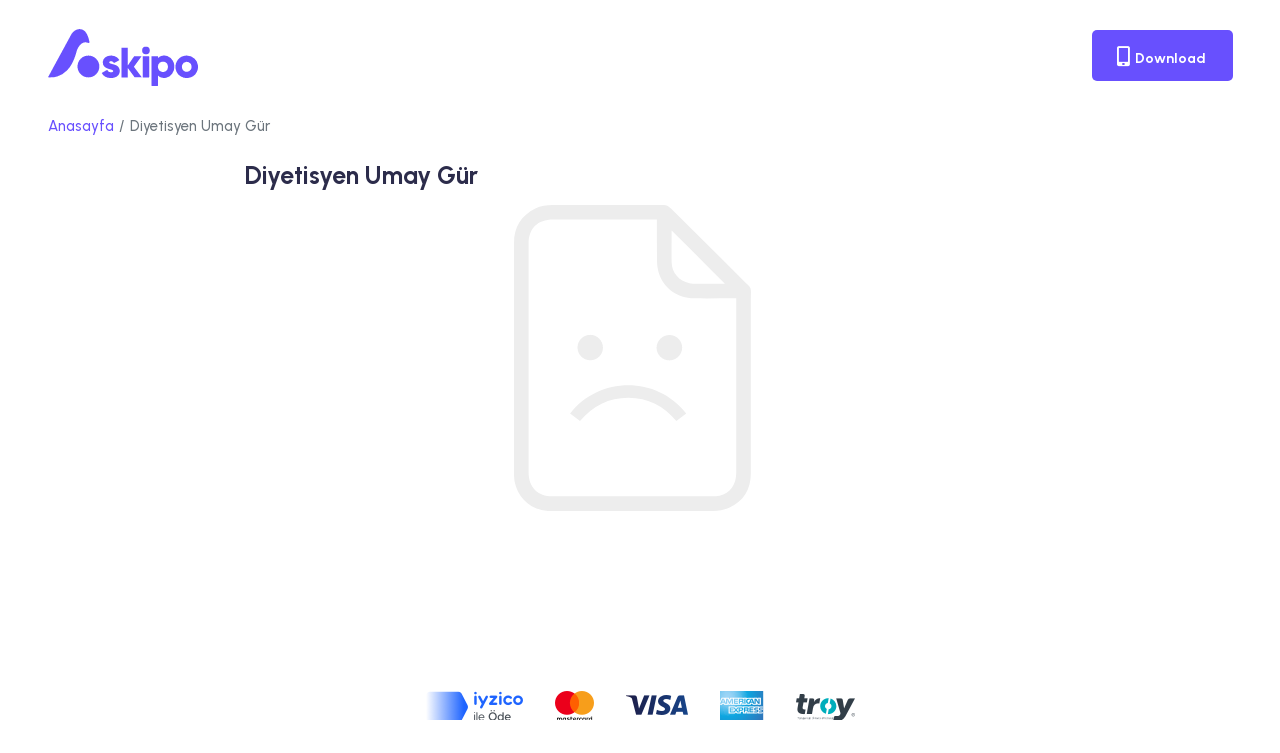

--- FILE ---
content_type: text/html; charset=utf-8
request_url: https://www.askipo.com/diyetisyen-umay-gur
body_size: 2141
content:
<!DOCTYPE html><html lang=tr><head><meta charset=UTF-8><meta http-equiv=X-UA-Compatible content="IE=edge"><meta name=viewport content="width=device-width, initial-scale=1.0"><title>Diyetisyen Umay Gür - Askipo</title><meta name=description content="Diyetisyen Umay Gür hakkında Askipo'da bilgi bulunmuyor."><link rel=amphtml href=https://www.askipo.com/amp/diyetisyen-umay-gur><link rel=preconnect href=https://fonts.googleapis.com><link rel=preconnect href=https://fonts.gstatic.com crossorigin><link rel=apple-touch-icon sizes=57x57 href=/apple-icon-57x57.png><link rel=apple-touch-icon sizes=60x60 href=/apple-icon-60x60.png><link rel=apple-touch-icon sizes=72x72 href=/apple-icon-72x72.png><link rel=apple-touch-icon sizes=76x76 href=/apple-icon-76x76.png><link rel=apple-touch-icon sizes=114x114 href=/apple-icon-114x114.png><link rel=apple-touch-icon sizes=120x120 href=/apple-icon-120x120.png><link rel=apple-touch-icon sizes=144x144 href=/apple-icon-144x144.png><link rel=apple-touch-icon sizes=152x152 href=/apple-icon-152x152.png><link rel=apple-touch-icon sizes=180x180 href=/apple-icon-180x180.png><link rel=icon type=image/png sizes=192x192 href=/android-icon-192x192.png><link rel=icon type=image/png sizes=32x32 href=/favicon-32x32.png><link rel=icon type=image/png sizes=96x96 href=/favicon-96x96.png><link rel=icon type=image/png sizes=16x16 href=/favicon-16x16.png><link rel=manifest href=/manifest.json><meta name=msapplication-TileColor content=#ffffff><meta name=msapplication-TileImage content=/ms-icon-144x144.png><meta name=theme-color content=#ffffff><link rel=canonical href=https://www.askipo.com/diyetisyen-umay-gur><meta property=og:url content=https://www.askipo.com/diyetisyen-umay-gur><meta property=og:title content="Diyetisyen Umay Gür - Askipo"><meta property=og:description content="Diyetisyen Umay Gür hakkında Askipo'da bilgi bulunmuyor."><meta property=og:image content=https://www.askipo.com/assets/images/ogimage/askipo-og.jpeg><meta property=og:type content=website><meta property=fb:app_id content=538005476898494><meta name=twitter:card content=summary><meta name=twitter:site content=@askipoapp><meta name=twitter:creator content=@webbilircom><meta name=apple-itunes-app content="app-id=1492793493"><meta name=robots content="index, follow"><script src="/cdn-cgi/scripts/7d0fa10a/cloudflare-static/rocket-loader.min.js" data-cf-settings="5131ff635190971b5730d269-|49"></script><link rel=preload href="https://fonts.googleapis.com/css2?family=Urbanist:wght@500;600;700&amp;display=swap" as=style onload="this.onload=null;this.rel='stylesheet'"><noscript><link href="https://fonts.googleapis.com/css2?family=Urbanist:wght@500;600;700&amp;display=swap" rel=stylesheet></noscript><link defer rel=stylesheet href=/assets/css/expert.min.css><script type="5131ff635190971b5730d269-text/javascript">(function(w,d,s,l,i){w[l]=w[l]||[];w[l].push({'gtm.start':new Date().getTime(),event:'gtm.js'});var f=d.getElementsByTagName(s)[0],j=d.createElement(s),dl=l!='dataLayer'?'&l='+l:'';j.async=true;j.src='https://www.googletagmanager.com/gtm.js?id='+i+dl;f.parentNode.insertBefore(j,f);})(window,document,'script','dataLayer','GTM-WG6XTKX');</script></head><body><noscript> <iframe src="https://www.googletagmanager.com/ns.html?id=GTM-WG6XTKX" height=0 width=0 style=display:none;visibility:hidden></iframe> </noscript> <div class="navigation scrolled"> <div class=navigation-wrapper> <div class=container> <div class=navigation-inner> <div class=navigation-logo> <a href="/"> <img src=/assets/images/logo.svg width=150 height=75 class=logo alt="Askipo logo"> </a> </div> <div class=navigation-menu> <div class=mobile-header> <div class=logo> <a href="/"> <img src=/assets/images/logo.svg alt="askipo logo"> </a> </div> <ul><li class=close-button> <i class="fas fa-times"></i> </li></ul> </div> <ul class=parent><li class="d-none d-lg-block"> <a data-bs-toggle=modal data-bs-target=#downloadModal class="button button-violet button-navigation"> <span><i class="fas fa-mobile-alt"></i> Download</span> </a> </li></ul> </div> <div class=navigation-bar> <div></div> <div></div> <div></div> </div> </div> <nav aria-label=breadcrumb> <ol class=breadcrumb><li class=breadcrumb-item><a href="/">Anasayfa</a></li> <li class="breadcrumb-item active" aria-current=page> Diyetisyen Umay Gür</li></ol> </nav> </div> </div> </div> <div class=wrapper> <div class="container blog-detail text-askipo"> <div class=row> <div class=row> <div class="col-lg-8 offset-lg-2 col-10 offset-1"> <div class="row my-3"> <div class="col-lg-6 col-sm-12"> <h1 class="c-dark fs-1">Diyetisyen Umay Gür</h1> </div> <div class="col-lg-6 d-none d-sm-block"> <ul class=author-social> </ul> </div> </div> <div class=text-center> <img src=/assets/images/error.svg> </div> </div> </div> </div> </div> </div> <footer class=wrapper> <div class=container> <div class="text-center m-5"> <img src=/assets/images/logo_band_colored@1x.png width=429 height=32 class=img-fluid alt="Güvenli Ödeme Sistemleri Askipo'da'"> </div> </div> </footer> <div class="modal fade" id=downloadModal tabindex=-1 aria-labelledby=downloadModalLabel aria-hidden=true> <div class="modal-dialog modal-sm"> <div class=modal-content> <div class=modal-header> <h5 class=modal-title id=downloadModalLabel>Scan the QR code to download Askipo.</h5> <button type=button class=btn-close data-bs-dismiss=modal aria-label=Close></button> </div> <div class="modal-body p-5"> <img src=/assets/images/qr-code.png class=img-fluid> </div> </div> </div> </div><script data-cfasync=false src="/assets/js/prod/standard-prod.min.js?v=ccOcWC477MEmJ9pv48Dg06Z9sn1z-2EFuwx_IbqJjNc"></script><script data-cfasync=false src=/assets/js/video.min.js></script><script type=application/ld+json>{"@context":"https://schema.org","@type":"BreadcrumbList","itemListElement":[{"@type":"ListItem","position":1,"name":"Anasayfa","item":"https://www.askipo.com"},{"@type":"ListItem","position":2,"name":"Diyetisyen Umay Gür"}]}</script><script src="/cdn-cgi/scripts/7d0fa10a/cloudflare-static/rocket-loader.min.js" data-cf-settings="5131ff635190971b5730d269-|49" defer></script><script defer src="https://static.cloudflareinsights.com/beacon.min.js/vcd15cbe7772f49c399c6a5babf22c1241717689176015" integrity="sha512-ZpsOmlRQV6y907TI0dKBHq9Md29nnaEIPlkf84rnaERnq6zvWvPUqr2ft8M1aS28oN72PdrCzSjY4U6VaAw1EQ==" data-cf-beacon='{"version":"2024.11.0","token":"e7430a920d94477fa16202f71e2fa949","r":1,"server_timing":{"name":{"cfCacheStatus":true,"cfEdge":true,"cfExtPri":true,"cfL4":true,"cfOrigin":true,"cfSpeedBrain":true},"location_startswith":null}}' crossorigin="anonymous"></script>
</body></html>

--- FILE ---
content_type: text/css
request_url: https://www.askipo.com/assets/css/expert.min.css
body_size: 3447
content:
@import'/assets/css/bootstrap.min.css';@import'/assets/css/glightbox.min.css';@import'/assets/css/all.min.css';@import'/assets/css/video-js.css';@import'/assets/css/video-js-sea.css';@import'/assets/css/cookieconsent.css';:root{--color-dark:#2c2c4b;--color-dark-1:#353555;--color-dark-2:#333353;--color-blue:#279adb;--color-blue-rgba-8:rgba(53,204,255,.8);--color-purple:#35297f;--color-purple-light:#d2cbff;--color-violet:#6850fe;--color-grey:#5b5b71;--color-grey-1:#e1e1ec;--color-grey-2:#9797ad;--color-grey-3:#9797a6;--color-grey-4:#808093;--color-grey-5:#f1f3f7;--color-grey-6:#707577;--color-light:#f4f5f9;--color-linkedin:#0e76a8;--color-whatsapp:#25d366;--color-twitter:#1da1f2;--color-facebook:#4267b2;--color-red:#eb5d29;--color-yellow:yellow;--color-online:#7cbe74;--color-individual:#6850fe;--color-couple:rgba(104,80,254,.7);--color-teen:rgba(104,80,254,.4);}.c-white{color:#fff;}.c-individual{color:var(--color-individual);}.c-teen{color:var(--color-teen);}.c-couple{color:var(--color-couple);}.c-grey-1{color:var(--color-grey-1);}.c-grey-2{color:var(--color-grey-2);}.c-dark{color:var(--color-dark);}.c-red{color:var(--color-red);}.c-yellow{color:var(--color-yellow);}.c-violet{color:var(--color-violet);}.c-blue{color:var(--color-blue);}.c-purple{color:var(--color-purple);}.c-grey{color:var(--color-grey);}.c-grey-3{color:var(--color-grey-3);}.c-grey-4{color:var(--color-grey-4);}.c-online{color:var(--color-online);}.bg-red{background-color:var(--color-red);}.bg-red-rgba-8{background-color:var(--color-red-rgba-8);}.bg-individual{background-color:var(--color-individual);}.bg-teen{background-color:var(--color-teen);}.bg-couple{background-color:var(--color-couple);}.bg-light{background-color:var(--color-light);}.bg-dark{background-color:var(--color-dark);}.bg-dark-1{background-color:var(--color-dark-1);}.bg-purple{background-color:var(--color-purple);}.bg-purple-light{background-color:var(--color-purple-light);}.bg-violet{background-color:var(--color-violet);}.bg-online{background-color:var(--color-online);}.bg-blue{background-color:var(--color-blue);}.bg-blue-rgba-8{background-color:var(--color-blue-rgba-8);}.bg-grey{background-color:var(--color-grey);}.bg-grey-1{background-color:var(--color-grey-1);}.bg-grey-5{background-color:var(--color-grey-5);}*,*::before,*::after{margin:0;padding:0;box-sizing:inherit;}html{font-size:62.5%;overflow-x:hidden;margin-top:0;padding:0;}@media(max-width:991px){html{font-size:58.5%;}}@media(max-width:800px){html{font-size:56.5%;}}@media(max-width:767px){html{font-size:53.5%;}}@media(max-width:600px){html{font-size:51.5%;}}body{font-family:"Urbanist",sans-serif;box-sizing:border-box;overflow-x:hidden;}@media(min-width:1400px){.container,.container-lg,.container-md,.container-sm,.container-xl,.container-xxl{max-width:unset;}}@media(min-width:1200px){.container,.container-lg,.container-md,.container-sm,.container-xl{max-width:1200px;}}@media(max-width:1200px){.container,.container-fluid,.container-lg,.container-md,.container-sm,.container-xl,.container-xxl{padding-right:20px;padding-left:20px;}}h1{font-size:6rem;font-weight:700;}@media(max-width:991px){h1{font-size:5rem;}}h1 span{color:var(--color-violet);}h2{font-size:4rem;font-weight:600;}h2 span{color:var(--color-violet);}h3{font-size:2rem;font-weight:700;line-height:3rem;}h4{font-size:1.8rem;font-weight:500;line-height:2.2rem;}h5{font-size:1.4rem;font-weight:600;line-height:2rem;}h6{font-size:1.2rem;font-weight:500;}p{font-size:1.6rem;font-weight:500;line-height:2rem;color:var(--color-grey);}.text-askipo ul,.text-askipo ol{font-size:1.9rem;font-weight:500;line-height:2.2rem;color:var(--color-grey);margin-left:1.6rem;margin-bottom:1rem;}.text-askipo li{margin-bottom:.5rem;}.text-askipo h2{font-size:2.1rem;}.text-askipo h3{font-weight:600;}.text-askipo h2,.text-askipo h3,.text-askipo h4,.text-askipo h5,.text-askipo h6{margin-bottom:.5rem!important;}.text-askipo img{max-width:100%;}.text-askipo p{font-size:1.9rem!important;line-height:2.2rem!important;}a{text-decoration:none;color:var(--color-violet);}a:hover{color:var(--color-purple);}.nav-link{color:var(--color-violet);}.progress-bar{background-color:var(--color-violet);}ul{padding:0;margin:0;}.navigation-wrapper{width:100%;position:fixed;top:3rem;left:0;z-index:500;-webkit-transition:all .25s ease-out 0s;-moz-transition:all .25s ease-out 0s;-o-transition:all .25s ease-out 0s;transition:all .25s ease-out 0s;}.navigation-inner{width:100%;display:flex;justify-content:space-between;align-items:center;background-color:transparent;padding:0;-webkit-transition:all .25s ease-out 0s;-moz-transition:all .25s ease-out 0s;-o-transition:all .25s ease-out 0s;transition:all .25s ease-out 0s;}.navigation-inner img.logo{width:150px;outline:0;}@media(max-width:730px){.navigation-inner img.logo{width:100px;outline:0;}}.navigation-menu .parent{margin:0;display:flex;align-items:center;}.navigation-menu .parent>li{list-style:none;position:relative;}.navigation-menu .parent>li>a:not(.button){position:relative;z-index:50;}.navigation-menu .parent>li>a:not(.button)>span{font-size:1.6rem;font-weight:700;color:var(--color-grey);}.navigation-menu .parent>li+li{margin-left:4.5rem;}.navigation-menu .parent>li::after{content:"";position:absolute;top:0;left:0;width:100%;height:8rem;z-index:1;}.navigation-menu .parent>li .child{position:absolute;top:8rem;opacity:0;visibility:hidden;min-width:25rem;background-color:#fff;box-shadow:0 1px 20px 0 rgba(0,0,0,.1);-webkit-transition:all .25s ease-out 0s;-moz-transition:all .25s ease-out 0s;-o-transition:all .25s ease-out 0s;transition:all .25s ease-out 0s;padding:.3rem;}.navigation-menu .parent>li .child ul{background-color:#fff;padding:1rem 4rem 1rem 2rem;}.navigation-menu .parent>li .child li{list-style:none;}.navigation-menu .parent>li .child li a{display:block;padding:1.5rem 0 1.5rem 2rem;-webkit-transition:all .25s ease-out 0s;-moz-transition:all .25s ease-out 0s;-o-transition:all .25s ease-out 0s;transition:all .25s ease-out 0s;}.navigation-menu .parent>li .child li a span{font-size:1.5rem;color:var(--color-grey);-webkit-transition:all .25s ease-out 0s;-moz-transition:all .25s ease-out 0s;-o-transition:all .25s ease-out 0s;transition:all .25s ease-out 0s;}.navigation-menu .parent>li .child li a span::before{background-color:#fff;}.navigation-menu .parent>li .child li a:hover{background-color:#fff;}.navigation-menu .parent>li .child li a:hover span{color:var(--color-dark);}.navigation-menu .parent>li:hover .child{top:4rem;opacity:1;visibility:visible;}.navigation-menu .mobile-header{display:none;justify-content:space-between;align-items:center;padding:0 30px 0 40px;margin:21px 0 24px 0;}.navigation-menu .mobile-header ul{list-style:none;margin:0;}.navigation-menu .mobile-header ul li{display:inline-flex;justify-content:center;align-items:center;cursor:pointer;width:35px;height:35px;background-color:#fff;}.navigation-menu .mobile-header ul li i{font-size:14px;}.navigation-menu .mobile-header ul li:nth-child(n+2){margin-left:.5rem;}.navigation-menu .background-pattern{display:none;}@media(max-width:1199px){.navigation-menu{position:absolute;top:-3rem;left:-100%;width:100%;height:100vh;background-color:#fff;-webkit-transition:all .25s ease-out 0s;-moz-transition:all .25s ease-out 0s;-o-transition:all .25s ease-out 0s;transition:all .25s ease-out 0s;}.navigation-menu .close-button{display:none;position:relative;z-index:2;}.navigation-menu .mobile-header{display:flex;position:relative;z-index:2;}.navigation-menu .tagline{display:block;}.navigation-menu .background-pattern{display:block;top:0;left:0;width:100%;}.navigation-menu .parent{display:block;}.navigation-menu .parent li{display:block;}.navigation-menu .parent li::after{display:none;}.navigation-menu .parent li>a:not(.button){display:block;}.navigation-menu .parent li>a:not(.button)>span{display:block;color:var(--color-grey);width:100%;padding:15px 40px;font-size:20px;font-weight:500;}.navigation-menu .parent li span::before{display:none;}.navigation-menu .parent li.main-search{display:none;}.navigation-menu .parent li.has-child a{position:relative;}.navigation-menu .parent li.has-child a::after{content:"";font-family:"Font Awesome 5 Free";font-size:20px;font-weight:900;color:#fff;position:absolute;top:50%;right:40px;transform:translateY(-50%);-webkit-transition:all .25s ease-out 0s;-moz-transition:all .25s ease-out 0s;-o-transition:all .25s ease-out 0s;transition:all .25s ease-out 0s;}.navigation-menu .parent li.has-child .child{box-shadow:none;-webkit-box-shadow:none;-moz-box-shadow:none;border:0;border-radius:0;z-index:2;}.navigation-menu .parent li.has-child .child ul{border-radius:0;}.navigation-menu .parent li.has-child .child a::after{content:"";}.navigation-menu .parent li .child{position:relative;top:0!important;opacity:1!important;visibility:visible;display:none;padding:0;background-color:#fff;}.navigation-menu .parent li .child li a{padding:0;}.navigation-menu .parent li .child li a span{display:inline-block;color:var(--color-grey);font-size:20px;font-weight:500;padding:11.5px 40px;}.navigation-menu .parent li .child li:first-child{padding-top:5.75px;}.navigation-menu .parent li .child li:last-child{padding-bottom:5.75px;}.navigation-menu .parent li+li{margin-left:0;}.navigation-menu .parent li.has-child.dropped>a::after{transform:translateY(-50%) rotate(180deg);}}@media(max-width:350px){.navigation-menu .mobile-header{flex-direction:column;}.navigation-menu .mobile-header ul{margin-top:3rem;}}@media(min-width:992px){.navigation-menu .has-child .child{position:absolute!important;max-height:initial!important;-webkit-transition:all .25s ease!important;-moz-transition:all .25s ease!important;-o-transition:all .25s ease!important;transition:all .25s ease!important;}}.navigation.scrolled .navigation-wrapper{top:0;background-color:#fff;}.navigation.scrolled .navigation-inner{padding:2rem 0;}@media(max-width:991px){.navigation.scrolled .navigation-inner{padding:1rem 0;}}.navigation.scrolled .navigation-menu .parent li:hover .child{top:6.7rem;}@media(max-width:991px){.navigation.scrolled .navigation-menu{top:0;}}.navigation-bar{width:4rem;height:16px;display:none;flex-direction:column;justify-content:space-between;cursor:pointer;-webkit-transition:all .25s ease-out 0s;-moz-transition:all .25s ease-out 0s;-o-transition:all .25s ease-out 0s;transition:all .25s ease-out 0s;}.navigation-bar div{display:block;width:100%;height:2px;background-color:var(--color-dark);}@media(max-width:1199px){.navigation-bar{display:flex;}}.navigation-1:not(.scrolled) .navigation-logo{position:relative;height:3.3rem;}.navigation-1:not(.scrolled) .navigation-logo a{position:absolute;-webkit-transition:all .25s ease-out 0s;-moz-transition:all .25s ease-out 0s;-o-transition:all .25s ease-out 0s;transition:all .25s ease-out 0s;}.navigation-1:not(.scrolled) .navigation-logo .logo{opacity:0;visibility:none;}.navigation-1:not(.scrolled) span::before{background-color:#fff;}.navigation-1:not(.scrolled) .navigation-menu .parent>li>a>span{color:#fff;}.navigation-1:not(.scrolled) .navigation-bar div{background-color:#fff;}.navigation-1.scrolled .navigation-logo .logo{opacity:1;visibility:visible;}.navigation-1.scrolled .navigation-logo .logo-white{opacity:0;visibility:hidden;}.navigation.shown .navigation-menu{top:-3rem;left:0;}@media(max-width:991px){.navigation.shown.scrolled .navigation-menu{top:0;}}@media(max-width:1199px){.navigation-inner{top:8rem;align-items:center;padding:0 2rem 0 2rem;}.navigation-inner .search{display:block;}.navigation .social{display:flex;}}@media(max-width:730px){.navigation-inner{top:5rem;}}.link-underline>span{position:relative;-webkit-transition:all .25s ease-out 0s;-moz-transition:all .25s ease-out 0s;-o-transition:all .25s ease-out 0s;transition:all .25s ease-out 0s;}.link-underline>span::before{content:"";display:block;position:absolute;left:0;right:0;bottom:-.25rem;height:.1rem;background-color:#fff;transform-origin:right center;transform:scale(0,1);transition:transform .3s ease;}.link-underline:hover{color:unset;}.link-underline:hover>span{text-decoration:none;}.link-underline:hover>span::before{transform-origin:left center;transform:scale(1,1);}.link-underline-1>span::before{background-color:var(--color-grey);}.button{text-decoration:none;position:relative;overflow:hidden;display:inline-block;border:0;background-color:transparent;text-align:center;padding:1.9rem 6.5rem 1.6rem;border-radius:5px;}.button-small2{padding:1.5rem;}.button-small{padding:1rem 4rem;}.button-extra-small{padding:1rem;min-width:150px;}.button-white-extra-small{padding:0;}.button-white-extra-small span{color:var(--color-violet);}.button::before,.button::after{content:"";position:absolute;left:0;width:100%;height:100%;-webkit-transition:all .25s ease-out 0s;-moz-transition:all .25s ease-out 0s;-o-transition:all .25s ease-out 0s;transition:all .25s ease-out 0s;z-index:1;}.button::before{top:0;}.button::after{top:100%;}.button span{position:relative;z-index:2;font-size:1.6rem;font-weight:700;-webkit-transition:all .25s ease-out 0s;-moz-transition:all .25s ease-out 0s;-o-transition:all .25s ease-out 0s;transition:all .25s ease-out 0s;}.button span i{font-size:2rem;position:relative;top:1px;left:-2px;}.button:hover::before{top:-100%;}.button:hover::after{top:0;}.button-full-width{width:100%;padding-left:0;padding-right:0;}.button-facebook span{color:#fff;}.button-facebook::before{background-color:var(--color-facebook);}.button-facebook::after{background-color:var(--color-dark);}.button-facebook-hover-white:hover span{color:var(--color-dark);}.button-facebook-hover-white::after{background-color:var(--color-light);}.button-linkedin span{color:#fff;}.button-linkedin::before{background-color:var(--color-linkedin);}.button-linkedin::after{background-color:var(--color-dark);}.button-linkedin-hover-white:hover span{color:var(--color-dark);}.button-linkedin-hover-white::after{background-color:var(--color-light);}.button-whatsapp span{color:#fff;}.button-whatsapp::before{background-color:var(--color-whatsapp);}.button-whatsapp::after{background-color:var(--color-dark);}.button-whatsapp-hover-white:hover span{color:var(--color-dark);}.button-whatsapp-hover-white::after{background-color:var(--color-light);}.button-twitter span{color:#fff;}.button-twitter::before{background-color:var(--color-twitter);}.button-twitter::after{background-color:var(--color-dark);}.button-twitter-hover-white:hover span{color:var(--color-dark);}.button-twitter-hover-white::after{background-color:var(--color-light);}.button-violet span{color:#fff;}.button-violet::before{background-color:var(--color-violet);}.button-violet::after{background-color:var(--color-purple);}.button-violet-hover-white:hover span{color:var(--color-dark);}.button-violet-hover-white::after{background-color:var(--color-light);}.button-light span{color:var(--color-grey);}.button-light::before{background-color:var(--color-light);}.button-light::after{background-color:var(--color-violet);}.button-light:hover span{color:#fff;}.button-white-small{text-align:left;padding:1rem;min-width:160px;}.button-white-small span{color:var(--color-grey);font-size:1.3rem;font-weight:500;}.button-white-small::before{background-color:#fff;}.button-white-small::after{background-color:var(--color-violet);}.button-white-small:hover span{color:#fff;}.button-dark span{color:#fff;}.button-dark::before{background-color:var(--color-dark-2);}.button-dark::after{background-color:var(--color-blue);}.button-dark:hover span{color:#fff;}.button-purple span{color:#fff;}.button-purple::before{background-color:var(--color-purple);}.button-purple::after{background-color:var(--color-dark);}.button-purple-hover-white:hover span{color:var(--color-dark);}.button-purple-hover-white::after{background-color:var(--color-light);}.button-navigation{padding:1.6rem 2.7rem 1.2rem 2.7rem;position:relative;z-index:2;}.button-navigation span{font-size:1.4rem;}@media(max-width:1199px){.button-navigation{display:block;margin:3rem auto 0 auto;width:70%;padding:2.2rem 2.7rem 1.8rem 2.7rem;}}.button-group{margin-top:-.7rem;margin-right:-.7rem;}.button-group .button{margin-top:.7rem;margin-right:.7rem;}.button-group-center{display:flex;justify-content:center;flex-wrap:wrap;}.button-whatsapp-bottom-15{position:fixed;right:15px;z-index:1000;bottom:15px;}.button-whatsapp-bottom-60{position:fixed;right:15px;z-index:1000;bottom:60px;}.button-whatsapp-bottom-90{position:fixed;right:15px;z-index:1000;bottom:90px;}.button-pulse{box-shadow:0 0 0 0 rgba(88,120,243,.4);-moz-animation:pulse 3s infinite;-webkit-animation:pulse 3s infinite;animation:pulse 3s infinite;margin:0 8.3%;border-radius:10px;}@keyframes pulse{0%{box-shadow:0 0 0 0 #5878f3;}70%{box-shadow:0 0 0 20px rgba(88,120,243,0);}100%{box-shadow:0 0 0 50px rgba(88,120,243,0);}}.breadcrumb{font-size:1.5rem;color:var(--color-grey-1);}.breadcrumb a{color:var(--color-violet);}@media(max-width:991px){.breadcrumb{font-size:1.2rem;}}.wrapper{padding:15rem 0 0 0;}.wrapper h1{font-size:3rem;}.wrapper h2{margin-bottom:5rem;}.wrapper-appointment{padding:5rem 0 0 0;}.width-4{max-width:4rem;}.width-5{max-width:5rem;}.width-15{width:15%;}.width-25{width:25%;}.width-30{width:30%;}.width-50{width:50%;}.width-75{width:75%;}.width-100{width:100%;}.min-width-px-100{min-width:100px;}.height-5{height:5rem;}.nav-pills .nav-link.active{background-color:var(--color-violet);}.relative{position:relative!important;}.absolute{position:absolute!important;z-index:9999;}.display-none{display:none;}.modal-title{font-size:1.5rem;}.validate-error{color:var(--color-red);}.p-6{padding:6rem;}.carousel{overflow:hidden;}@media(max-width:991px){.text-mobile-center{text-align:center;}}.card{border-radius:5px!important;}.card h3{font-weight:normal;font-size:18px;line-height:20px;}.card img{border-radius:5px!important;}a.card-footer:hover{color:var(--color-purple-light);}.video-container{position:relative;padding-bottom:56.25%;height:0;overflow:hidden;max-width:100%;margin-bottom:1rem!important;margin-top:1rem!important;}.video-container iframe{position:absolute;top:0;left:0;width:100%;height:100%;border:0;}.blog-detail .author{color:var(--color-dark);font-size:1.8rem;}.blog-detail .author img{border-radius:50%;max-width:4rem;margin-right:1rem;}.blog-detail .author-social{list-style:none;display:block;text-align:right;}.blog-detail .author-social li{display:inline-block;}.blog-detail .author-social li:not(:last-child){margin-right:.7rem;}.blog-detail .author-social a{color:var(--color-dark);font-size:2rem;margin-right:2rem;}.blog-detail .social{margin-top:3.3rem;}.blog-detail .social ul{width:max-content;margin:0 auto;}.blog-detail .social li{list-style:none;}.blog-detail .social li a{width:4.3rem;height:4.3rem;display:flex;justify-content:center;align-items:center;padding:0;}.blog-detail .social li:nth-child(n+2){margin-top:1rem;}@media(max-width:991px){.blog-detail .social{display:none;}}.blog-detail img{border-radius:24px;}.hover-text-violet{color:#44454b;}.hover-text-violet:hover{color:var(--color-violet)!important;}.list-group>.first-last-bordered{border-width:1px 0 0 0!important;}.first-last-bordered:last-child{border-width:1px 0 1px 0!important;}.smt-200{scroll-margin-top:200px;}.mobile-bottom-nav{position:fixed;bottom:0;left:0;right:0;z-index:1000;display:flex;height:50px;background-color:#fff;}.mobile-bottom-nav__item{flex-grow:1;text-align:center;font-size:12px;width:50%;}.mobile-bottom-nav__item-100{flex-grow:1;text-align:center;font-size:12px;width:100%;}.mobile-bottom-nav__item--store{background-color:var(--color-grey-1);}.mobile-bottom-nav__item--store a{color:var(--color-dark);}.mobile-bottom-nav__item--appointment{background-color:var(--color-violet);}.mobile-bottom-nav__item--appointment a{color:#fff;}.mobile-bottom-nav__item-content{font-size:2rem;line-height:50px;display:block;}.mobile-bottom-nav__item-content:hover{color:#fff;}

--- FILE ---
content_type: image/svg+xml
request_url: https://www.askipo.com/assets/images/error.svg
body_size: 613
content:
<svg width="237" height="306" viewBox="0 0 237 306" fill="none" xmlns="http://www.w3.org/2000/svg">
<g clip-path="url(#clip0_2220_114)">
<path d="M0 153.078C0 114.731 0 76.3831 0 38.0357C0 22.1355 7.07228 10.4442 21.374 3.42945C26.7175 0.779419 32.5325 0 38.5046 0C75.5948 0 112.685 0 149.775 0C152.918 0 154.962 1.55884 157.005 3.58533C180.579 26.9679 204.31 50.3505 227.885 73.889C238.729 84.6449 236.843 80.2802 236.843 95.4009C236.843 153.078 236.843 210.599 236.843 268.276C236.843 284.332 229.771 296.179 215.154 302.726C210.282 304.909 204.625 306 199.281 306C145.375 306.156 91.4682 306.156 37.5617 306.156C18.3879 306.156 3.77188 293.997 0.471485 275.914C0 272.953 0 269.835 0 266.873C0 228.993 0 190.958 0 153.078ZM142.86 14.4972C141.131 14.4972 139.874 14.4972 138.617 14.4972C105.456 14.4972 72.1373 14.4972 38.9761 14.4972C23.7314 14.4972 14.616 23.3826 14.616 38.6592C14.616 114.886 14.616 191.27 14.616 267.497C14.616 282.306 23.7314 291.347 38.5046 291.347C91.7825 291.347 145.217 291.347 198.495 291.347C200.853 291.347 203.21 291.191 205.568 290.723C216.255 288.073 222.227 279.656 222.227 267.653C222.227 210.755 222.227 154.013 222.227 97.1156C222.227 96.0245 222.227 94.7774 222.227 93.3744C220.655 93.3744 219.555 93.3744 218.455 93.3744C205.568 93.3744 192.68 93.5303 179.95 93.3744C163.605 93.2186 149.775 83.3979 144.903 68.2771C143.646 64.2241 143.017 59.7035 143.017 55.4947C142.86 41.9328 142.86 28.3709 142.86 14.4972ZM157.633 25.4091C157.633 36.3209 157.476 46.921 157.633 57.3653C157.79 67.8095 165.177 76.2272 175.393 78.2537C177.436 78.7214 179.636 78.7213 181.836 78.7213C191.58 78.7213 201.481 78.7213 210.911 78.7213C193.309 61.1065 175.707 43.3357 157.633 25.4091Z" fill="#EDEDED"/>
<path d="M172.247 208.428C168.947 210.922 165.647 213.416 162.346 216.066C149.773 201.258 134.057 192.84 114.412 192.84C94.7665 192.84 78.8932 200.946 66.0059 216.066C62.7055 213.572 59.4051 210.922 56.1047 208.428C83.6081 172.575 141.129 168.99 172.247 208.428Z" fill="#EDEDED"/>
<path d="M88.9568 142.641C88.9568 149.656 83.299 155.268 76.2267 155.268C69.1544 155.268 63.4966 149.5 63.4966 142.485C63.4966 135.47 69.3116 129.703 76.3838 129.859C83.1418 129.859 88.9568 135.626 88.9568 142.641Z" fill="#EDEDED"/>
<path d="M168.162 142.637C168.162 149.652 162.347 155.264 155.431 155.42C148.359 155.42 142.544 149.652 142.544 142.793C142.544 135.934 148.359 130.011 155.274 130.011C162.347 129.855 168.162 135.623 168.162 142.637Z" fill="#EDEDED"/>
</g>
<defs>
<clipPath id="clip0_2220_114">
<rect width="237" height="306" fill="white"/>
</clipPath>
</defs>
</svg>


--- FILE ---
content_type: application/javascript
request_url: https://www.askipo.com/assets/js/prod/standard-prod.min.js?v=ccOcWC477MEmJ9pv48Dg06Z9sn1z-2EFuwx_IbqJjNc
body_size: 49157
content:
var lazyLoadInstance;!function(n,t){"object"==typeof exports&&"undefined"!=typeof module?module.exports=t():"function"==typeof define&&define.amd?define(t):(n="undefined"!=typeof globalThis?globalThis:n||self).LazyLoad=t()}(this,function(){"use strict";function d(){return d=Object.assign||function(n){for(var i,r,t=1;t<arguments.length;t++){i=arguments[t];for(r in i)Object.prototype.hasOwnProperty.call(i,r)&&(n[r]=i[r])}return n},d.apply(this,arguments)}var f="undefined"!=typeof window,lt=f&&!("onscroll"in window)||"undefined"!=typeof navigator&&/(gle|ing|ro)bot|crawl|spider/i.test(navigator.userAgent),at=f&&"IntersectionObserver"in window,vt=f&&"classList"in document.createElement("p"),yt=f&&window.devicePixelRatio>1,nr={elements_selector:".lazy",container:lt||f?document:null,threshold:300,thresholds:null,data_src:"src",data_srcset:"srcset",data_sizes:"sizes",data_bg:"bg",data_bg_hidpi:"bg-hidpi",data_bg_multi:"bg-multi",data_bg_multi_hidpi:"bg-multi-hidpi",data_bg_set:"bg-set",data_poster:"poster",class_applied:"applied",class_loading:"loading",class_loaded:"loaded",class_error:"error",class_entered:"entered",class_exited:"exited",unobserve_completed:!0,unobserve_entered:!1,cancel_on_exit:!0,callback_enter:null,callback_exit:null,callback_applied:null,callback_loading:null,callback_loaded:null,callback_error:null,callback_finish:null,callback_cancel:null,use_native:!1,restore_on_error:!1},pt=function(n){return d({},nr,n)},wt=function(n,t){var i,r="LazyLoad::Initialized",u=new n(t);try{i=new CustomEvent(r,{detail:{instance:u}})}catch(n){(i=document.createEvent("CustomEvent")).initCustomEvent(r,!1,!1,{instance:u})}window.dispatchEvent(i)},i="src",g="srcset",nt="sizes",bt="poster",c="llOriginalAttrs",kt="data",tt="loading",dt="loaded",gt="applied",it="error",ni="native",tr="data-",ir="ll-status",n=function(n,t){return n.getAttribute(tr+t)},l=function(t){return n(t,ir)},e=function(n,t){return function(n,t,i){var r="data-ll-status";null!==i?n.setAttribute(r,i):n.removeAttribute(r)}(n,0,t)},y=function(n){return e(n,null)},rt=function(n){return null===l(n)},ut=function(n){return l(n)===ni},rr=[tt,dt,gt,it],r=function(n,t,i,r){n&&(void 0===r?void 0===i?n(t):n(t,i):n(t,i,r))},s=function(n,t){vt?n.classList.add(t):n.className+=(n.className?" ":"")+t},t=function(n,t){vt?n.classList.remove(t):n.className=n.className.replace(new RegExp("(^|\\s+)"+t+"(\\s+|$)")," ").replace(/^\s+/,"").replace(/\s+$/,"")},ti=function(n){return n.llTempImage},p=function(n,t){if(t){var i=t._observer;i&&i.unobserve(n)}},ft=function(n,t){n&&(n.loadingCount+=t)},ii=function(n,t){n&&(n.toLoadCount=t)},ri=function(n){for(var t,i=[],r=0;t=n.children[r];r+=1)"SOURCE"===t.tagName&&i.push(t);return i},et=function(n,t){var i=n.parentNode;i&&"PICTURE"===i.tagName&&ri(i).forEach(t)},ui=function(n,t){ri(n).forEach(t)},w=[i],fi=[i,bt],a=[i,g,nt],ei=[kt],b=function(n){return!!n[c]},oi=function(n){return n[c]},si=function(n){return delete n[c]},h=function(n,t){if(!b(n)){var i={};t.forEach(function(t){i[t]=n.getAttribute(t)});n[c]=i}},o=function(n,t){if(b(n)){var i=oi(n);t.forEach(function(t){!function(n,t,i){i?n.setAttribute(t,i):n.removeAttribute(t)}(n,t,i[t])})}},hi=function(n,t,i){s(n,t.class_applied);e(n,gt);i&&(t.unobserve_completed&&p(n,t),r(t.callback_applied,n,i))},ci=function(n,t,i){s(n,t.class_loading);e(n,tt);i&&(ft(i,1),r(t.callback_loading,n,i))},u=function(n,t,i){i&&n.setAttribute(t,i)},li=function(t,r){u(t,nt,n(t,r.data_sizes));u(t,g,n(t,r.data_srcset));u(t,i,n(t,r.data_src))},ai={IMG:function(n,t){et(n,function(n){h(n,a);li(n,t)});h(n,a);li(n,t)},IFRAME:function(t,r){h(t,w);u(t,i,n(t,r.data_src))},VIDEO:function(t,r){ui(t,function(t){h(t,w);u(t,i,n(t,r.data_src))});h(t,fi);u(t,bt,n(t,r.data_poster));u(t,i,n(t,r.data_src));t.load()},OBJECT:function(t,i){h(t,ei);u(t,kt,n(t,i.data_src))}},ur=["IMG","IFRAME","VIDEO","OBJECT"],vi=function(n,t){!t||function(n){return n.loadingCount>0}(t)||function(n){return n.toLoadCount>0}(t)||r(n.callback_finish,t)},yi=function(n,t,i){n.addEventListener(t,i);n.llEvLisnrs[t]=i},fr=function(n,t,i){n.removeEventListener(t,i)},ot=function(n){return!!n.llEvLisnrs},st=function(n){var t,i,r;if(ot(n)){t=n.llEvLisnrs;for(i in t)r=t[i],fr(n,i,r);delete n.llEvLisnrs}},pi=function(n,i,r){!function(n){delete n.llTempImage}(n);ft(r,-1),function(n){n&&(n.toLoadCount-=1)}(r);t(n,i.class_loading);i.unobserve_completed&&p(n,r)},ht=function(n,t,i){var u=ti(n)||n;ot(u)||function(n,t,i){ot(n)||(n.llEvLisnrs={});var r="VIDEO"===n.tagName?"loadeddata":"load";yi(n,r,t);yi(n,"error",i)}(u,function(){!function(n,t,i,u){var f=ut(t);pi(t,i,u);s(t,i.class_loaded);e(t,dt);r(i.callback_loaded,t,u);f||vi(i,u)}(0,n,t,i);st(u)},function(){!function(n,t,i,u){var f=ut(t);pi(t,i,u);s(t,i.class_error);e(t,it);r(i.callback_error,t,u);i.restore_on_error&&o(t,a);f||vi(i,u)}(0,n,t,i);st(u)})},ct=function(t,r,u){(function(n){return ur.indexOf(n.tagName)>-1})(t)?function(n,t,i){ht(n,t,i),function(n,t,i){var r=ai[n.tagName];r&&(r(n,t),ci(n,t,i))}(n,t,i)}(t,r,u):function(t,r,u){!function(n){n.llTempImage=document.createElement("IMG")}(t);ht(t,r,u),function(n){b(n)||(n[c]={backgroundImage:n.style.backgroundImage})}(t),function(t,r,u){var o=n(t,r.data_bg),e=n(t,r.data_bg_hidpi),f=yt&&e?e:o;f&&(t.style.backgroundImage='url("'.concat(f,'")'),ti(t).setAttribute(i,f),ci(t,r,u))}(t,r,u),function(t,i,r){var e=n(t,i.data_bg_multi),u=n(t,i.data_bg_multi_hidpi),f=yt&&u?u:e;f&&(t.style.backgroundImage=f,hi(t,i,r))}(t,r,u),function(t,i,r){var e=n(t,i.data_bg_set),f,u;e&&(f=e.split("|"),u=f.map(function(n){return"image-set(".concat(n,")")}),t.style.backgroundImage=u.join(),""===t.style.backgroundImage&&(u=f.map(function(n){return"-webkit-image-set(".concat(n,")")}),t.style.backgroundImage=u.join()),hi(t,i,r))}(t,r,u)}(t,r,u)},wi=function(n){n.removeAttribute(i);n.removeAttribute(g);n.removeAttribute(nt)},bi=function(n){et(n,function(n){o(n,a)});o(n,a)},er={IMG:bi,IFRAME:function(n){o(n,w)},VIDEO:function(n){ui(n,function(n){o(n,w)});o(n,fi);n.load()},OBJECT:function(n){o(n,ei)}},or=function(n,i){(function(n){var t=er[n.tagName];t?t(n):function(n){if(b(n)){var t=oi(n);n.style.backgroundImage=t.backgroundImage}}(n)})(n),function(n,i){rt(n)||ut(n)||(t(n,i.class_entered),t(n,i.class_exited),t(n,i.class_applied),t(n,i.class_loading),t(n,i.class_loaded),t(n,i.class_error))}(n,i);y(n);si(n)},sr=["IMG","IFRAME","VIDEO"],ki=function(n){return n.use_native&&"loading"in HTMLImageElement.prototype},hr=function(n,i,u){n.forEach(function(n){return function(n){return n.isIntersecting||n.intersectionRatio>0}(n)?function(n,i,u,f){var o=function(n){return rr.indexOf(l(n))>=0}(n);e(n,"entered");s(n,u.class_entered);t(n,u.class_exited),function(n,t,i){t.unobserve_entered&&p(n,i)}(n,u,f);r(u.callback_enter,n,i,f);o||ct(n,u,f)}(n.target,n,i,u):function(n,i,u,f){rt(n)||(s(n,u.class_exited),function(n,i,u,f){u.cancel_on_exit&&function(n){return l(n)===tt}(n)&&"IMG"===n.tagName&&(st(n),function(n){et(n,function(n){wi(n)});wi(n)}(n),bi(n),t(n,u.class_loading),ft(f,-1),y(n),r(u.callback_cancel,n,i,f))}(n,i,u,f),r(u.callback_exit,n,i,f))}(n.target,n,i,u)})},di=function(n){return Array.prototype.slice.call(n)},k=function(n){return n.container.querySelectorAll(n.elements_selector)},cr=function(n){return function(n){return l(n)===it}(n)},gi=function(n,t){return function(n){return di(n).filter(rt)}(n||k(t))},v=function(n,i){var r=pt(n);this._settings=r;this.loadingCount=0,function(n,t){at&&!ki(n)&&(t._observer=new IntersectionObserver(function(i){hr(i,n,t)},function(n){return{root:n.container===document?null:n.container,rootMargin:n.thresholds||n.threshold+"px"}}(n)))}(r,this),function(n,i){f&&window.addEventListener("online",function(){!function(n,i){var r;(r=k(n),di(r).filter(cr)).forEach(function(i){t(i,n.class_error);y(i)});i.update()}(n,i)})}(r,this);this.update(i)};return v.prototype={update:function(n){var r,u,i=this._settings,t=gi(n,i);ii(this,t.length);!lt&&at?ki(i)?function(n,t,i){n.forEach(function(n){-1!==sr.indexOf(n.tagName)&&function(n,t,i){n.setAttribute("loading","lazy");ht(n,t,i),function(n,t){var i=ai[n.tagName];i&&i(n,t)}(n,t);e(n,ni)}(n,t,i)});ii(i,0)}(t,i,this):(u=t,function(n){n.disconnect()}(r=this._observer),function(n,t){t.forEach(function(t){n.observe(t)})}(r,u)):this.loadAll(t)},destroy:function(){this._observer&&this._observer.disconnect();k(this._settings).forEach(function(n){si(n)});delete this._observer;delete this._settings;delete this.loadingCount;delete this.toLoadCount},loadAll:function(n){var t=this,i=this._settings;gi(n,i).forEach(function(n){p(n,t);ct(n,i,t)})},restoreAll:function(){var n=this._settings;k(n).forEach(function(t){or(t,n)})}},v.load=function(n,t){var i=pt(t);ct(n,i)},v.resetStatus=function(n){y(n)},f&&function(n,t){if(t)if(t.length)for(var i,r=0;i=t[r];r+=1)wt(n,i);else wt(n,t)}(v,window.lazyLoadOptions),v});
/*!
  * Bootstrap v5.0.1 (https://getbootstrap.com/)
  * Copyright 2011-2021 The Bootstrap Authors (https://github.com/twbs/bootstrap/graphs/contributors)
  * Licensed under MIT (https://github.com/twbs/bootstrap/blob/main/LICENSE)
  */
!function(n,t){"object"==typeof exports&&"undefined"!=typeof module?module.exports=t():"function"==typeof define&&define.amd?define(t):(n="undefined"!=typeof globalThis?globalThis:n||self).bootstrap=t()}(this,function(){"use strict";function su(n,t){return t&&`${t}::${eu++}`||n.uidEvent||eu++}function hu(n){const t=su(n);return n.uidEvent=t,di[t]=di[t]||{},di[t]}function cu(n,t,i=null){const r=Object.keys(n);for(let u=0,f=r.length;u<f;u++){const f=n[r[u]];if(f.originalHandler===t&&f.delegationSelector===i)return f}return null}function lu(n,t,i){const u="string"==typeof t,f=u?i:t;let r=vu(n);return ou.has(r)||(r=n),[u,f,r]}function au(t,i,r,u,f){if("string"==typeof i&&t){if(r||(r=u,u=null),ee.test(i)){const n=n=>function(t){if(!t.relatedTarget||t.relatedTarget!==t.delegateTarget&&!t.delegateTarget.contains(t.relatedTarget))return n.call(this,t)};u?u=n(u):r=n(r)}const[o,s,h]=lu(i,r,u),l=hu(t),a=l[h]||(l[h]={}),c=cu(a,s,o?r:null);if(c)return void(c.oneOff=c.oneOff&&f);const v=su(s,i.replace(ie,"")),e=o?function(t,i,r){return function u(f){const e=t.querySelectorAll(i);for(let{target:o}=f;o&&o!==this;o=o.parentNode)for(let s=e.length;s--;)if(e[s]===o)return f.delegateTarget=o,u.oneOff&&n.off(t,f.type,i,r),r.apply(o,[f]);return null}}(t,r,u):function(t,i){return function r(u){return u.delegateTarget=t,r.oneOff&&n.off(t,u.type,i),i.apply(t,[u])}}(t,r);e.delegationSelector=o?r:null;e.originalHandler=s;e.oneOff=f;e.uidEvent=v;a[v]=e;t.addEventListener(h,e,o)}}function gi(n,t,i,r,u){const f=cu(t[i],r,u);f&&(n.removeEventListener(i,f,Boolean(u)),delete t[i][f.uidEvent])}function vu(n){return n=n.replace(re,""),fe[n]||n}function yu(n){return"true"===n||"false"!==n&&(n===Number(n).toString()?Number(n):""===n||"null"===n?null:n)}function nr(n){return n.replace(/[A-Z]/g,n=>"-"+n.toLowerCase())}function y(n){return n?(n.nodeName||"").toLowerCase():null}function a(n){if(null==n)return window;if("[object Window]"!==n.toString()){var t=n.ownerDocument;return t&&t.defaultView||window}return n}function dt(n){return n instanceof a(n).Element||n instanceof Element}function v(n){return n instanceof a(n).HTMLElement||n instanceof HTMLElement}function wu(n){return"undefined"!=typeof ShadowRoot&&(n instanceof a(n).ShadowRoot||n instanceof ShadowRoot)}function p(n){return n.split("-")[0]}function lt(n){var t=n.getBoundingClientRect();return{width:t.width,height:t.height,top:t.top,right:t.right,bottom:t.bottom,left:t.left,x:t.left,y:t.top}}function fr(n){var t=lt(n),i=n.offsetWidth,r=n.offsetHeight;return Math.abs(t.width-i)<=1&&(i=t.width),Math.abs(t.height-r)<=1&&(r=t.height),{x:n.offsetLeft,y:n.offsetTop,width:i,height:r}}function bu(n,t){var r=t.getRootNode&&t.getRootNode(),i;if(n.contains(t))return!0;if(r&&wu(r)){i=t;do{if(i&&n.isSameNode(i))return!0;i=i.parentNode||i.host}while(i)}return!1}function k(n){return a(n).getComputedStyle(n)}function he(n){return["table","td","th"].indexOf(y(n))>=0}function tt(n){return((dt(n)?n.ownerDocument:n.document)||window.document).documentElement}function hi(n){return"html"===y(n)?n:n.assignedSlot||n.parentNode||(wu(n)?n.host:null)||tt(n)}function ku(n){return v(n)&&"fixed"!==k(n).position?n.offsetParent:null}function gt(n){for(var i=a(n),t=ku(n);t&&he(t)&&"static"===k(t).position;)t=ku(t);return t&&("html"===y(t)||"body"===y(t)&&"static"===k(t).position)?i:t||function(n){var r=-1!==navigator.userAgent.toLowerCase().indexOf("firefox"),i,t;if(-1!==navigator.userAgent.indexOf("Trident")&&v(n)&&"fixed"===k(n).position)return null;for(i=hi(n);v(i)&&["html","body"].indexOf(y(i))<0;){if(t=k(i),"none"!==t.transform||"none"!==t.perspective||"paint"===t.contain||-1!==["transform","perspective"].indexOf(t.willChange)||r&&"filter"===t.willChange||r&&t.filter&&"none"!==t.filter)return i;i=i.parentNode}return null}(n)||i}function er(n){return["top","bottom"].indexOf(n)>=0?"x":"y"}function li(n,t,i){return it(n,ni(t,i))}function du(n){return Object.assign({},{top:0,right:0,bottom:0,left:0},n)}function gu(n,t){return t.reduce(function(t,i){return t[i]=n,t},{})}function tf(n){var o,l=n.popper,d=n.popperRect,g=n.placement,i=n.offsets,ht=n.position,v=n.gpuAcceleration,nt=n.adaptive,y=n.roundOffsets,it=!0===y?function(n){var i=n.x,r=n.y,t=window.devicePixelRatio||1;return{x:ci(ci(i*t)/t)||0,y:ci(ci(r*t)/t)||0}}(i):"function"==typeof y?y(i):i,rt=it.x,r=void 0===rt?0:rt,ut=it.y,u=void 0===ut?0:ut,ft=i.hasOwnProperty("x"),et=i.hasOwnProperty("y"),p=e,w=f,ct=window,s,b;if(nt){var t=gt(l),ot="clientHeight",st="clientWidth";t===a(l)&&"static"!==k(t=tt(l)).position&&(ot="scrollHeight",st="scrollWidth");t=t;g===f&&(w=h,u-=t[ot]-d.height,u*=v?1:-1);g===e&&(p=c,r-=t[st]-d.width,r*=v?1:-1)}return b=Object.assign({position:ht},nt&&nf),v?Object.assign({},b,((s={})[w]=et?"0":"",s[p]=ft?"0":"",s.transform=(ct.devicePixelRatio||1)<2?"translate("+r+"px, "+u+"px)":"translate3d("+r+"px, "+u+"px, 0)",s)):Object.assign({},b,((o={})[w]=et?u+"px":"",o[p]=ft?r+"px":"",o.transform="",o))}function vi(n){return n.replace(/left|right|bottom|top/g,function(n){return ce[n]})}function uf(n){return n.replace(/start|end/g,function(n){return rf[n]})}function cr(n){var t=a(n);return{scrollLeft:t.pageXOffset,scrollTop:t.pageYOffset}}function lr(n){return lt(tt(n)).left+cr(n).scrollLeft}function ar(n){var t=k(n),i=t.overflow,r=t.overflowX,u=t.overflowY;return/auto|scroll|overlay|hidden/.test(i+u+r)}function ti(n,t){var r;void 0===t&&(t=[]);var i=function n(t){return["html","body","#document"].indexOf(y(t))>=0?t.ownerDocument.body:v(t)&&ar(t)?t:n(hi(t))}(n),u=i===(null==(r=n.ownerDocument)?void 0:r.body),f=a(i),e=u?[f].concat(f.visualViewport||[],ar(i)?i:[]):i,o=t.concat(e);return u?o:o.concat(ti(hi(e)))}function vr(n){return Object.assign({},n,{left:n.x,top:n.y,right:n.x+n.width,bottom:n.y+n.height})}function ff(n,t){return"viewport"===t?vr(function(n){var o=a(n),i=tt(n),t=o.visualViewport,r=i.clientWidth,u=i.clientHeight,f=0,e=0;return t&&(r=t.width,u=t.height,/^((?!chrome|android).)*safari/i.test(navigator.userAgent)||(f=t.offsetLeft,e=t.offsetTop)),{width:r,height:u,x:f+lr(n),y:e}}(n)):v(t)?function(n){var t=lt(n);return t.top=t.top+n.clientTop,t.left=t.left+n.clientLeft,t.bottom=t.top+n.clientHeight,t.right=t.left+n.clientWidth,t.width=n.clientWidth,t.height=n.clientHeight,t.x=t.left,t.y=t.top,t}(t):vr(function(n){var r,i=tt(n),u=cr(n),t=null==(r=n.ownerDocument)?void 0:r.body,f=it(i.scrollWidth,i.clientWidth,t?t.scrollWidth:0,t?t.clientWidth:0),o=it(i.scrollHeight,i.clientHeight,t?t.scrollHeight:0,t?t.clientHeight:0),e=-u.scrollLeft+lr(n),s=-u.scrollTop;return"rtl"===k(t||i).direction&&(e+=it(i.clientWidth,t?t.clientWidth:0)-f),{width:f,height:o,x:e,y:s}}(tt(n)))}function ii(n){return n.split("-")[1]}function ef(n){var i,t=n.reference,u=n.element,s=n.placement,l=s?p(s):null,y=s?ii(s):null,a=t.x+t.width/2-u.width/2,v=t.y+t.height/2-u.height/2,r,o;switch(l){case f:i={x:a,y:t.y-u.height};break;case h:i={x:a,y:t.y+t.height};break;case c:i={x:t.x+t.width,y:v};break;case e:i={x:t.x-u.width,y:v};break;default:i={x:t.x,y:t.y}}if(r=l?er(l):null,null!=r){o="y"===r?"height":"width";switch(y){case"start":i[r]=i[r]-(t[o]/2-u[o]/2);break;case"end":i[r]=i[r]+(t[o]/2-u[o]/2)}}return i}function at(n,t){var ot;void 0===t&&(t={});var i=t,p=i.placement,w=void 0===p?n.placement:p,b=i.boundary,st=void 0===b?"clippingParents":b,d=i.rootBoundary,ht=void 0===d?"viewport":d,g=i.elementContext,r=void 0===g?"popper":g,nt=i.altBoundary,at=void 0!==nt&&nt,rt=i.padding,s=void 0===rt?0:rt,u=du("number"!=typeof s?s:gu(s,ct)),vt="popper"===r?"reference":"popper",yt=n.elements.reference,ut=n.rects.popper,l=n.elements[at?vt:r],e=function(n,t,i){var f="clippingParents"===t?function(n){var i=ti(hi(n)),t=["absolute","fixed"].indexOf(k(n).position)>=0&&v(n)?gt(n):n;return dt(t)?i.filter(function(n){return dt(n)&&bu(n,t)&&"body"!==y(n)}):[]}(n):[].concat(t),u=[].concat(f,[i]),e=u[0],r=u.reduce(function(t,i){var r=ff(n,i);return t.top=it(r.top,t.top),t.right=ni(r.right,t.right),t.bottom=ni(r.bottom,t.bottom),t.left=it(r.left,t.left),t},ff(n,e));return r.width=r.right-r.left,r.height=r.bottom-r.top,r.x=r.left,r.y=r.top,r}(dt(l)?l:l.contextElement||tt(n.elements.popper),st,ht),ft=lt(yt),pt=ef({reference:ft,element:ut,strategy:"absolute",placement:w}),wt=vr(Object.assign({},ut,pt)),o="popper"===r?wt:ft,a={top:e.top-o.top+u.top,bottom:o.bottom-e.bottom+u.bottom,left:e.left-o.left+u.left,right:o.right-e.right+u.right},et=n.modifiersData.offset;return"popper"===r&&et&&(ot=et[w],Object.keys(a).forEach(function(n){var t=[c,h].indexOf(n)>=0?1:-1,i=[f,h].indexOf(n)>=0?"y":"x";a[n]+=ot[i]*t})),a}function le(n,t){var r;void 0===t&&(t={});var i=t,s=i.placement,h=i.boundary,c=i.rootBoundary,l=i.padding,a=i.flipVariations,f=i.allowedAutoPlacements,v=void 0===f?ur:f,e=ii(s),o=e?a?rr:rr.filter(function(n){return ii(n)===e}):ct,u=o.filter(function(n){return v.indexOf(n)>=0});return 0===u.length&&(u=o),r=u.reduce(function(t,i){return t[i]=at(n,{placement:i,boundary:h,rootBoundary:c,padding:l})[p(i)],t},{}),Object.keys(r).sort(function(n,t){return r[n]-r[t]})}function sf(n,t,i){return void 0===i&&(i={x:0,y:0}),{top:n.top-t.height-i.y,right:n.right-t.width+i.x,bottom:n.bottom-t.height+i.y,left:n.left-t.width-i.x}}function hf(n){return[f,c,h,e].some(function(t){return n[t]>=0})}function ae(n,t,i){void 0===i&&(i=!1);var r,s,e=tt(t),f=lt(n),h=v(t),o={scrollLeft:0,scrollTop:0},u={x:0,y:0};return(h||!h&&!i)&&(("body"!==y(t)||ar(e))&&(o=(r=t)!==a(r)&&v(r)?{scrollLeft:(s=r).scrollLeft,scrollTop:s.scrollTop}:cr(r)),v(t)?((u=lt(t)).x+=t.clientLeft,u.y+=t.clientTop):e&&(u.x=lr(e))),{x:f.left+o.scrollLeft-u.x,y:f.top+o.scrollTop-u.y,width:f.width,height:f.height}}function vf(){for(var t=arguments.length,i=new Array(t),n=0;n<t;n++)i[n]=arguments[n];return!i.some(function(n){return!(n&&"function"==typeof n.getBoundingClientRect)})}function yi(n){void 0===n&&(n={});var i=n,r=i.defaultModifiers,f=void 0===r?[]:r,u=i.defaultOptions,t=void 0===u?wr:u;return function(n,i,r){function l(){s.forEach(function(n){return n()});s=[]}void 0===r&&(r=t);var c,o,u={placement:"bottom",orderedModifiers:[],options:Object.assign({},wr,t),modifiersData:{},elements:{reference:n,popper:i},attributes:{},styles:{}},s=[],h=!1,e={state:u,setOptions:function(r){l();u.options=Object.assign({},t,u.options,r);u.scrollParents={reference:dt(n)?ti(n):n.contextElement?ti(n.contextElement):[],popper:ti(i)};var h,o,c=function(n){var t=function(n){var i=new Map,t=new Set,r=[];return n.forEach(function(n){i.set(n.name,n)}),n.forEach(function(n){t.has(n.name)||function n(u){t.add(u.name);[].concat(u.requires||[],u.requiresIfExists||[]).forEach(function(r){if(!t.has(r)){var u=i.get(r);u&&n(u)}});r.push(u)}(n)}),r}(n);return pu.reduce(function(n,i){return n.concat(t.filter(function(n){return n.phase===i}))},[])}((h=[].concat(f,u.options.modifiers),o=h.reduce(function(n,t){var i=n[t.name];return n[t.name]=i?Object.assign({},i,t,{options:Object.assign({},i.options,t.options),data:Object.assign({},i.data,t.data)}):t,n},{}),Object.keys(o).map(function(n){return o[n]})));return u.orderedModifiers=c.filter(function(n){return n.enabled}),u.orderedModifiers.forEach(function(n){var f=n.name,t=n.options,o=void 0===t?{}:t,i=n.effect,r;"function"==typeof i&&(r=i({state:u,name:f,instance:e,options:o}),s.push(r||function(){}))}),e.update()},forceUpdate:function(){var n;if(!h){var r=u.elements,f=r.reference,t=r.popper;if(vf(f,t))for(u.rects={reference:ae(f,gt(t),"fixed"===u.options.strategy),popper:fr(t)},u.reset=!1,u.placement=u.options.placement,u.orderedModifiers.forEach(function(n){return u.modifiersData[n.name]=Object.assign({},n.data)}),n=0;n<u.orderedModifiers.length;n++)if(!0!==u.reset){var i=u.orderedModifiers[n],o=i.fn,s=i.options,c=void 0===s?{}:s,l=i.name;"function"==typeof o&&(u=o({state:u,options:c,name:l,instance:e})||u)}else u.reset=!1,n=-1}},update:(c=function(){return new Promise(function(n){e.forceUpdate();n(u)})},function(){return o||(o=new Promise(function(n){Promise.resolve().then(function(){o=void 0;n(c())})})),o}),destroy:function(){l();h=!0}};return vf(n,i)?(e.setOptions(r).then(function(n){!h&&r.onFirstUpdate&&r.onFirstUpdate(n)}),e):e}}function gf(n,t,i){if(!n.length)return n;if(i&&"function"==typeof i)return i(n);const r=(new window.DOMParser).parseFromString(n,"text/html"),f=Object.keys(t),u=[].concat(...r.body.querySelectorAll("*"));for(let n=0,i=u.length;n<i;n++){const i=u[n],r=i.nodeName.toLowerCase();if(!f.includes(r)){i.parentNode.removeChild(i);continue}const e=[].concat(...i.attributes),o=[].concat(t["*"]||[],t[r]||[]);e.forEach(n=>{lo(n,o)||i.removeAttribute(n.nodeName)})}return r.body.innerHTML}var i,si,or,nf,rf,yr,wr;const t={find:(n,t=document.documentElement)=>[].concat(...Element.prototype.querySelectorAll.call(t,n)),findOne:(n,t=document.documentElement)=>Element.prototype.querySelector.call(t,n),children:(n,t)=>[].concat(...n.children).filter(n=>n.matches(t)),parents(n,t){const r=[];let i=n.parentNode;for(;i&&i.nodeType===Node.ELEMENT_NODE&&3!==i.nodeType;)i.matches(t)&&r.push(i),i=i.parentNode;return r},prev(n,t){let i=n.previousElementSibling;for(;i;){if(i.matches(t))return[i];i=i.previousElementSibling}return[]},next(n,t){let i=n.nextElementSibling;for(;i;){if(i.matches(t))return[i];i=i.nextElementSibling}return[]}},tu=n=>{do n+=Math.floor(1e6*Math.random());while(document.getElementById(n));return n},iu=n=>{let t=n.getAttribute("data-bs-target");if(!t||"#"===t){let i=n.getAttribute("href");if(!i||!i.includes("#")&&!i.startsWith("."))return null;i.includes("#")&&!i.startsWith("#")&&(i="#"+i.split("#")[1]);t=i&&"#"!==i?i.trim():null}return t},bi=n=>{const t=iu(n);return t&&document.querySelector(t)?t:null},d=n=>{const t=iu(n);return t?document.querySelector(t):null},ki=n=>{if(!n)return 0;let{transitionDuration:t,transitionDelay:i}=window.getComputedStyle(n);const r=Number.parseFloat(t),u=Number.parseFloat(i);return r||u?(t=t.split(",")[0],i=i.split(",")[0],1e3*(Number.parseFloat(t)+Number.parseFloat(i))):0},ru=n=>{n.dispatchEvent(new Event("transitionend"))},et=n=>!(!n||"object"!=typeof n)&&(void 0!==n.jquery&&(n=n[0]),void 0!==n.nodeType),wt=n=>et(n)?n.jquery?n[0]:n:"string"==typeof n&&n.length>0?t.findOne(n):null,ui=(n,t)=>{let i=!1;const r=t+5;n.addEventListener("transitionend",function t(){i=!0;n.removeEventListener("transitionend",t)});setTimeout(()=>{i||ru(n)},r)},w=(n,t,i)=>{Object.keys(i).forEach(r=>{const e=i[r],u=t[r],o=u&&et(u)?"element":null==(f=u)?""+f:{}.toString.call(f).match(/\s([a-z]+)/i)[1].toLowerCase();var f;if(!new RegExp(e).test(o))throw new TypeError(`${n.toUpperCase()}: Option "${r}" provided type "${o}" but expected type "${e}".`);})},fi=n=>{if(!n)return!1;if(n.style&&n.parentNode&&n.parentNode.style){const t=getComputedStyle(n),i=getComputedStyle(n.parentNode);return"none"!==t.display&&"none"!==i.display&&"hidden"!==t.visibility}return!1},ot=n=>!n||n.nodeType!==Node.ELEMENT_NODE||!!n.classList.contains("disabled")||(void 0!==n.disabled?n.disabled:n.hasAttribute("disabled")&&"false"!==n.getAttribute("disabled")),uu=n=>{if(!document.documentElement.attachShadow)return null;if("function"==typeof n.getRootNode){const t=n.getRootNode();return t instanceof ShadowRoot?t:null}return n instanceof ShadowRoot?n:n.parentNode?uu(n.parentNode):null},ei=()=>{},st=n=>n.offsetHeight,fu=()=>{const{jQuery:n}=window;return n&&!document.body.hasAttribute("data-bs-no-jquery")?n:null},u=()=>"rtl"===document.documentElement.dir,s=n=>{var t;t=()=>{const t=fu();if(t){const i=n.NAME,r=t.fn[i];t.fn[i]=n.jQueryInterface;t.fn[i].Constructor=n;t.fn[i].noConflict=()=>(t.fn[i]=r,n.jQueryInterface)}};"loading"===document.readyState?document.addEventListener("DOMContentLoaded",t):t()},b=n=>{"function"==typeof n&&n()},g=new Map;i={set(n,t,i){g.has(n)||g.set(n,new Map);const r=g.get(n);r.has(t)||0===r.size?r.set(t,i):console.error(`Bootstrap doesn't allow more than one instance per element. Bound instance: ${Array.from(r.keys())[0]}.`)},get:(n,t)=>g.has(n)&&g.get(n).get(t)||null,remove(n,t){if(g.has(n)){const i=g.get(n);i.delete(t);0===i.size&&g.delete(n)}}};const ie=/[^.]*(?=\..*)\.|.*/,re=/\..*/,ue=/::\d+$/,di={};let eu=1;const fe={mouseenter:"mouseover",mouseleave:"mouseout"},ee=/^(mouseenter|mouseleave)/i,ou=new Set(["click","dblclick","mouseup","mousedown","contextmenu","mousewheel","DOMMouseScroll","mouseover","mouseout","mousemove","selectstart","selectend","keydown","keypress","keyup","orientationchange","touchstart","touchmove","touchend","touchcancel","pointerdown","pointermove","pointerup","pointerleave","pointercancel","gesturestart","gesturechange","gestureend","focus","blur","change","reset","select","submit","focusin","focusout","load","unload","beforeunload","resize","move","DOMContentLoaded","readystatechange","error","abort","scroll"]);const n={on(n,t,i,r){au(n,t,i,r,!1)},one(n,t,i,r){au(n,t,i,r,!0)},off(n,t,i,r){if("string"==typeof t&&n){const[s,e,f]=lu(t,i,r),h=f!==t,u=hu(n),c=t.startsWith(".");if(void 0!==e)return!u||!u[f]?void 0:void gi(n,u,f,e,s?i:null);c&&Object.keys(u).forEach(i=>{!function(n,t,i,r){const u=t[i]||{};Object.keys(u).forEach(f=>{if(f.includes(r)){const r=u[f];gi(n,t,i,r.originalHandler,r.delegationSelector)}})}(n,u,i,t.slice(1))});const o=u[f]||{};Object.keys(o).forEach(i=>{const r=i.replace(ue,"");if(!h||t.includes(r)){const t=o[i];gi(n,u,f,t.originalHandler,t.delegationSelector)}})}},trigger(n,t,i){if("string"!=typeof t||!n)return null;const f=fu(),e=vu(t),c=t!==e,l=ou.has(e);let u,o=!0,s=!0,h=!1,r=null;return c&&f&&(u=f.Event(t,i),f(n).trigger(u),o=!u.isPropagationStopped(),s=!u.isImmediatePropagationStopped(),h=u.isDefaultPrevented()),l?(r=document.createEvent("HTMLEvents"),r.initEvent(e,o,!0)):r=new CustomEvent(t,{bubbles:o,cancelable:!0}),void 0!==i&&Object.keys(i).forEach(n=>{Object.defineProperty(r,n,{get:()=>i[n]})}),h&&r.preventDefault(),s&&n.dispatchEvent(r),r.defaultPrevented&&void 0!==u&&u.preventDefault(),r}};class l{constructor(n){(n=wt(n))&&(this._element=n,i.set(this._element,this.constructor.DATA_KEY,this))}dispose(){i.remove(this._element,this.constructor.DATA_KEY);n.off(this._element,this.constructor.EVENT_KEY);Object.getOwnPropertyNames(this).forEach(n=>{this[n]=null})}_queueCallback(t,i,r=!0){if(!r)return void b(t);const u=ki(i);n.one(i,"transitionend",()=>b(t));ui(i,u)}static getInstance(n){return i.get(n,this.DATA_KEY)}static get VERSION(){return"5.0.1"}static get NAME(){throw new Error('You have to implement the static method "NAME", for each component!');}static get DATA_KEY(){return"bs."+this.NAME}static get EVENT_KEY(){return"."+this.DATA_KEY}}class bt extends l{static get NAME(){return"alert"}close(n){const t=n?this._getRootElement(n):this._element,i=this._triggerCloseEvent(t);null===i||i.defaultPrevented||this._removeElement(t)}_getRootElement(n){return d(n)||n.closest(".alert")}_triggerCloseEvent(t){return n.trigger(t,"close.bs.alert")}_removeElement(n){n.classList.remove("show");const t=n.classList.contains("fade");this._queueCallback(()=>this._destroyElement(n),n,t)}_destroyElement(t){t.parentNode&&t.parentNode.removeChild(t);n.trigger(t,"closed.bs.alert")}static jQueryInterface(n){return this.each(function(){let t=i.get(this,"bs.alert");t||(t=new bt(this));"close"===n&&t[n](this)})}static handleDismiss(n){return function(t){t&&t.preventDefault();n.close(this)}}}n.on(document,"click.bs.alert.data-api",'[data-bs-dismiss="alert"]',bt.handleDismiss(new bt));s(bt);class oi extends l{static get NAME(){return"button"}toggle(){this._element.setAttribute("aria-pressed",this._element.classList.toggle("active"))}static jQueryInterface(n){return this.each(function(){let t=i.get(this,"bs.button");t||(t=new oi(this));"toggle"===n&&t[n]()})}}n.on(document,"click.bs.button.data-api",'[data-bs-toggle="button"]',n=>{n.preventDefault();const r=n.target.closest('[data-bs-toggle="button"]');let t=i.get(r,"bs.button");t||(t=new oi(r));t.toggle()});s(oi);const r={setDataAttribute(n,t,i){n.setAttribute("data-bs-"+nr(t),i)},removeDataAttribute(n,t){n.removeAttribute("data-bs-"+nr(t))},getDataAttributes(n){if(!n)return{};const t={};return Object.keys(n.dataset).filter(n=>n.startsWith("bs")).forEach(i=>{let r=i.replace(/^bs/,"");r=r.charAt(0).toLowerCase()+r.slice(1,r.length);t[r]=yu(n.dataset[i])}),t},getDataAttribute:(n,t)=>yu(n.getAttribute("data-bs-"+nr(t))),offset(n){const t=n.getBoundingClientRect();return{top:t.top+document.body.scrollTop,left:t.left+document.body.scrollLeft}},position:n=>({top:n.offsetTop,left:n.offsetLeft})},tr={interval:5e3,keyboard:!0,slide:!1,pause:"hover",wrap:!0,touch:!0},oe={interval:"(number|boolean)",keyboard:"boolean",slide:"(boolean|string)",pause:"(string|boolean)",wrap:"boolean",touch:"boolean"},rt="next",nt="prev",ut="left",kt="right";class ft extends l{constructor(n,i){super(n);this._items=null;this._interval=null;this._activeElement=null;this._isPaused=!1;this._isSliding=!1;this.touchTimeout=null;this.touchStartX=0;this.touchDeltaX=0;this._config=this._getConfig(i);this._indicatorsElement=t.findOne(".carousel-indicators",this._element);this._touchSupported="ontouchstart"in document.documentElement||navigator.maxTouchPoints>0;this._pointerEvent=Boolean(window.PointerEvent);this._addEventListeners()}static get Default(){return tr}static get NAME(){return"carousel"}next(){this._isSliding||this._slide(rt)}nextWhenVisible(){!document.hidden&&fi(this._element)&&this.next()}prev(){this._isSliding||this._slide(nt)}pause(n){n||(this._isPaused=!0);t.findOne(".carousel-item-next, .carousel-item-prev",this._element)&&(ru(this._element),this.cycle(!0));clearInterval(this._interval);this._interval=null}cycle(n){n||(this._isPaused=!1);this._interval&&(clearInterval(this._interval),this._interval=null);this._config&&this._config.interval&&!this._isPaused&&(this._updateInterval(),this._interval=setInterval((document.visibilityState?this.nextWhenVisible:this.next).bind(this),this._config.interval))}to(i){this._activeElement=t.findOne(".active.carousel-item",this._element);const r=this._getItemIndex(this._activeElement);if(!(i>this._items.length-1)&&!(i<0)){if(this._isSliding)return void n.one(this._element,"slid.bs.carousel",()=>this.to(i));if(r===i)return this.pause(),void this.cycle();const u=i>r?rt:nt;this._slide(u,this._items[i])}}_getConfig(n){return n={...tr,...n},w("carousel",n,oe),n}_handleSwipe(){const n=Math.abs(this.touchDeltaX);if(!(n<=40)){const t=n/this.touchDeltaX;this.touchDeltaX=0;t&&this._slide(t>0?kt:ut)}}_addEventListeners(){this._config.keyboard&&n.on(this._element,"keydown.bs.carousel",n=>this._keydown(n));"hover"===this._config.pause&&(n.on(this._element,"mouseenter.bs.carousel",n=>this.pause(n)),n.on(this._element,"mouseleave.bs.carousel",n=>this.cycle(n)));this._config.touch&&this._touchSupported&&this._addTouchEventListeners()}_addTouchEventListeners(){const i=n=>{!this._pointerEvent||"pen"!==n.pointerType&&"touch"!==n.pointerType?this._pointerEvent||(this.touchStartX=n.touches[0].clientX):this.touchStartX=n.clientX},u=n=>{this.touchDeltaX=n.touches&&n.touches.length>1?0:n.touches[0].clientX-this.touchStartX},r=n=>{this._pointerEvent&&("pen"===n.pointerType||"touch"===n.pointerType)&&(this.touchDeltaX=n.clientX-this.touchStartX),this._handleSwipe(),"hover"===this._config.pause&&(this.pause(),this.touchTimeout&&clearTimeout(this.touchTimeout),this.touchTimeout=setTimeout(n=>this.cycle(n),500+this._config.interval))};t.find(".carousel-item img",this._element).forEach(t=>{n.on(t,"dragstart.bs.carousel",n=>n.preventDefault())});this._pointerEvent?(n.on(this._element,"pointerdown.bs.carousel",n=>i(n)),n.on(this._element,"pointerup.bs.carousel",n=>r(n)),this._element.classList.add("pointer-event")):(n.on(this._element,"touchstart.bs.carousel",n=>i(n)),n.on(this._element,"touchmove.bs.carousel",n=>u(n)),n.on(this._element,"touchend.bs.carousel",n=>r(n)))}_keydown(n){/input|textarea/i.test(n.target.tagName)||("ArrowLeft"===n.key?(n.preventDefault(),this._slide(kt)):"ArrowRight"===n.key&&(n.preventDefault(),this._slide(ut)))}_getItemIndex(n){return this._items=n&&n.parentNode?t.find(".carousel-item",n.parentNode):[],this._items.indexOf(n)}_getItemByOrder(n,t){const f=n===rt,r=n===nt,i=this._getItemIndex(t),e=this._items.length-1;if((r&&0===i||f&&i===e)&&!this._config.wrap)return t;const u=(i+(r?-1:1))%this._items.length;return-1===u?this._items[this._items.length-1]:this._items[u]}_triggerSlideEvent(i,r){const u=this._getItemIndex(i),f=this._getItemIndex(t.findOne(".active.carousel-item",this._element));return n.trigger(this._element,"slide.bs.carousel",{relatedTarget:i,direction:r,from:f,to:u})}_setActiveIndicatorElement(n){if(this._indicatorsElement){const r=t.findOne(".active",this._indicatorsElement);r.classList.remove("active");r.removeAttribute("aria-current");const i=t.find("[data-bs-target]",this._indicatorsElement);for(let t=0;t<i.length;t++)if(Number.parseInt(i[t].getAttribute("data-bs-slide-to"),10)===this._getItemIndex(n)){i[t].classList.add("active");i[t].setAttribute("aria-current","true");break}}}_updateInterval(){const n=this._activeElement||t.findOne(".active.carousel-item",this._element);if(n){const i=Number.parseInt(n.getAttribute("data-bs-interval"),10);i?(this._config.defaultInterval=this._config.defaultInterval||this._config.interval,this._config.interval=i):this._config.interval=this._config.defaultInterval||this._config.interval}}_slide(i,r){const o=this._directionToOrder(i),f=t.findOne(".active.carousel-item",this._element),v=this._getItemIndex(f),u=r||this._getItemByOrder(o,f),y=this._getItemIndex(u),h=Boolean(this._interval),c=o===rt,e=c?"carousel-item-start":"carousel-item-end",s=c?"carousel-item-next":"carousel-item-prev",l=this._orderToDirection(o);if(u&&u.classList.contains("active"))return void(this._isSliding=!1);if(!this._triggerSlideEvent(u,l).defaultPrevented&&f&&u){this._isSliding=!0;h&&this.pause();this._setActiveIndicatorElement(u);this._activeElement=u;const a=()=>{n.trigger(this._element,"slid.bs.carousel",{relatedTarget:u,direction:l,from:v,to:y})};if(this._element.classList.contains("slide")){u.classList.add(s);st(u);f.classList.add(e);u.classList.add(e);const n=()=>{u.classList.remove(e,s),u.classList.add("active"),f.classList.remove("active",s,e),this._isSliding=!1,setTimeout(a,0)};this._queueCallback(n,f,!0)}else f.classList.remove("active"),u.classList.add("active"),this._isSliding=!1,a();h&&this.cycle()}}_directionToOrder(n){return[kt,ut].includes(n)?u()?n===ut?nt:rt:n===ut?rt:nt:n}_orderToDirection(n){return[rt,nt].includes(n)?u()?n===nt?ut:kt:n===nt?kt:ut:n}static carouselInterface(n,t){let u=i.get(n,"bs.carousel"),f={...tr,...r.getDataAttributes(n)};"object"==typeof t&&(f={...f,...t});const e="string"==typeof t?t:f.slide;if(u||(u=new ft(n,f)),"number"==typeof t)u.to(t);else if("string"==typeof e){if(void 0===u[e])throw new TypeError(`No method named "${e}"`);u[e]()}else f.interval&&f.ride&&(u.pause(),u.cycle())}static jQueryInterface(n){return this.each(function(){ft.carouselInterface(this,n)})}static dataApiClickHandler(n){const t=d(this);if(t&&t.classList.contains("carousel")){const f={...r.getDataAttributes(t),...r.getDataAttributes(this)},u=this.getAttribute("data-bs-slide-to");u&&(f.interval=!1);ft.carouselInterface(t,f);u&&i.get(t,"bs.carousel").to(u);n.preventDefault()}}}n.on(document,"click.bs.carousel.data-api","[data-bs-slide], [data-bs-slide-to]",ft.dataApiClickHandler);n.on(window,"load.bs.carousel.data-api",()=>{const n=t.find('[data-bs-ride="carousel"]');for(let t=0,r=n.length;t<r;t++)ft.carouselInterface(n[t],i.get(n[t],"bs.carousel"))});s(ft);const ir={toggle:!0,parent:""},se={toggle:"boolean",parent:"(string|element)"};class ht extends l{constructor(n,i){super(n);this._isTransitioning=!1;this._config=this._getConfig(i);this._triggerArray=t.find(`[data-bs-toggle="collapse"][href="#${this._element.id}"],[data-bs-toggle="collapse"][data-bs-target="#${this._element.id}"]`);const r=t.find('[data-bs-toggle="collapse"]');for(let n=0,i=r.length;n<i;n++){const i=r[n],u=bi(i),f=t.find(u).filter(n=>n===this._element);null!==u&&f.length&&(this._selector=u,this._triggerArray.push(i))}this._parent=this._config.parent?this._getParent():null;this._config.parent||this._addAriaAndCollapsedClass(this._element,this._triggerArray);this._config.toggle&&this.toggle()}static get Default(){return ir}static get NAME(){return"collapse"}toggle(){this._element.classList.contains("show")?this.hide():this.show()}show(){if(!this._isTransitioning&&!this._element.classList.contains("show")){let r,f;this._parent&&(r=t.find(".show, .collapsing",this._parent).filter(n=>"string"==typeof this._config.parent?n.getAttribute("data-bs-parent")===this._config.parent:n.classList.contains("collapse")),0===r.length&&(r=null));const e=t.findOne(this._selector);if(r){const n=r.find(n=>e!==n);if(f=n?i.get(n,"bs.collapse"):null,f&&f._isTransitioning)return}if(!n.trigger(this._element,"show.bs.collapse").defaultPrevented){r&&r.forEach(n=>{e!==n&&ht.collapseInterface(n,"hide"),f||i.set(n,"bs.collapse",null)});const u=this._getDimension();this._element.classList.remove("collapse");this._element.classList.add("collapsing");this._element.style[u]=0;this._triggerArray.length&&this._triggerArray.forEach(n=>{n.classList.remove("collapsed"),n.setAttribute("aria-expanded",!0)});this.setTransitioning(!0);const o="scroll"+(u[0].toUpperCase()+u.slice(1));this._queueCallback(()=>{this._element.classList.remove("collapsing"),this._element.classList.add("collapse","show"),this._element.style[u]="",this.setTransitioning(!1),n.trigger(this._element,"shown.bs.collapse")},this._element,!0);this._element.style[u]=this._element[o]+"px"}}}hide(){if(!this._isTransitioning&&this._element.classList.contains("show")&&!n.trigger(this._element,"hide.bs.collapse").defaultPrevented){const t=this._getDimension();this._element.style[t]=this._element.getBoundingClientRect()[t]+"px";st(this._element);this._element.classList.add("collapsing");this._element.classList.remove("collapse","show");const i=this._triggerArray.length;if(i>0)for(let n=0;n<i;n++){const t=this._triggerArray[n],i=d(t);i&&!i.classList.contains("show")&&(t.classList.add("collapsed"),t.setAttribute("aria-expanded",!1))}this.setTransitioning(!0);this._element.style[t]="";this._queueCallback(()=>{this.setTransitioning(!1),this._element.classList.remove("collapsing"),this._element.classList.add("collapse"),n.trigger(this._element,"hidden.bs.collapse")},this._element,!0)}}setTransitioning(n){this._isTransitioning=n}_getConfig(n){return(n={...ir,...n}).toggle=Boolean(n.toggle),w("collapse",n,se),n}_getDimension(){return this._element.classList.contains("width")?"width":"height"}_getParent(){let{parent:n}=this._config;n=wt(n);const i=`[data-bs-toggle="collapse"][data-bs-parent="${n}"]`;return t.find(i,n).forEach(n=>{const t=d(n);this._addAriaAndCollapsedClass(t,[n])}),n}_addAriaAndCollapsedClass(n,t){if(n&&t.length){const i=n.classList.contains("show");t.forEach(n=>{i?n.classList.remove("collapsed"):n.classList.add("collapsed"),n.setAttribute("aria-expanded",i)})}}static collapseInterface(n,t){let u=i.get(n,"bs.collapse");const f={...ir,...r.getDataAttributes(n),..."object"==typeof t&&t?t:{}};if(!u&&f.toggle&&"string"==typeof t&&/show|hide/.test(t)&&(f.toggle=!1),u||(u=new ht(n,f)),"string"==typeof t){if(void 0===u[t])throw new TypeError(`No method named "${t}"`);u[t]()}}static jQueryInterface(n){return this.each(function(){ht.collapseInterface(this,n)})}}n.on(document,"click.bs.collapse.data-api",'[data-bs-toggle="collapse"]',function(n){("A"===n.target.tagName||n.delegateTarget&&"A"===n.delegateTarget.tagName)&&n.preventDefault();const u=r.getDataAttributes(this),f=bi(this);t.find(f).forEach(n=>{const t=i.get(n,"bs.collapse");let r;t?(null===t._parent&&"string"==typeof u.parent&&(t._config.parent=u.parent,t._parent=t._getParent()),r="toggle"):r=u;ht.collapseInterface(n,r)})});s(ht);var f="top",h="bottom",c="right",e="left",ct=[f,h,c,e],rr=ct.reduce(function(n,t){return n.concat([t+"-start",t+"-end"])},[]),ur=[].concat(ct,["auto"]).reduce(function(n,t){return n.concat([t,t+"-start",t+"-end"])},[]),pu=["beforeRead","read","afterRead","beforeMain","main","afterMain","beforeWrite","write","afterWrite"];si={name:"applyStyles",enabled:!0,phase:"write",fn:function(n){var t=n.state;Object.keys(t.elements).forEach(function(n){var u=t.styles[n]||{},r=t.attributes[n]||{},i=t.elements[n];v(i)&&y(i)&&(Object.assign(i.style,u),Object.keys(r).forEach(function(n){var t=r[n];!1===t?i.removeAttribute(n):i.setAttribute(n,!0===t?"":t)}))})},effect:function(n){var t=n.state,i={popper:{position:t.options.strategy,left:"0",top:"0",margin:"0"},arrow:{position:"absolute"},reference:{}};return Object.assign(t.elements.popper.style,i.popper),t.styles=i,t.elements.arrow&&Object.assign(t.elements.arrow.style,i.arrow),function(){Object.keys(t.elements).forEach(function(n){var r=t.elements[n],u=t.attributes[n]||{},f=Object.keys(t.styles.hasOwnProperty(n)?t.styles[n]:i[n]).reduce(function(n,t){return n[t]="",n},{});v(r)&&y(r)&&(Object.assign(r.style,f),Object.keys(u).forEach(function(n){r.removeAttribute(n)}))})}},requires:["computeStyles"]};var it=Math.max,ni=Math.min,ci=Math.round;or={name:"arrow",enabled:!0,phase:"main",fn:function(n){var u,t=n.state,d=n.name,g=n.options,o=t.elements.arrow,s=t.modifiersData.popperOffsets,a=p(t.placement),i=er(a),r=[e,c].indexOf(a)>=0?"height":"width";if(o&&s){var v=function(n,t){return du("number"!=typeof(n="function"==typeof n?n(Object.assign({},t.rects,{placement:t.placement})):n)?n:gu(n,ct))}(g.padding,t),y=fr(o),nt="y"===i?f:e,tt="y"===i?h:c,it=t.rects.reference[r]+t.rects.reference[i]-s[i]-t.rects.popper[r],rt=s[i]-t.rects.reference[i],l=gt(o),w=l?"y"===i?l.clientHeight||0:l.clientWidth||0:0,ut=it/2-rt/2,ft=v[nt],et=w-y[r]-v[tt],b=w/2-y[r]/2+ut,k=li(ft,b,et),ot=i;t.modifiersData[d]=((u={})[ot]=k,u.centerOffset=k-b,u)}},effect:function(n){var i=n.state,r=n.options.element,t=void 0===r?"[data-popper-arrow]":r;null!=t&&("string"!=typeof t||(t=i.elements.popper.querySelector(t)))&&bu(i.elements.popper,t)&&(i.elements.arrow=t)},requires:["popperOffsets"],requiresIfExists:["preventOverflow"]};nf={top:"auto",right:"auto",bottom:"auto",left:"auto"};var sr={name:"computeStyles",enabled:!0,phase:"beforeWrite",fn:function(n){var t=n.state,i=n.options,r=i.gpuAcceleration,s=void 0===r||r,u=i.adaptive,h=void 0===u||u,f=i.roundOffsets,e=void 0===f||f,o={placement:p(t.placement),popper:t.elements.popper,popperRect:t.rects.popper,gpuAcceleration:s};null!=t.modifiersData.popperOffsets&&(t.styles.popper=Object.assign({},t.styles.popper,tf(Object.assign({},o,{offsets:t.modifiersData.popperOffsets,position:t.options.strategy,adaptive:h,roundOffsets:e}))));null!=t.modifiersData.arrow&&(t.styles.arrow=Object.assign({},t.styles.arrow,tf(Object.assign({},o,{offsets:t.modifiersData.arrow,position:"absolute",adaptive:!1,roundOffsets:e}))));t.attributes.popper=Object.assign({},t.attributes.popper,{"data-popper-placement":t.placement})},data:{}},ai={passive:!0},hr={name:"eventListeners",enabled:!0,phase:"write",fn:function(){},effect:function(n){var i=n.state,t=n.instance,r=n.options,u=r.scroll,f=void 0===u||u,e=r.resize,o=void 0===e||e,s=a(i.elements.popper),h=[].concat(i.scrollParents.reference,i.scrollParents.popper);return f&&h.forEach(function(n){n.addEventListener("scroll",t.update,ai)}),o&&s.addEventListener("resize",t.update,ai),function(){f&&h.forEach(function(n){n.removeEventListener("scroll",t.update,ai)});o&&s.removeEventListener("resize",t.update,ai)}},data:{}},ce={left:"right",right:"left",bottom:"top",top:"bottom"};rf={start:"end",end:"start"};yr={name:"flip",enabled:!0,phase:"main",fn:function(n){var t=n.state,i=n.options,k=n.name,ct,o,lt,v;if(!t.modifiersData[k]._skip){for(var d=i.mainAxis,vt=void 0===d||d,g=i.altAxis,yt=void 0===g||g,pt=i.fallbackPlacements,nt=i.padding,tt=i.boundary,it=i.rootBoundary,wt=i.altBoundary,rt=i.flipVariations,y=void 0===rt||rt,bt=i.allowedAutoPlacements,r=t.options.placement,kt=p(r),dt=pt||(kt!==r&&y?function(n){if("auto"===p(n))return[];var t=vi(n);return[uf(n),t,uf(t)]}(r):[vi(r)]),s=[r].concat(dt).reduce(function(n,i){return n.concat("auto"===p(i)?le(t,{placement:i,boundary:tt,rootBoundary:it,padding:nt,flipVariations:y,allowedAutoPlacements:bt}):i)},[]),gt=t.rects.reference,ni=t.rects.popper,ut=new Map,ft=!0,l=s[0],w=0;w<s.length;w++){var u=s[w],et=p(u),ot="start"===ii(u),st=[f,h].indexOf(et)>=0,ht=st?"width":"height",b=at(t,{placement:u,boundary:tt,rootBoundary:it,altBoundary:wt,padding:nt}),a=st?ot?c:e:ot?h:f;if(gt[ht]>ni[ht]&&(a=vi(a)),ct=vi(a),o=[],vt&&o.push(b[et]<=0),yt&&o.push(b[a]<=0,b[ct]<=0),o.every(function(n){return n})){l=u;ft=!1;break}ut.set(u,o)}if(ft)for(lt=function(n){var t=s.find(function(t){var i=ut.get(t);if(i)return i.slice(0,n).every(function(n){return n})});if(t)return l=t,"break"},v=y?3:1;v>0&&"break"!==lt(v);v--);t.placement!==l&&(t.modifiersData[k]._skip=!0,t.placement=l,t.reset=!0)}},requiresIfExists:["offset"],data:{_skip:!1}};var cf={name:"hide",enabled:!0,phase:"main",requiresIfExists:["preventOverflow"],fn:function(n){var t=n.state,e=n.name,o=t.rects.reference,s=t.rects.popper,h=t.modifiersData.preventOverflow,c=at(t,{elementContext:"reference"}),l=at(t,{altBoundary:!0}),i=sf(c,o),r=sf(l,s,h),u=hf(i),f=hf(r);t.modifiersData[e]={referenceClippingOffsets:i,popperEscapeOffsets:r,isReferenceHidden:u,hasPopperEscaped:f};t.attributes.popper=Object.assign({},t.attributes.popper,{"data-popper-reference-hidden":u,"data-popper-escaped":f})}},lf={name:"offset",enabled:!0,phase:"main",requires:["popperOffsets"],fn:function(n){var t=n.state,o=n.options,s=n.name,i=o.offset,h=void 0===i?[0,0]:i,r=ur.reduce(function(n,i){return n[i]=function(n,t,i){var o=p(n),h=[e,f].indexOf(o)>=0?-1:1,s="function"==typeof i?i(Object.assign({},t,{placement:n})):i,r=s[0],u=s[1];return r=r||0,u=(u||0)*h,[e,c].indexOf(o)>=0?{x:u,y:r}:{x:r,y:u}}(i,t.rects,h),n},{}),u=r[t.placement],l=u.x,a=u.y;null!=t.modifiersData.popperOffsets&&(t.modifiersData.popperOffsets.x+=l,t.modifiersData.popperOffsets.y+=a);t.modifiersData[s]=r}},pr={name:"popperOffsets",enabled:!0,phase:"read",fn:function(n){var t=n.state,i=n.name;t.modifiersData[i]=ef({reference:t.rects.reference,element:t.rects.popper,strategy:"absolute",placement:t.placement})},data:{}},af={name:"preventOverflow",enabled:!0,phase:"main",fn:function(n){var t=n.state,o=n.options,ci=n.name,ut=o.mainAxis,ft=void 0===ut||ut,et=o.altAxis,ot=void 0!==et&&et,ai=o.boundary,vi=o.rootBoundary,yi=o.altBoundary,pi=o.padding,st=o.tether,s=void 0===st||st,ht=o.tetherOffset,b=void 0===ht?0:ht,a=at(t,{boundary:ai,rootBoundary:vi,padding:pi,altBoundary:yi}),wi=p(t.placement),k=ii(t.placement),ct=!k,i=er(wi),d="x"===i?"y":"x",r=t.modifiersData.popperOffsets,l=t.rects.reference,g=t.rects.popper,v="function"==typeof b?b(Object.assign({},t.rects,{placement:t.placement})):b,nt={x:0,y:0},rt;if(r){if(ft||ot){var lt="y"===i?f:e,vt="y"===i?h:c,u="y"===i?"height":"width",yt=r[i],pt=r[i]+a[lt],wt=r[i]-a[vt],bt=s?-g[u]/2:0,bi="start"===k?l[u]:g[u],ki="start"===k?-g[u]:-l[u],kt=t.elements.arrow,di=s&&kt?fr(kt):{width:0,height:0},dt=t.modifiersData["arrow#persistent"]?t.modifiersData["arrow#persistent"].padding:{top:0,right:0,bottom:0,left:0},ti=dt[lt],ri=dt[vt],y=li(0,l[u],di[u]),gi=ct?l[u]/2-bt-y-ti-v:bi-y-ti-v,nr=ct?-l[u]/2+bt+y+ri+v:ki+y+ri+v,tt=t.elements.arrow&&gt(t.elements.arrow),tr=tt?"y"===i?tt.clientTop||0:tt.clientLeft||0:0,ui=t.modifiersData.offset?t.modifiersData.offset[t.placement][i]:0,fi=r[i]+gi-ui-tr,ei=r[i]+nr-ui;if(ft&&(rt=li(s?ni(pt,fi):pt,yt,s?it(wt,ei):wt),r[i]=rt,nt[i]=rt-yt),ot){var ir="x"===i?f:e,rr="x"===i?h:c,w=r[d],oi=w+a[ir],si=w-a[rr],hi=li(s?ni(oi,fi):oi,w,s?it(si,ei):si);r[d]=hi;nt[d]=hi-w}}t.modifiersData[ci]=nt}},requiresIfExists:["offset"]};wr={placement:"bottom",modifiers:[],strategy:"absolute"};var ve=yi(),ye=yi({defaultModifiers:[hr,pr,sr,si]}),br=yi({defaultModifiers:[hr,pr,sr,si,lf,yr,af,or,cf]}),yf=Object.freeze({__proto__:null,popperGenerator:yi,detectOverflow:at,createPopperBase:ve,createPopper:br,createPopperLite:ye,top:f,bottom:h,right:c,left:e,auto:"auto",basePlacements:ct,start:"start",end:"end",clippingParents:"clippingParents",viewport:"viewport",popper:"popper",reference:"reference",variationPlacements:rr,placements:ur,beforeRead:"beforeRead",read:"read",afterRead:"afterRead",beforeMain:"beforeMain",main:"main",afterMain:"afterMain",beforeWrite:"beforeWrite",write:"write",afterWrite:"afterWrite",modifierPhases:pu,applyStyles:si,arrow:or,computeStyles:sr,eventListeners:hr,flip:yr,hide:cf,offset:lf,popperOffsets:pr,preventOverflow:af});const pe=new RegExp("ArrowUp|ArrowDown|Escape"),we=u()?"top-end":"top-start",be=u()?"top-start":"top-end",ke=u()?"bottom-end":"bottom-start",de=u()?"bottom-start":"bottom-end",ge=u()?"left-start":"right-start",no=u()?"right-start":"left-start",to={offset:[0,2],boundary:"clippingParents",reference:"toggle",display:"dynamic",popperConfig:null,autoClose:!0},io={offset:"(array|string|function)",boundary:"(string|element)",reference:"(string|element|object)",display:"string",popperConfig:"(null|object|function)",autoClose:"(boolean|string)"};class o extends l{constructor(n,t){super(n);this._popper=null;this._config=this._getConfig(t);this._menu=this._getMenuElement();this._inNavbar=this._detectNavbar();this._addEventListeners()}static get Default(){return to}static get DefaultType(){return io}static get NAME(){return"dropdown"}toggle(){ot(this._element)||(this._element.classList.contains("show")?this.hide():this.show())}show(){if(!ot(this._element)&&!this._menu.classList.contains("show")){const t=o.getParentFromElement(this._element),i={relatedTarget:this._element};if(!n.trigger(this._element,"show.bs.dropdown",i).defaultPrevented){if(this._inNavbar)r.setDataAttribute(this._menu,"popper","none");else{if(void 0===yf)throw new TypeError("Bootstrap's dropdowns require Popper (https://popper.js.org)");let n=this._element;"parent"===this._config.reference?n=t:et(this._config.reference)?n=wt(this._config.reference):"object"==typeof this._config.reference&&(n=this._config.reference);const i=this._getPopperConfig(),u=i.modifiers.find(n=>"applyStyles"===n.name&&!1===n.enabled);this._popper=br(n,this._menu,i);u&&r.setDataAttribute(this._menu,"popper","static")}"ontouchstart"in document.documentElement&&!t.closest(".navbar-nav")&&[].concat(...document.body.children).forEach(t=>n.on(t,"mouseover",ei));this._element.focus();this._element.setAttribute("aria-expanded",!0);this._menu.classList.toggle("show");this._element.classList.toggle("show");n.trigger(this._element,"shown.bs.dropdown",i)}}}hide(){if(!ot(this._element)&&this._menu.classList.contains("show")){const n={relatedTarget:this._element};this._completeHide(n)}}dispose(){this._popper&&this._popper.destroy();super.dispose()}update(){this._inNavbar=this._detectNavbar();this._popper&&this._popper.update()}_addEventListeners(){n.on(this._element,"click.bs.dropdown",n=>{n.preventDefault(),this.toggle()})}_completeHide(t){n.trigger(this._element,"hide.bs.dropdown",t).defaultPrevented||("ontouchstart"in document.documentElement&&[].concat(...document.body.children).forEach(t=>n.off(t,"mouseover",ei)),this._popper&&this._popper.destroy(),this._menu.classList.remove("show"),this._element.classList.remove("show"),this._element.setAttribute("aria-expanded","false"),r.removeDataAttribute(this._menu,"popper"),n.trigger(this._element,"hidden.bs.dropdown",t))}_getConfig(n){if(n={...this.constructor.Default,...r.getDataAttributes(this._element),...n},w("dropdown",n,this.constructor.DefaultType),"object"==typeof n.reference&&!et(n.reference)&&"function"!=typeof n.reference.getBoundingClientRect)throw new TypeError("dropdown".toUpperCase()+': Option "reference" provided type "object" without a required "getBoundingClientRect" method.');return n}_getMenuElement(){return t.next(this._element,".dropdown-menu")[0]}_getPlacement(){const n=this._element.parentNode;if(n.classList.contains("dropend"))return ge;if(n.classList.contains("dropstart"))return no;const t="end"===getComputedStyle(this._menu).getPropertyValue("--bs-position").trim();return n.classList.contains("dropup")?t?be:we:t?de:ke}_detectNavbar(){return null!==this._element.closest(".navbar")}_getOffset(){const{offset:n}=this._config;return"string"==typeof n?n.split(",").map(n=>Number.parseInt(n,10)):"function"==typeof n?t=>n(t,this._element):n}_getPopperConfig(){const n={placement:this._getPlacement(),modifiers:[{name:"preventOverflow",options:{boundary:this._config.boundary}},{name:"offset",options:{offset:this._getOffset()}}]};return"static"===this._config.display&&(n.modifiers=[{name:"applyStyles",enabled:!1}]),{...n,..."function"==typeof this._config.popperConfig?this._config.popperConfig(n):this._config.popperConfig}}_selectMenuItem(n){const r=t.find(".dropdown-menu .dropdown-item:not(.disabled):not(:disabled)",this._menu).filter(fi);if(r.length){let i=r.indexOf(n.target);"ArrowUp"===n.key&&i>0&&i--;"ArrowDown"===n.key&&i<r.length-1&&i++;i=-1===i?0:i;r[i].focus()}}static dropdownInterface(n,t){let r=i.get(n,"bs.dropdown");if(r||(r=new o(n,"object"==typeof t?t:null)),"string"==typeof t){if(void 0===r[t])throw new TypeError(`No method named "${t}"`);r[t]()}}static jQueryInterface(n){return this.each(function(){o.dropdownInterface(this,n)})}static clearMenus(n){if(!n||2!==n.button&&("keyup"!==n.type||"Tab"===n.key)){const r=t.find('[data-bs-toggle="dropdown"]');for(let t=0,u=r.length;t<u;t++){const u=i.get(r[t],"bs.dropdown");if(u&&!1!==u._config.autoClose&&u._element.classList.contains("show")){const f={relatedTarget:u._element};if(n){const t=n.composedPath(),i=t.includes(u._menu);if(t.includes(u._element)||"inside"===u._config.autoClose&&!i||"outside"===u._config.autoClose&&i)continue;if(u._menu.contains(n.target)&&("keyup"===n.type&&"Tab"===n.key||/input|select|option|textarea|form/i.test(n.target.tagName)))continue;"click"===n.type&&(f.clickEvent=n)}u._completeHide(f)}}}}static getParentFromElement(n){return d(n)||n.parentNode}static dataApiKeydownHandler(n){if(/input|textarea/i.test(n.target.tagName)?"Space"!==n.key&&("Escape"===n.key||("ArrowDown"===n.key||"ArrowUp"===n.key)&&!n.target.closest(".dropdown-menu")):pe.test(n.key)){const i=this.classList.contains("show");if((i||"Escape"!==n.key)&&(n.preventDefault(),n.stopPropagation(),!ot(this))){const r=()=>this.matches('[data-bs-toggle="dropdown"]')?this:t.prev(this,'[data-bs-toggle="dropdown"]')[0];if("Escape"===n.key)return r().focus(),void o.clearMenus();i||"ArrowUp"!==n.key&&"ArrowDown"!==n.key?i&&"Space"!==n.key?o.getInstance(r())._selectMenuItem(n):o.clearMenus():r().click()}}}}n.on(document,"keydown.bs.dropdown.data-api",'[data-bs-toggle="dropdown"]',o.dataApiKeydownHandler);n.on(document,"keydown.bs.dropdown.data-api",".dropdown-menu",o.dataApiKeydownHandler);n.on(document,"click.bs.dropdown.data-api",o.clearMenus);n.on(document,"keyup.bs.dropdown.data-api",o.clearMenus);n.on(document,"click.bs.dropdown.data-api",'[data-bs-toggle="dropdown"]',function(n){n.preventDefault();o.dropdownInterface(this)});s(o);const kr=()=>{const n=document.documentElement.clientWidth;return Math.abs(window.innerWidth-n)},pf=(n=kr())=>{ro(),dr("body","paddingRight",t=>t+n),dr(".fixed-top, .fixed-bottom, .is-fixed, .sticky-top","paddingRight",t=>t+n),dr(".sticky-top","marginRight",t=>t-n)},ro=()=>{const n=document.body.style.overflow;n&&r.setDataAttribute(document.body,"overflow",n);document.body.style.overflow="hidden"},dr=(n,i,u)=>{const f=kr();t.find(n).forEach(n=>{if(n===document.body||!(window.innerWidth>n.clientWidth+f)){const t=n.style[i],e=window.getComputedStyle(n)[i];r.setDataAttribute(n,i,t);n.style[i]=u(Number.parseFloat(e))+"px"}})},wf=()=>{pi("body","overflow"),pi("body","paddingRight"),pi(".fixed-top, .fixed-bottom, .is-fixed, .sticky-top","paddingRight"),pi(".sticky-top","marginRight")},pi=(n,i)=>{t.find(n).forEach(n=>{const t=r.getDataAttribute(n,i);void 0===t?n.style.removeProperty(i):(r.removeDataAttribute(n,i),n.style[i]=t)})},uo={isVisible:!0,isAnimated:!1,rootElement:document.body,clickCallback:null},fo={isVisible:"boolean",isAnimated:"boolean",rootElement:"element",clickCallback:"(function|null)"};class bf{constructor(n){this._config=this._getConfig(n);this._isAppended=!1;this._element=null}show(n){this._config.isVisible?(this._append(),this._config.isAnimated&&st(this._getElement()),this._getElement().classList.add("show"),this._emulateAnimation(()=>{b(n)})):b(n)}hide(n){this._config.isVisible?(this._getElement().classList.remove("show"),this._emulateAnimation(()=>{this.dispose(),b(n)})):b(n)}_getElement(){if(!this._element){const n=document.createElement("div");n.className="modal-backdrop";this._config.isAnimated&&n.classList.add("fade");this._element=n}return this._element}_getConfig(n){return(n={...uo,..."object"==typeof n?n:{}}).rootElement=n.rootElement||document.body,w("backdrop",n,fo),n}_append(){this._isAppended||(this._config.rootElement.appendChild(this._getElement()),n.on(this._getElement(),"mousedown.bs.backdrop",()=>{b(this._config.clickCallback)}),this._isAppended=!0)}dispose(){this._isAppended&&(n.off(this._element,"mousedown.bs.backdrop"),this._getElement().parentNode.removeChild(this._element),this._isAppended=!1)}_emulateAnimation(t){if(!this._config.isAnimated)return void b(t);const i=ki(this._getElement());n.one(this._getElement(),"transitionend",()=>b(t));ui(this._getElement(),i)}}const kf={backdrop:!0,keyboard:!0,focus:!0},eo={backdrop:"(boolean|string)",keyboard:"boolean",focus:"boolean"};class vt extends l{constructor(n,i){super(n);this._config=this._getConfig(i);this._dialog=t.findOne(".modal-dialog",this._element);this._backdrop=this._initializeBackDrop();this._isShown=!1;this._ignoreBackdropClick=!1;this._isTransitioning=!1}static get Default(){return kf}static get NAME(){return"modal"}toggle(n){return this._isShown?this.hide():this.show(n)}show(t){if(!this._isShown&&!this._isTransitioning){this._isAnimated()&&(this._isTransitioning=!0);const i=n.trigger(this._element,"show.bs.modal",{relatedTarget:t});this._isShown||i.defaultPrevented||(this._isShown=!0,pf(),document.body.classList.add("modal-open"),this._adjustDialog(),this._setEscapeEvent(),this._setResizeEvent(),n.on(this._element,"click.dismiss.bs.modal",'[data-bs-dismiss="modal"]',n=>this.hide(n)),n.on(this._dialog,"mousedown.dismiss.bs.modal",()=>{n.one(this._element,"mouseup.dismiss.bs.modal",n=>{n.target===this._element&&(this._ignoreBackdropClick=!0)})}),this._showBackdrop(()=>this._showElement(t)))}}hide(t){if((t&&t.preventDefault(),this._isShown&&!this._isTransitioning)&&!n.trigger(this._element,"hide.bs.modal").defaultPrevented){this._isShown=!1;const i=this._isAnimated();i&&(this._isTransitioning=!0);this._setEscapeEvent();this._setResizeEvent();n.off(document,"focusin.bs.modal");this._element.classList.remove("show");n.off(this._element,"click.dismiss.bs.modal");n.off(this._dialog,"mousedown.dismiss.bs.modal");this._queueCallback(()=>this._hideModal(),this._element,i)}}dispose(){[window,this._dialog].forEach(t=>n.off(t,".bs.modal"));this._backdrop.dispose();super.dispose();n.off(document,"focusin.bs.modal")}handleUpdate(){this._adjustDialog()}_initializeBackDrop(){return new bf({isVisible:Boolean(this._config.backdrop),isAnimated:this._isAnimated()})}_getConfig(n){return n={...kf,...r.getDataAttributes(this._element),...n},w("modal",n,eo),n}_showElement(i){const r=this._isAnimated(),u=t.findOne(".modal-body",this._dialog);this._element.parentNode&&this._element.parentNode.nodeType===Node.ELEMENT_NODE||document.body.appendChild(this._element);this._element.style.display="block";this._element.removeAttribute("aria-hidden");this._element.setAttribute("aria-modal",!0);this._element.setAttribute("role","dialog");this._element.scrollTop=0;u&&(u.scrollTop=0);r&&st(this._element);this._element.classList.add("show");this._config.focus&&this._enforceFocus();this._queueCallback(()=>{this._config.focus&&this._element.focus(),this._isTransitioning=!1,n.trigger(this._element,"shown.bs.modal",{relatedTarget:i})},this._dialog,r)}_enforceFocus(){n.off(document,"focusin.bs.modal");n.on(document,"focusin.bs.modal",n=>{document===n.target||this._element===n.target||this._element.contains(n.target)||this._element.focus()})}_setEscapeEvent(){this._isShown?n.on(this._element,"keydown.dismiss.bs.modal",n=>{this._config.keyboard&&"Escape"===n.key?(n.preventDefault(),this.hide()):this._config.keyboard||"Escape"!==n.key||this._triggerBackdropTransition()}):n.off(this._element,"keydown.dismiss.bs.modal")}_setResizeEvent(){this._isShown?n.on(window,"resize.bs.modal",()=>this._adjustDialog()):n.off(window,"resize.bs.modal")}_hideModal(){this._element.style.display="none";this._element.setAttribute("aria-hidden",!0);this._element.removeAttribute("aria-modal");this._element.removeAttribute("role");this._isTransitioning=!1;this._backdrop.hide(()=>{document.body.classList.remove("modal-open"),this._resetAdjustments(),wf(),n.trigger(this._element,"hidden.bs.modal")})}_showBackdrop(t){n.on(this._element,"click.dismiss.bs.modal",n=>{this._ignoreBackdropClick?this._ignoreBackdropClick=!1:n.target===n.currentTarget&&(!0===this._config.backdrop?this.hide():"static"===this._config.backdrop&&this._triggerBackdropTransition())});this._backdrop.show(t)}_isAnimated(){return this._element.classList.contains("fade")}_triggerBackdropTransition(){if(!n.trigger(this._element,"hidePrevented.bs.modal").defaultPrevented){const t=this._element.scrollHeight>document.documentElement.clientHeight;t||(this._element.style.overflowY="hidden");this._element.classList.add("modal-static");const i=ki(this._dialog);n.off(this._element,"transitionend");n.one(this._element,"transitionend",()=>{this._element.classList.remove("modal-static"),t||(n.one(this._element,"transitionend",()=>{this._element.style.overflowY=""}),ui(this._element,i))});ui(this._element,i);this._element.focus()}}_adjustDialog(){const n=this._element.scrollHeight>document.documentElement.clientHeight,i=kr(),t=i>0;(!t&&n&&!u()||t&&!n&&u())&&(this._element.style.paddingLeft=i+"px");(t&&!n&&!u()||!t&&n&&u())&&(this._element.style.paddingRight=i+"px")}_resetAdjustments(){this._element.style.paddingLeft="";this._element.style.paddingRight=""}static jQueryInterface(n,t){return this.each(function(){const i=vt.getInstance(this)||new vt(this,"object"==typeof n?n:{});if("string"==typeof n){if(void 0===i[n])throw new TypeError(`No method named "${n}"`);i[n](t)}})}}n.on(document,"click.bs.modal.data-api",'[data-bs-toggle="modal"]',function(t){const i=d(this);["A","AREA"].includes(this.tagName)&&t.preventDefault();n.one(i,"show.bs.modal",t=>{t.defaultPrevented||n.one(i,"hidden.bs.modal",()=>{fi(this)&&this.focus()})});(vt.getInstance(i)||new vt(i)).toggle(this)});s(vt);const df={backdrop:!0,keyboard:!0,scroll:!1},oo={backdrop:"boolean",keyboard:"boolean",scroll:"boolean"};class yt extends l{constructor(n,t){super(n);this._config=this._getConfig(t);this._isShown=!1;this._backdrop=this._initializeBackDrop();this._addEventListeners()}static get NAME(){return"offcanvas"}static get Default(){return df}toggle(n){return this._isShown?this.hide():this.show(n)}show(t){this._isShown||n.trigger(this._element,"show.bs.offcanvas",{relatedTarget:t}).defaultPrevented||(this._isShown=!0,this._element.style.visibility="visible",this._backdrop.show(),this._config.scroll||(pf(),this._enforceFocusOnElement(this._element)),this._element.removeAttribute("aria-hidden"),this._element.setAttribute("aria-modal",!0),this._element.setAttribute("role","dialog"),this._element.classList.add("show"),this._queueCallback(()=>{n.trigger(this._element,"shown.bs.offcanvas",{relatedTarget:t})},this._element,!0))}hide(){this._isShown&&(n.trigger(this._element,"hide.bs.offcanvas").defaultPrevented||(n.off(document,"focusin.bs.offcanvas"),this._element.blur(),this._isShown=!1,this._element.classList.remove("show"),this._backdrop.hide(),this._queueCallback(()=>{this._element.setAttribute("aria-hidden",!0),this._element.removeAttribute("aria-modal"),this._element.removeAttribute("role"),this._element.style.visibility="hidden",this._config.scroll||wf(),n.trigger(this._element,"hidden.bs.offcanvas")},this._element,!0)))}dispose(){this._backdrop.dispose();super.dispose();n.off(document,"focusin.bs.offcanvas")}_getConfig(n){return n={...df,...r.getDataAttributes(this._element),..."object"==typeof n?n:{}},w("offcanvas",n,oo),n}_initializeBackDrop(){return new bf({isVisible:this._config.backdrop,isAnimated:!0,rootElement:this._element.parentNode,clickCallback:()=>this.hide()})}_enforceFocusOnElement(t){n.off(document,"focusin.bs.offcanvas");n.on(document,"focusin.bs.offcanvas",n=>{document===n.target||t===n.target||t.contains(n.target)||t.focus()});t.focus()}_addEventListeners(){n.on(this._element,"click.dismiss.bs.offcanvas",'[data-bs-dismiss="offcanvas"]',()=>this.hide());n.on(this._element,"keydown.dismiss.bs.offcanvas",n=>{this._config.keyboard&&"Escape"===n.key&&this.hide()})}static jQueryInterface(n){return this.each(function(){const t=i.get(this,"bs.offcanvas")||new yt(this,"object"==typeof n?n:{});if("string"==typeof n){if(void 0===t[n]||n.startsWith("_")||"constructor"===n)throw new TypeError(`No method named "${n}"`);t[n](this)}})}}n.on(document,"click.bs.offcanvas.data-api",'[data-bs-toggle="offcanvas"]',function(r){const u=d(this);if(["A","AREA"].includes(this.tagName)&&r.preventDefault(),!ot(this)){n.one(u,"hidden.bs.offcanvas",()=>{fi(this)&&this.focus()});const f=t.findOne(".offcanvas.show");f&&f!==u&&yt.getInstance(f).hide();(i.get(u,"bs.offcanvas")||new yt(u)).toggle(this)}});n.on(window,"load.bs.offcanvas.data-api",()=>{t.find(".offcanvas.show").forEach(n=>(i.get(n,"bs.offcanvas")||new yt(n)).show())});s(yt);const so=new Set(["background","cite","href","itemtype","longdesc","poster","src","xlink:href"]),ho=/^(?:(?:https?|mailto|ftp|tel|file):|[^#&/:?]*(?:[#/?]|$))/i,co=/^data:(?:image\/(?:bmp|gif|jpeg|jpg|png|tiff|webp)|video\/(?:mpeg|mp4|ogg|webm)|audio\/(?:mp3|oga|ogg|opus));base64,[\d+/a-z]+=*$/i,lo=(n,t)=>{const i=n.nodeName.toLowerCase();if(t.includes(i))return!so.has(i)||Boolean(ho.test(n.nodeValue)||co.test(n.nodeValue));const r=t.filter(n=>n instanceof RegExp);for(let n=0,t=r.length;n<t;n++)if(r[n].test(i))return!0;return!1};const ao=new RegExp("(^|\\s)bs-tooltip\\S+","g"),vo=new Set(["sanitize","allowList","sanitizeFn"]),yo={animation:"boolean",template:"string",title:"(string|element|function)",trigger:"string",delay:"(number|object)",html:"boolean",selector:"(string|boolean)",placement:"(string|function)",offset:"(array|string|function)",container:"(string|element|boolean)",fallbackPlacements:"array",boundary:"(string|element)",customClass:"(string|function)",sanitize:"boolean",sanitizeFn:"(null|function)",allowList:"object",popperConfig:"(null|object|function)"},po={AUTO:"auto",TOP:"top",RIGHT:u()?"left":"right",BOTTOM:"bottom",LEFT:u()?"right":"left"},wo={animation:!0,template:'<div class="tooltip" role="tooltip"><div class="tooltip-arrow"><\/div><div class="tooltip-inner"><\/div><\/div>',trigger:"hover focus",title:"",delay:0,html:!1,selector:!1,placement:"top",offset:[0,0],container:!1,fallbackPlacements:["top","right","bottom","left"],boundary:"clippingParents",customClass:"",sanitize:!0,sanitizeFn:null,allowList:{"*":["class","dir","id","lang","role",/^aria-[\w-]*$/i],a:["target","href","title","rel"],area:[],b:[],br:[],col:[],code:[],div:[],em:[],hr:[],h1:[],h2:[],h3:[],h4:[],h5:[],h6:[],i:[],img:["src","srcset","alt","title","width","height"],li:[],ol:[],p:[],pre:[],s:[],small:[],span:[],sub:[],sup:[],strong:[],u:[],ul:[]},popperConfig:null},bo={HIDE:"hide.bs.tooltip",HIDDEN:"hidden.bs.tooltip",SHOW:"show.bs.tooltip",SHOWN:"shown.bs.tooltip",INSERTED:"inserted.bs.tooltip",CLICK:"click.bs.tooltip",FOCUSIN:"focusin.bs.tooltip",FOCUSOUT:"focusout.bs.tooltip",MOUSEENTER:"mouseenter.bs.tooltip",MOUSELEAVE:"mouseleave.bs.tooltip"};class pt extends l{constructor(n,t){if(void 0===yf)throw new TypeError("Bootstrap's tooltips require Popper (https://popper.js.org)");super(n);this._isEnabled=!0;this._timeout=0;this._hoverState="";this._activeTrigger={};this._popper=null;this._config=this._getConfig(t);this.tip=null;this._setListeners()}static get Default(){return wo}static get NAME(){return"tooltip"}static get Event(){return bo}static get DefaultType(){return yo}enable(){this._isEnabled=!0}disable(){this._isEnabled=!1}toggleEnabled(){this._isEnabled=!this._isEnabled}toggle(n){if(this._isEnabled)if(n){const t=this._initializeOnDelegatedTarget(n);t._activeTrigger.click=!t._activeTrigger.click;t._isWithActiveTrigger()?t._enter(null,t):t._leave(null,t)}else{if(this.getTipElement().classList.contains("show"))return void this._leave(null,this);this._enter(null,this)}}dispose(){clearTimeout(this._timeout);n.off(this._element.closest(".modal"),"hide.bs.modal",this._hideModalHandler);this.tip&&this.tip.parentNode&&this.tip.parentNode.removeChild(this.tip);this._popper&&this._popper.destroy();super.dispose()}show(){if("none"===this._element.style.display)throw new Error("Please use show on visible elements");if(this.isWithContent()&&this._isEnabled){const o=n.trigger(this._element,this.constructor.Event.SHOW),r=uu(this._element),s=null===r?this._element.ownerDocument.documentElement.contains(this._element):r.contains(this._element);if(!o.defaultPrevented&&s){const t=this.getTipElement(),u=tu(this.constructor.NAME);t.setAttribute("id",u);this._element.setAttribute("aria-describedby",u);this.setContent();this._config.animation&&t.classList.add("fade");const h="function"==typeof this._config.placement?this._config.placement.call(this,t,this._element):this._config.placement,f=this._getAttachment(h);this._addAttachmentClass(f);const{container:c}=this._config;i.set(t,this.constructor.DATA_KEY,this);this._element.ownerDocument.documentElement.contains(this.tip)||(c.appendChild(t),n.trigger(this._element,this.constructor.Event.INSERTED));this._popper?this._popper.update():this._popper=br(this._element,t,this._getPopperConfig(f));t.classList.add("show");const e="function"==typeof this._config.customClass?this._config.customClass():this._config.customClass;e&&t.classList.add(...e.split(" "));"ontouchstart"in document.documentElement&&[].concat(...document.body.children).forEach(t=>{n.on(t,"mouseover",ei)});const l=this.tip.classList.contains("fade");this._queueCallback(()=>{const t=this._hoverState;this._hoverState=null;n.trigger(this._element,this.constructor.Event.SHOWN);"out"===t&&this._leave(null,this)},this.tip,l)}}}hide(){if(this._popper){const t=this.getTipElement();if(!n.trigger(this._element,this.constructor.Event.HIDE).defaultPrevented){t.classList.remove("show");"ontouchstart"in document.documentElement&&[].concat(...document.body.children).forEach(t=>n.off(t,"mouseover",ei));this._activeTrigger.click=!1;this._activeTrigger.focus=!1;this._activeTrigger.hover=!1;const i=this.tip.classList.contains("fade");this._queueCallback(()=>{this._isWithActiveTrigger()||("show"!==this._hoverState&&t.parentNode&&t.parentNode.removeChild(t),this._cleanTipClass(),this._element.removeAttribute("aria-describedby"),n.trigger(this._element,this.constructor.Event.HIDDEN),this._popper&&(this._popper.destroy(),this._popper=null))},this.tip,i);this._hoverState=""}}}update(){null!==this._popper&&this._popper.update()}isWithContent(){return Boolean(this.getTitle())}getTipElement(){if(this.tip)return this.tip;const n=document.createElement("div");return n.innerHTML=this._config.template,this.tip=n.children[0],this.tip}setContent(){const n=this.getTipElement();this.setElementContent(t.findOne(".tooltip-inner",n),this.getTitle());n.classList.remove("fade","show")}setElementContent(n,t){if(null!==n)return et(t)?(t=wt(t),void(this._config.html?t.parentNode!==n&&(n.innerHTML="",n.appendChild(t)):n.textContent=t.textContent)):void(this._config.html?(this._config.sanitize&&(t=gf(t,this._config.allowList,this._config.sanitizeFn)),n.innerHTML=t):n.textContent=t)}getTitle(){let n=this._element.getAttribute("data-bs-original-title");return n||(n="function"==typeof this._config.title?this._config.title.call(this._element):this._config.title),n}updateAttachment(n){return"right"===n?"end":"left"===n?"start":n}_initializeOnDelegatedTarget(n,t){const r=this.constructor.DATA_KEY;return(t=t||i.get(n.delegateTarget,r))||(t=new this.constructor(n.delegateTarget,this._getDelegateConfig()),i.set(n.delegateTarget,r,t)),t}_getOffset(){const{offset:n}=this._config;return"string"==typeof n?n.split(",").map(n=>Number.parseInt(n,10)):"function"==typeof n?t=>n(t,this._element):n}_getPopperConfig(n){const t={placement:n,modifiers:[{name:"flip",options:{fallbackPlacements:this._config.fallbackPlacements}},{name:"offset",options:{offset:this._getOffset()}},{name:"preventOverflow",options:{boundary:this._config.boundary}},{name:"arrow",options:{element:`.${this.constructor.NAME}-arrow`}},{name:"onChange",enabled:!0,phase:"afterWrite",fn:n=>this._handlePopperPlacementChange(n)}],onFirstUpdate:n=>{n.options.placement!==n.placement&&this._handlePopperPlacementChange(n)}};return{...t,..."function"==typeof this._config.popperConfig?this._config.popperConfig(t):this._config.popperConfig}}_addAttachmentClass(n){this.getTipElement().classList.add("bs-tooltip-"+this.updateAttachment(n))}_getAttachment(n){return po[n.toUpperCase()]}_setListeners(){this._config.trigger.split(" ").forEach(t=>{if("click"===t)n.on(this._element,this.constructor.Event.CLICK,this._config.selector,n=>this.toggle(n));else if("manual"!==t){const i="hover"===t?this.constructor.Event.MOUSEENTER:this.constructor.Event.FOCUSIN,r="hover"===t?this.constructor.Event.MOUSELEAVE:this.constructor.Event.FOCUSOUT;n.on(this._element,i,this._config.selector,n=>this._enter(n));n.on(this._element,r,this._config.selector,n=>this._leave(n))}});this._hideModalHandler=()=>{this._element&&this.hide()};n.on(this._element.closest(".modal"),"hide.bs.modal",this._hideModalHandler);this._config.selector?this._config={...this._config,trigger:"manual",selector:""}:this._fixTitle()}_fixTitle(){const n=this._element.getAttribute("title"),t=typeof this._element.getAttribute("data-bs-original-title");(n||"string"!==t)&&(this._element.setAttribute("data-bs-original-title",n||""),!n||this._element.getAttribute("aria-label")||this._element.textContent||this._element.setAttribute("aria-label",n),this._element.setAttribute("title",""))}_enter(n,t){t=this._initializeOnDelegatedTarget(n,t);n&&(t._activeTrigger["focusin"===n.type?"focus":"hover"]=!0);t.getTipElement().classList.contains("show")||"show"===t._hoverState?t._hoverState="show":(clearTimeout(t._timeout),t._hoverState="show",t._config.delay&&t._config.delay.show?t._timeout=setTimeout(()=>{"show"===t._hoverState&&t.show()},t._config.delay.show):t.show())}_leave(n,t){t=this._initializeOnDelegatedTarget(n,t);n&&(t._activeTrigger["focusout"===n.type?"focus":"hover"]=t._element.contains(n.relatedTarget));t._isWithActiveTrigger()||(clearTimeout(t._timeout),t._hoverState="out",t._config.delay&&t._config.delay.hide?t._timeout=setTimeout(()=>{"out"===t._hoverState&&t.hide()},t._config.delay.hide):t.hide())}_isWithActiveTrigger(){for(const n in this._activeTrigger)if(this._activeTrigger[n])return!0;return!1}_getConfig(n){const t=r.getDataAttributes(this._element);return Object.keys(t).forEach(n=>{vo.has(n)&&delete t[n]}),(n={...this.constructor.Default,...t,..."object"==typeof n&&n?n:{}}).container=!1===n.container?document.body:wt(n.container),"number"==typeof n.delay&&(n.delay={show:n.delay,hide:n.delay}),"number"==typeof n.title&&(n.title=n.title.toString()),"number"==typeof n.content&&(n.content=n.content.toString()),w("tooltip",n,this.constructor.DefaultType),n.sanitize&&(n.template=gf(n.template,n.allowList,n.sanitizeFn)),n}_getDelegateConfig(){const n={};if(this._config)for(const t in this._config)this.constructor.Default[t]!==this._config[t]&&(n[t]=this._config[t]);return n}_cleanTipClass(){const t=this.getTipElement(),n=t.getAttribute("class").match(ao);null!==n&&n.length>0&&n.map(n=>n.trim()).forEach(n=>t.classList.remove(n))}_handlePopperPlacementChange(n){const{state:t}=n;t&&(this.tip=t.elements.popper,this._cleanTipClass(),this._addAttachmentClass(this._getAttachment(t.placement)))}static jQueryInterface(n){return this.each(function(){let t=i.get(this,"bs.tooltip");const r="object"==typeof n&&n;if((t||!/dispose|hide/.test(n))&&(t||(t=new pt(this,r)),"string"==typeof n)){if(void 0===t[n])throw new TypeError(`No method named "${n}"`);t[n]()}})}}s(pt);const ko=new RegExp("(^|\\s)bs-popover\\S+","g"),go={...pt.Default,placement:"right",offset:[0,8],trigger:"click",content:"",template:'<div class="popover" role="tooltip"><div class="popover-arrow"><\/div><h3 class="popover-header"><\/h3><div class="popover-body"><\/div><\/div>'},ns={...pt.DefaultType,content:"(string|element|function)"},ts={HIDE:"hide.bs.popover",HIDDEN:"hidden.bs.popover",SHOW:"show.bs.popover",SHOWN:"shown.bs.popover",INSERTED:"inserted.bs.popover",CLICK:"click.bs.popover",FOCUSIN:"focusin.bs.popover",FOCUSOUT:"focusout.bs.popover",MOUSEENTER:"mouseenter.bs.popover",MOUSELEAVE:"mouseleave.bs.popover"};class gr extends pt{static get Default(){return go}static get NAME(){return"popover"}static get Event(){return ts}static get DefaultType(){return ns}isWithContent(){return this.getTitle()||this._getContent()}setContent(){const i=this.getTipElement();this.setElementContent(t.findOne(".popover-header",i),this.getTitle());let n=this._getContent();"function"==typeof n&&(n=n.call(this._element));this.setElementContent(t.findOne(".popover-body",i),n);i.classList.remove("fade","show")}_addAttachmentClass(n){this.getTipElement().classList.add("bs-popover-"+this.updateAttachment(n))}_getContent(){return this._element.getAttribute("data-bs-content")||this._config.content}_cleanTipClass(){const t=this.getTipElement(),n=t.getAttribute("class").match(ko);null!==n&&n.length>0&&n.map(n=>n.trim()).forEach(n=>t.classList.remove(n))}static jQueryInterface(n){return this.each(function(){let t=i.get(this,"bs.popover");const r="object"==typeof n?n:null;if((t||!/dispose|hide/.test(n))&&(t||(t=new gr(this,r),i.set(this,"bs.popover",t)),"string"==typeof n)){if(void 0===t[n])throw new TypeError(`No method named "${n}"`);t[n]()}})}}s(gr);const ne={offset:10,method:"auto",target:""},is={offset:"number",method:"string",target:"(string|element)"};class ri extends l{constructor(t,i){super(t);this._scrollElement="BODY"===this._element.tagName?window:this._element;this._config=this._getConfig(i);this._selector=`${this._config.target} .nav-link, ${this._config.target} .list-group-item, ${this._config.target} .dropdown-item`;this._offsets=[];this._targets=[];this._activeTarget=null;this._scrollHeight=0;n.on(this._scrollElement,"scroll.bs.scrollspy",()=>this._process());this.refresh();this._process()}static get Default(){return ne}static get NAME(){return"scrollspy"}refresh(){const i=this._scrollElement===this._scrollElement.window?"offset":"position",n="auto"===this._config.method?i:this._config.method,u="position"===n?this._getScrollTop():0;this._offsets=[];this._targets=[];this._scrollHeight=this._getScrollHeight();t.find(this._selector).map(i=>{const f=bi(i),e=f?t.findOne(f):null;if(e){const t=e.getBoundingClientRect();if(t.width||t.height)return[r[n](e).top+u,f]}return null}).filter(n=>n).sort((n,t)=>n[0]-t[0]).forEach(n=>{this._offsets.push(n[0]),this._targets.push(n[1])})}dispose(){n.off(this._scrollElement,".bs.scrollspy");super.dispose()}_getConfig(n){if("string"!=typeof(n={...ne,...r.getDataAttributes(this._element),..."object"==typeof n&&n?n:{}}).target&&et(n.target)){let{id:t}=n.target;t||(t=tu("scrollspy"),n.target.id=t);n.target="#"+t}return w("scrollspy",n,is),n}_getScrollTop(){return this._scrollElement===window?this._scrollElement.pageYOffset:this._scrollElement.scrollTop}_getScrollHeight(){return this._scrollElement.scrollHeight||Math.max(document.body.scrollHeight,document.documentElement.scrollHeight)}_getOffsetHeight(){return this._scrollElement===window?window.innerHeight:this._scrollElement.getBoundingClientRect().height}_process(){const n=this._getScrollTop()+this._config.offset,t=this._getScrollHeight(),i=this._config.offset+t-this._getOffsetHeight();if(this._scrollHeight!==t&&this.refresh(),n>=i){const n=this._targets[this._targets.length-1];this._activeTarget!==n&&this._activate(n)}else{if(this._activeTarget&&n<this._offsets[0]&&this._offsets[0]>0)return this._activeTarget=null,void this._clear();for(let t=this._offsets.length;t--;)this._activeTarget!==this._targets[t]&&n>=this._offsets[t]&&(void 0===this._offsets[t+1]||n<this._offsets[t+1])&&this._activate(this._targets[t])}}_activate(i){this._activeTarget=i;this._clear();const u=this._selector.split(",").map(n=>`${n}[data-bs-target="${i}"],${n}[href="${i}"]`),r=t.findOne(u.join(","));r.classList.contains("dropdown-item")?(t.findOne(".dropdown-toggle",r.closest(".dropdown")).classList.add("active"),r.classList.add("active")):(r.classList.add("active"),t.parents(r,".nav, .list-group").forEach(n=>{t.prev(n,".nav-link, .list-group-item").forEach(n=>n.classList.add("active")),t.prev(n,".nav-item").forEach(n=>{t.children(n,".nav-link").forEach(n=>n.classList.add("active"))})}));n.trigger(this._scrollElement,"activate.bs.scrollspy",{relatedTarget:i})}_clear(){t.find(this._selector).filter(n=>n.classList.contains("active")).forEach(n=>n.classList.remove("active"))}static jQueryInterface(n){return this.each(function(){const t=ri.getInstance(this)||new ri(this,"object"==typeof n?n:{});if("string"==typeof n){if(void 0===t[n])throw new TypeError(`No method named "${n}"`);t[n]()}})}}n.on(window,"load.bs.scrollspy.data-api",()=>{t.find('[data-bs-spy="scroll"]').forEach(n=>new ri(n))});s(ri);class wi extends l{static get NAME(){return"tab"}show(){if(!this._element.parentNode||this._element.parentNode.nodeType!==Node.ELEMENT_NODE||!this._element.classList.contains("active")){let i;const u=d(this._element),r=this._element.closest(".nav, .list-group");if(r){const n="UL"===r.nodeName||"OL"===r.nodeName?":scope > li > .active":".active";i=t.find(n,r);i=i[i.length-1]}const f=i?n.trigger(i,"hide.bs.tab",{relatedTarget:this._element}):null;if(!n.trigger(this._element,"show.bs.tab",{relatedTarget:i}).defaultPrevented&&(null===f||!f.defaultPrevented)){this._activate(this._element,r);const e=()=>{n.trigger(i,"hidden.bs.tab",{relatedTarget:this._element}),n.trigger(this._element,"shown.bs.tab",{relatedTarget:i})};u?this._activate(u,u.parentNode,e):e()}}}_activate(n,i,r){const u=(!i||"UL"!==i.nodeName&&"OL"!==i.nodeName?t.children(i,".active"):t.find(":scope > li > .active",i))[0],e=r&&u&&u.classList.contains("fade"),f=()=>this._transitionComplete(n,u,r);u&&e?(u.classList.remove("show"),this._queueCallback(f,n,!0)):f()}_transitionComplete(n,i,r){if(i){i.classList.remove("active");const n=t.findOne(":scope > .dropdown-menu .active",i.parentNode);n&&n.classList.remove("active");"tab"===i.getAttribute("role")&&i.setAttribute("aria-selected",!1)}n.classList.add("active");"tab"===n.getAttribute("role")&&n.setAttribute("aria-selected",!0);st(n);n.classList.contains("fade")&&n.classList.add("show");let u=n.parentNode;if(u&&"LI"===u.nodeName&&(u=u.parentNode),u&&u.classList.contains("dropdown-menu")){const i=n.closest(".dropdown");i&&t.find(".dropdown-toggle",i).forEach(n=>n.classList.add("active"));n.setAttribute("aria-expanded",!0)}r&&r()}static jQueryInterface(n){return this.each(function(){const t=i.get(this,"bs.tab")||new wi(this);if("string"==typeof n){if(void 0===t[n])throw new TypeError(`No method named "${n}"`);t[n]()}})}}n.on(document,"click.bs.tab.data-api",'[data-bs-toggle="tab"], [data-bs-toggle="pill"], [data-bs-toggle="list"]',function(n){["A","AREA"].includes(this.tagName)&&n.preventDefault();ot(this)||(i.get(this,"bs.tab")||new wi(this)).show()});s(wi);const rs={animation:"boolean",autohide:"boolean",delay:"number"},te={animation:!0,autohide:!0,delay:5e3};class nu extends l{constructor(n,t){super(n);this._config=this._getConfig(t);this._timeout=null;this._hasMouseInteraction=!1;this._hasKeyboardInteraction=!1;this._setListeners()}static get DefaultType(){return rs}static get Default(){return te}static get NAME(){return"toast"}show(){n.trigger(this._element,"show.bs.toast").defaultPrevented||(this._clearTimeout(),this._config.animation&&this._element.classList.add("fade"),this._element.classList.remove("hide"),st(this._element),this._element.classList.add("showing"),this._queueCallback(()=>{this._element.classList.remove("showing"),this._element.classList.add("show"),n.trigger(this._element,"shown.bs.toast"),this._maybeScheduleHide()},this._element,this._config.animation))}hide(){this._element.classList.contains("show")&&(n.trigger(this._element,"hide.bs.toast").defaultPrevented||(this._element.classList.remove("show"),this._queueCallback(()=>{this._element.classList.add("hide"),n.trigger(this._element,"hidden.bs.toast")},this._element,this._config.animation)))}dispose(){this._clearTimeout();this._element.classList.contains("show")&&this._element.classList.remove("show");super.dispose()}_getConfig(n){return n={...te,...r.getDataAttributes(this._element),..."object"==typeof n&&n?n:{}},w("toast",n,this.constructor.DefaultType),n}_maybeScheduleHide(){this._config.autohide&&(this._hasMouseInteraction||this._hasKeyboardInteraction||(this._timeout=setTimeout(()=>{this.hide()},this._config.delay)))}_onInteraction(n,t){switch(n.type){case"mouseover":case"mouseout":this._hasMouseInteraction=t;break;case"focusin":case"focusout":this._hasKeyboardInteraction=t}if(t)return void this._clearTimeout();const i=n.relatedTarget;this._element===i||this._element.contains(i)||this._maybeScheduleHide()}_setListeners(){n.on(this._element,"click.dismiss.bs.toast",'[data-bs-dismiss="toast"]',()=>this.hide());n.on(this._element,"mouseover.bs.toast",n=>this._onInteraction(n,!0));n.on(this._element,"mouseout.bs.toast",n=>this._onInteraction(n,!1));n.on(this._element,"focusin.bs.toast",n=>this._onInteraction(n,!0));n.on(this._element,"focusout.bs.toast",n=>this._onInteraction(n,!1))}_clearTimeout(){clearTimeout(this._timeout);this._timeout=null}static jQueryInterface(n){return this.each(function(){let t=i.get(this,"bs.toast");if(t||(t=new nu(this,"object"==typeof n&&n)),"string"==typeof n){if(void 0===t[n])throw new TypeError(`No method named "${n}"`);t[n](this)}})}}return s(nu),{Alert:bt,Button:oi,Carousel:ft,Collapse:ht,Dropdown:o,Modal:vt,Offcanvas:yt,Popover:gr,ScrollSpy:ri,Tab:wi,Toast:nu,Tooltip:pt}});!function(n,t){"object"==typeof exports&&"undefined"!=typeof module?module.exports=t():"function"==typeof define&&define.amd?define(t):(n=n||self).GLightbox=t()}(this,function(){"use strict";function ft(n){return(ft="function"==typeof Symbol&&"symbol"==typeof Symbol.iterator?function(n){return typeof n}:function(n){return n&&"function"==typeof Symbol&&n.constructor===Symbol&&n!==Symbol.prototype?"symbol":typeof n})(n)}function a(n,t){if(!(n instanceof t))throw new TypeError("Cannot call a class as a function");}function et(n,t){for(var i,r=0;r<t.length;r++)i=t[r],i.enumerable=i.enumerable||!1,i.configurable=!0,"value"in i&&(i.writable=!0),Object.defineProperty(n,i.key,i)}function v(n,t,i){return t&&et(n.prototype,t),i&&et(n,i),n}function c(){var n={},i=!0,t=0,f=arguments.length,r,u;for("[object Boolean]"===Object.prototype.toString.call(arguments[0])&&(i=arguments[0],t++),r=function(t){for(var r in t)Object.prototype.hasOwnProperty.call(t,r)&&(n[r]=i&&"[object Object]"===Object.prototype.toString.call(t[r])?c(!0,n[r],t[r]):t[r])};t<f;t++)u=arguments[t],r(u);return n}function i(n,t){var f,i,r;if((l(n)||n===window||n===document)&&(n=[n]),vt(n)||w(n)||(n=[n]),0!=yt(n))if(vt(n)&&!w(n))for(f=n.length,i=0;i<f&&!1!==t.call(n[i],n[i],i,n);i++);else if(w(n))for(r in n)if(u(n,r)&&!1===t.call(n[r],n[r],r,n))break}function st(n){var u=arguments.length>1&&void 0!==arguments[1]?arguments[1]:null,f=arguments.length>2&&void 0!==arguments[2]?arguments[2]:null,t=n[ot]=n[ot]||[],r={all:t,evt:null,found:null};return u&&f&&yt(t)>0&&i(t,function(n,t){if(n.eventName==u&&n.fn.toString()==f.toString())return r.found=!0,r.evt=t,!1}),r}function o(n){function r(n){t(e)&&e.call(y,n,this);v&&r.destroy()}var u=arguments.length>1&&void 0!==arguments[1]?arguments[1]:{},a=u.onElement,e=u.withCallback,o=u.avoidDuplicate,s=void 0===o||o,h=u.once,v=void 0!==h&&h,c=u.useCapture,l=void 0!==c&&c,y=arguments.length>2?arguments[2]:void 0,f=a||[];return b(f)&&(f=document.querySelectorAll(f)),r.destroy=function(){i(f,function(t){var i=st(t,n,r);i.found&&i.all.splice(i.evt,1);t.removeEventListener&&t.removeEventListener(n,r,l)})},i(f,function(t){var i=st(t,n,r);(t.addEventListener&&s&&!i.found||!s)&&(t.addEventListener(n,r,l),i.all.push({eventName:n,fn:r}))}),r}function n(n,t){i(t.split(" "),function(t){return n.classList.add(t)})}function r(n,t){i(t.split(" "),function(t){return n.classList.remove(t)})}function f(n,t){return n.classList.contains(t)}function h(n,t){for(;n!==document.body;){if(!(n=n.parentElement))return!1;if("function"==typeof n.matches?n.matches(t):n.msMatchesSelector(t))return n}}function p(u){var e=arguments.length>1&&void 0!==arguments[1]?arguments[1]:"",f=arguments.length>2&&void 0!==arguments[2]&&arguments[2],h,s;if(!u||""===e)return!1;if("none"==e)return t(f)&&f(),!1;h=gt();s=e.split(" ");i(s,function(t){n(u,"g"+t)});o(h,{onElement:u,avoidDuplicate:!1,once:!0,withCallback:function(n,u){i(s,function(n){r(u,"g"+n)});t(f)&&f()}})}function k(n){var t=arguments.length>1&&void 0!==arguments[1]?arguments[1]:"";if(""==t)return n.style.webkitTransform="",n.style.MozTransform="",n.style.msTransform="",n.style.OTransform="",n.style.transform="",!1;n.style.webkitTransform=t;n.style.MozTransform=t;n.style.msTransform=t;n.style.OTransform=t;n.style.transform=t}function ht(n){n.style.display="block"}function tt(n){n.style.display="none"}function y(n){var i=document.createDocumentFragment(),t=document.createElement("div");for(t.innerHTML=n;t.firstChild;)i.appendChild(t.firstChild);return i}function ct(){return{width:window.innerWidth||document.documentElement.clientWidth||document.body.clientWidth,height:window.innerHeight||document.documentElement.clientHeight||document.body.clientHeight}}function gt(){var n,i=document.createElement("fakeelement"),t={animation:"animationend",OAnimation:"oAnimationEnd",MozAnimation:"animationend",WebkitAnimation:"webkitAnimationEnd"};for(n in t)if(void 0!==i.style[n])return t[n]}function it(n,t,i,r){var u,f;n()?t():(i||(i=100),f=setInterval(function(){n()&&(clearInterval(f),u&&clearTimeout(u),t())},i),r&&(u=setTimeout(function(){clearInterval(f)},r)))}function lt(n,i,r){var e,f;if(s(n))console.error("Inject assets error");else if(t(i)&&(r=i,i=!1),b(i)&&i in window)t(r)&&r();else{if(-1!==n.indexOf(".css")){if((e=document.querySelectorAll('link[href="'+n+'"]'))&&e.length>0)return void(t(r)&&r());var o=document.getElementsByTagName("head")[0],h=o.querySelectorAll('link[rel="stylesheet"]'),u=document.createElement("link");return u.rel="stylesheet",u.type="text/css",u.href=n,u.media="all",h?o.insertBefore(u,h[0]):o.appendChild(u),void(t(r)&&r())}if((e=document.querySelectorAll('script[src="'+n+'"]'))&&e.length>0){if(t(r)){if(b(i))return it(function(){return void 0!==window[i]},function(){r()}),!1;r()}}else f=document.createElement("script"),f.type="text/javascript",f.src=n,f.onload=function(){if(t(r)){if(b(i))return it(function(){return void 0!==window[i]},function(){r()}),!1;r()}},document.body.appendChild(f)}}function rt(){return"navigator"in window&&window.navigator.userAgent.match(/(iPad)|(iPhone)|(iPod)|(Android)|(PlayBook)|(BB10)|(BlackBerry)|(Opera Mini)|(IEMobile)|(webOS)|(MeeGo)/i)}function t(n){return"function"==typeof n}function b(n){return"string"==typeof n}function l(n){return!(!n||!n.nodeType||1!=n.nodeType)}function at(n){return Array.isArray(n)}function vt(n){return n&&n.length&&isFinite(n.length)}function w(n){return"object"===ft(n)&&null!=n&&!t(n)&&!at(n)}function s(n){return null==n}function u(n,t){return null!==n&&hasOwnProperty.call(n,t)}function yt(n){var t,i;if(w(n)){if(n.keys)return n.keys().length;t=0;for(i in n)u(n,i)&&t++;return t}return n.length}function d(n){return!isNaN(parseFloat(n))&&isFinite(n)}function pt(){var n=arguments.length>0&&void 0!==arguments[0]?arguments[0]:-1,t=document.querySelectorAll(".gbtn[data-taborder]:not(.disabled)"),r,u,f,e;return t.length?1==t.length?t[0]:("string"==typeof n&&(n=parseInt(n)),r=n<0?1:n+1,r>t.length&&(r="1"),u=[],i(t,function(n){u.push(n.getAttribute("data-taborder"))}),f=u.filter(function(n){return n>=parseInt(r)}),e=f.sort()[0],document.querySelector('.gbtn[data-taborder="'.concat(e,'"]'))):!1}function ni(t){if(t.events.hasOwnProperty("keyboard"))return!1;t.events.keyboard=o("keydown",{onElement:window,withCallback:function(i){var f=(i=i||window.event).keyCode,u,e,h,o,s;if(9==f){if(u=document.querySelector(".gbtn.focused"),!u&&(e=!(!document.activeElement||!document.activeElement.nodeName)&&document.activeElement.nodeName.toLocaleLowerCase(),"input"==e||"textarea"==e||"button"==e))return;if(i.preventDefault(),h=document.querySelectorAll(".gbtn[data-taborder]"),!h||h.length<=0)return;if(!u)return o=pt(),void(o&&(o.focus(),n(o,"focused")));s=pt(u.getAttribute("data-taborder"));r(u,"focused");s&&(s.focus(),n(s,"focused"))}39==f&&t.nextSlide();37==f&&t.prevSlide();27==f&&t.close()}})}function g(n){return Math.sqrt(n.x*n.x+n.y*n.y)}function ti(n,t){var i=function(n,t){var r=g(n)*g(t),i;return 0===r?0:(i=function(n,t){return n.x*t.x+n.y*t.y}(n,t)/r,i>1&&(i=1),Math.acos(i))}(n,t);return function(n,t){return n.x*t.y-t.x*n.y}(n,t)>0&&(i*=-1),180*i/Math.PI}function e(n,t){var i=new ii(n);return i.add(t),i}function ut(t){var e=function(){var n,i=document.createElement("fakeelement"),t={transition:"transitionend",OTransition:"oTransitionEnd",MozTransition:"transitionend",WebkitTransition:"webkitTransitionEnd"};for(n in t)if(void 0!==i.style[n])return t[n]}(),s=window.innerWidth||document.documentElement.clientWidth||document.body.clientWidth,i=f(t,"gslide-media")?t:t.querySelector(".gslide-media"),c=h(i,".ginner-container"),u=t.querySelector(".gslide-description");s>769&&(i=c);n(i,"greset");k(i,"translate3d(0, 0, 0)");o(e,{onElement:i,once:!0,withCallback:function(){r(i,"greset")}});i.style.opacity="";u&&(u.style.opacity="")}function ui(t){if(t.events.hasOwnProperty("touch"))return!1;var g,nt,tt,lt=ct(),at=lt.width,it=lt.height,c=!1,y=null,u=null,i=null,rt=!1,ft=1,a=1,e=!1,l=!1,et=null,ot=null,p=null,w=null,v=0,b=0,st=!1,ht=!1,o={},s={},vt=0,yt=0,pt=document.getElementById("glightbox-slider"),d=document.querySelector(".goverlay"),wt=new ri(pt,{touchStart:function(n){if(c=!0,(f(n.targetTouches[0].target,"ginner-container")||h(n.targetTouches[0].target,".gslide-desc")||"a"==n.targetTouches[0].target.nodeName.toLowerCase())&&(c=!1),h(n.targetTouches[0].target,".gslide-inline")&&!f(n.targetTouches[0].target.parentNode,"gslide-inline")&&(c=!1),c){if(s=n.targetTouches[0],o.pageX=n.targetTouches[0].pageX,o.pageY=n.targetTouches[0].pageY,vt=n.targetTouches[0].clientX,yt=n.targetTouches[0].clientY,y=t.activeSlide,u=y.querySelector(".gslide-media"),tt=y.querySelector(".gslide-inline"),i=null,f(u,"gslide-image")&&(i=u.querySelector("img")),(window.innerWidth||document.documentElement.clientWidth||document.body.clientWidth)>769&&(u=y.querySelector(".ginner-container")),r(d,"greset"),n.pageX>20&&n.pageX<window.innerWidth-20)return;n.preventDefault()}},touchMove:function(n){var f;if(c&&(s=n.targetTouches[0],!e&&!l)){if(tt&&tt.offsetHeight>it&&(f=o.pageX-s.pageX,Math.abs(f)<=13))return!1;rt=!0;var r,h=n.targetTouches[0].clientX,a=n.targetTouches[0].clientY,y=vt-h,p=yt-a;if(Math.abs(y)>Math.abs(p)?(st=!1,ht=!0):(ht=!1,st=!0),g=s.pageX-o.pageX,v=100*g/at,nt=s.pageY-o.pageY,b=100*nt/it,st&&i&&(r=1-Math.abs(nt)/it,d.style.opacity=r,t.settings.touchFollowAxis&&(v=0)),ht&&(r=1-Math.abs(g)/at,u.style.opacity=r,t.settings.touchFollowAxis&&(b=0)),!i)return k(u,"translate3d(".concat(v,"%, 0, 0)"));k(u,"translate3d(".concat(v,"%, ").concat(b,"%, 0)"))}},touchEnd:function(){if(c){if(rt=!1,l||e)return p=et,void(w=ot);var r=Math.abs(parseInt(b)),f=Math.abs(parseInt(v));if(!(r>29&&i))return r<29&&f<25?(n(d,"greset"),d.style.opacity=1,ut(u)):void 0;t.close()}},multipointEnd:function(){setTimeout(function(){e=!1},50)},multipointStart:function(){e=!0;ft=a||1},pinch:function(n){if(!i||rt)return!1;e=!0;i.scaleX=i.scaleY=ft*n.zoom;var t=ft*n.zoom;if(l=!0,t<=1)return l=!1,t=1,w=null,p=null,et=null,ot=null,void i.setAttribute("style","");t>4.5&&(t=4.5);i.style.transform="scale3d(".concat(t,", ").concat(t,", 1)");a=t},pressMove:function(){var n,t,r;l&&!e&&(n=s.pageX-o.pageX,t=s.pageY-o.pageY,p&&(n+=p),w&&(t+=w),et=n,ot=t,r="translate3d(".concat(n,"px, ").concat(t,"px, 0)"),a&&(r+=" scale3d(".concat(a,", ").concat(a,", 1)")),k(i,r))},swipe:function(n){if(!l)if(e)e=!1;else{if("Left"==n.direction){if(t.index==t.elements.length-1)return ut(u);t.nextSlide()}if("Right"==n.direction){if(0==t.index)return ut(u);t.prevSlide()}}}});t.events.touch=wt}function ei(n,i,r,u){var e=n.querySelector(".gslide-media"),f=new Image,o="gSlideTitle_"+r,s="gSlideDesc_"+r;f.addEventListener("load",function(){t(u)&&u()},!1);f.src=i.href;f.alt="";""!==i.title&&f.setAttribute("aria-labelledby",o);""!==i.description&&f.setAttribute("aria-describedby",s);i.hasOwnProperty("_hasCustomWidth")&&i._hasCustomWidth&&(f.style.width=i.width);i.hasOwnProperty("_hasCustomHeight")&&i._hasCustomHeight&&(f.style.height=i.height);e.insertBefore(f,e.firstChild)}function oi(i,r,f,e){var l=this,b=i.querySelector(".ginner-container"),s="gvideo"+f,a=i.querySelector(".gslide-media"),k=this.getAllPlayers(),h;n(b,"gvideo-container");a.insertBefore(y('<div class="gvideo-wrapper"><\/div>'),a.firstChild);h=i.querySelector(".gvideo-wrapper");lt(this.settings.plyr.css,"Plyr");var o=r.href,p=location.protocol.replace(":",""),c="",v="",w=!1;"file"==p&&(p="http");a.style.maxWidth=r.width;lt(this.settings.plyr.js,"Plyr",function(){var tt,rt,a,d,b,p,g,ut,ft,nt;if(o.match(/vimeo\.com\/([0-9]*)/)&&(tt=/vimeo.*\/(\d+)/i.exec(o),c="vimeo",v=tt[1]),(o.match(/(youtube\.com|youtube-nocookie\.com)\/watch\?v=([a-zA-Z0-9\-_]+)/)||o.match(/youtu\.be\/([a-zA-Z0-9\-_]+)/)||o.match(/(youtube\.com|youtube-nocookie\.com)\/embed\/([a-zA-Z0-9\-_]+)/))&&(rt=function(n){var t="";return void 0!==(n=n.replace(/(>|<)/gi,"").split(/(vi\/|v=|\/v\/|youtu\.be\/|\/embed\/)/))[2]?(t=n[2].split(/[^0-9a-z_\-]/i))[0]:n}(o),c="youtube",v=rt),null!==o.match(/\.(mp4|ogg|webm|mov)$/)){c="local";a='<video id="'+s+'" ';a+='style="background:#000; max-width: '.concat(r.width,';" ');a+='preload="metadata" ';a+='x-webkit-airplay="allow" ';a+='webkit-playsinline="" ';a+="controls ";a+='class="gvideo-local">';d=o.toLowerCase().split(".").pop();b={mp4:"",ogg:"",webm:""};for(p in b[d="mov"==d?"mp4":d]=o,b)b.hasOwnProperty(p)&&(g=b[p],r.hasOwnProperty(p)&&(g=r[p]),""!==g&&(a+='<source src="'.concat(g,'" type="video/').concat(p,'">')));w=y(a+="<\/video>")}ut=w||y('<div id="'.concat(s,'" data-plyr-provider="').concat(c,'" data-plyr-embed-id="').concat(v,'"><\/div>'));n(h,"".concat(c,"-video gvideo"));h.appendChild(ut);h.setAttribute("data-id",s);h.setAttribute("data-index",f);ft=u(l.settings.plyr,"config")?l.settings.plyr.config:{};nt=new Plyr("#"+s,ft);nt.on("ready",function(n){var i=n.detail.plyr;k[s]=i;t(e)&&e()});it(function(){return i.querySelector("iframe")&&"true"==i.querySelector("iframe").dataset.ready},function(){l.resize(i)});nt.on("enterfullscreen",bt);nt.on("exitfullscreen",bt)})}function bt(t){var i=h(t.target,".gslide-media");"enterfullscreen"==t.type&&n(i,"fullscreen");"exitfullscreen"==t.type&&r(i,"fullscreen")}function si(i,r,f,e){var h,k=this,a=i.querySelector(".gslide-media"),p=!(!u(r,"href")||!r.href)&&r.href.split("#").pop().trim(),s=!(!u(r,"content")||!r.content)&&r.content,v,w,c;if(s&&(b(s)&&(h=y('<div class="ginlined-content">'.concat(s,"<\/div>"))),l(s))&&("none"==s.style.display&&(s.style.display="block"),v=document.createElement("div"),v.className="ginlined-content",v.appendChild(s),h=v),p){if(w=document.getElementById(p),!w)return!1;c=w.cloneNode(!0);c.style.height=r.height;c.style.maxWidth=r.width;n(c,"ginlined-content");h=c}if(!h)return console.error("Unable to append inline slide content",r),!1;a.style.height=r.height;a.style.width=r.width;a.appendChild(h);this.events["inlineclose"+p]=o("click",{onElement:a.querySelectorAll(".gtrigger-close"),withCallback:function(n){n.preventDefault();k.close()}});t(e)&&e()}function hi(i,r,u,f){var e=i.querySelector(".gslide-media"),o=function(i){var o=i.url,u=i.allow,f=i.callback,e=i.appendTo,r=document.createElement("iframe");return r.className="vimeo-video gvideo",r.src=o,r.style.width="100%",r.style.height="100%",u&&r.setAttribute("allow",u),r.onload=function(){n(r,"node-ready");t(f)&&f()},e&&e.appendChild(r),r}({url:r.href,callback:f});e.parentNode.style.maxWidth=r.width;e.parentNode.style.height=r.height;e.appendChild(o)}var ot=Date.now(),ii=function(){function n(t){a(this,n);this.handlers=[];this.el=t}return v(n,[{key:"add",value:function(n){this.handlers.push(n)}},{key:"del",value:function(n){n||(this.handlers=[]);for(var t=this.handlers.length;t>=0;t--)this.handlers[t]===n&&this.handlers.splice(t,1)}},{key:"dispatch",value:function(){for(var t,n=0,i=this.handlers.length;n<i;n++)t=this.handlers[n],"function"==typeof t&&t.apply(this.el,arguments)}}]),n}(),ri=function(){function n(t,i){a(this,n);this.element="string"==typeof t?document.querySelector(t):t;this.start=this.start.bind(this);this.move=this.move.bind(this);this.end=this.end.bind(this);this.cancel=this.cancel.bind(this);this.element.addEventListener("touchstart",this.start,!1);this.element.addEventListener("touchmove",this.move,!1);this.element.addEventListener("touchend",this.end,!1);this.element.addEventListener("touchcancel",this.cancel,!1);this.preV={x:null,y:null};this.pinchStartLen=null;this.zoom=1;this.isDoubleTap=!1;var r=function(){};this.rotate=e(this.element,i.rotate||r);this.touchStart=e(this.element,i.touchStart||r);this.multipointStart=e(this.element,i.multipointStart||r);this.multipointEnd=e(this.element,i.multipointEnd||r);this.pinch=e(this.element,i.pinch||r);this.swipe=e(this.element,i.swipe||r);this.tap=e(this.element,i.tap||r);this.doubleTap=e(this.element,i.doubleTap||r);this.longTap=e(this.element,i.longTap||r);this.singleTap=e(this.element,i.singleTap||r);this.pressMove=e(this.element,i.pressMove||r);this.twoFingerPressMove=e(this.element,i.twoFingerPressMove||r);this.touchMove=e(this.element,i.touchMove||r);this.touchEnd=e(this.element,i.touchEnd||r);this.touchCancel=e(this.element,i.touchCancel||r);this.translateContainer=this.element;this._cancelAllHandler=this.cancelAll.bind(this);window.addEventListener("scroll",this._cancelAllHandler);this.delta=null;this.last=null;this.now=null;this.tapTimeout=null;this.singleTapTimeout=null;this.longTapTimeout=null;this.swipeTimeout=null;this.x1=this.x2=this.y1=this.y2=null;this.preTapPosition={x:null,y:null}}return v(n,[{key:"start",value:function(n){var t,i;n.touches&&(n.target&&n.target.nodeName&&["a","button","input"].indexOf(n.target.nodeName.toLowerCase())>=0?console.log("ignore drag for this touched element",n.target.nodeName.toLowerCase()):(this.now=Date.now(),this.x1=n.touches[0].pageX,this.y1=n.touches[0].pageY,this.delta=this.now-(this.last||this.now),this.touchStart.dispatch(n,this.element),null!==this.preTapPosition.x&&(this.isDoubleTap=this.delta>0&&this.delta<=250&&Math.abs(this.preTapPosition.x-this.x1)<30&&Math.abs(this.preTapPosition.y-this.y1)<30,this.isDoubleTap&&clearTimeout(this.singleTapTimeout)),this.preTapPosition.x=this.x1,this.preTapPosition.y=this.y1,this.last=this.now,t=this.preV,n.touches.length>1&&(this._cancelLongTap(),this._cancelSingleTap(),i={x:n.touches[1].pageX-this.x1,y:n.touches[1].pageY-this.y1},t.x=i.x,t.y=i.y,this.pinchStartLen=g(t),this.multipointStart.dispatch(n,this.element)),this._preventTap=!1,this.longTapTimeout=setTimeout(function(){this.longTap.dispatch(n,this.element);this._preventTap=!0}.bind(this),750)))}},{key:"move",value:function(n){var s,h;if(n.touches){var t=this.preV,f=n.touches.length,i=n.touches[0].pageX,r=n.touches[0].pageY;if(this.isDoubleTap=!1,f>1){var e=n.touches[1].pageX,o=n.touches[1].pageY,u={x:n.touches[1].pageX-i,y:n.touches[1].pageY-r};null!==t.x&&(this.pinchStartLen>0&&(n.zoom=g(u)/this.pinchStartLen,this.pinch.dispatch(n,this.element)),n.angle=ti(u,t),this.rotate.dispatch(n,this.element));t.x=u.x;t.y=u.y;null!==this.x2&&null!==this.sx2?(n.deltaX=(i-this.x2+e-this.sx2)/2,n.deltaY=(r-this.y2+o-this.sy2)/2):(n.deltaX=0,n.deltaY=0);this.twoFingerPressMove.dispatch(n,this.element);this.sx2=e;this.sy2=o}else null!==this.x2?(n.deltaX=i-this.x2,n.deltaY=r-this.y2,s=Math.abs(this.x1-this.x2),h=Math.abs(this.y1-this.y2),(s>10||h>10)&&(this._preventTap=!0)):(n.deltaX=0,n.deltaY=0),this.pressMove.dispatch(n,this.element);this.touchMove.dispatch(n,this.element);this._cancelLongTap();this.x2=i;this.y2=r;f>1&&n.preventDefault()}}},{key:"end",value:function(n){if(n.changedTouches){this._cancelLongTap();var t=this;n.touches.length<2&&(this.multipointEnd.dispatch(n,this.element),this.sx2=this.sy2=null);this.x2&&Math.abs(this.x1-this.x2)>30||this.y2&&Math.abs(this.y1-this.y2)>30?(n.direction=this._swipeDirection(this.x1,this.x2,this.y1,this.y2),this.swipeTimeout=setTimeout(function(){t.swipe.dispatch(n,t.element)},0)):(this.tapTimeout=setTimeout(function(){t._preventTap||t.tap.dispatch(n,t.element);t.isDoubleTap&&(t.doubleTap.dispatch(n,t.element),t.isDoubleTap=!1)},0),t.isDoubleTap||(t.singleTapTimeout=setTimeout(function(){t.singleTap.dispatch(n,t.element)},250)));this.touchEnd.dispatch(n,this.element);this.preV.x=0;this.preV.y=0;this.zoom=1;this.pinchStartLen=null;this.x1=this.x2=this.y1=this.y2=null}}},{key:"cancelAll",value:function(){this._preventTap=!0;clearTimeout(this.singleTapTimeout);clearTimeout(this.tapTimeout);clearTimeout(this.longTapTimeout);clearTimeout(this.swipeTimeout)}},{key:"cancel",value:function(n){this.cancelAll();this.touchCancel.dispatch(n,this.element)}},{key:"_cancelLongTap",value:function(){clearTimeout(this.longTapTimeout)}},{key:"_cancelSingleTap",value:function(){clearTimeout(this.singleTapTimeout)}},{key:"_swipeDirection",value:function(n,t,i,r){return Math.abs(n-t)>=Math.abs(i-r)?n-t>0?"Left":"Right":i-r>0?"Up":"Down"}},{key:"on",value:function(n,t){this[n]&&this[n].add(t)}},{key:"off",value:function(n,t){this[n]&&this[n].del(t)}},{key:"destroy",value:function(){return this.singleTapTimeout&&clearTimeout(this.singleTapTimeout),this.tapTimeout&&clearTimeout(this.tapTimeout),this.longTapTimeout&&clearTimeout(this.longTapTimeout),this.swipeTimeout&&clearTimeout(this.swipeTimeout),this.element.removeEventListener("touchstart",this.start),this.element.removeEventListener("touchmove",this.move),this.element.removeEventListener("touchend",this.end),this.element.removeEventListener("touchcancel",this.cancel),this.rotate.del(),this.touchStart.del(),this.multipointStart.del(),this.multipointEnd.del(),this.pinch.del(),this.swipe.del(),this.tap.del(),this.doubleTap.del(),this.longTap.del(),this.singleTap.del(),this.pressMove.del(),this.twoFingerPressMove.del(),this.touchMove.del(),this.touchEnd.del(),this.touchCancel.del(),this.preV=this.pinchStartLen=this.zoom=this.isDoubleTap=this.delta=this.last=this.now=this.tapTimeout=this.singleTapTimeout=this.longTapTimeout=this.swipeTimeout=this.x1=this.x2=this.y1=this.y2=this.preTapPosition=this.rotate=this.touchStart=this.multipointStart=this.multipointEnd=this.pinch=this.swipe=this.tap=this.doubleTap=this.longTap=this.singleTap=this.pressMove=this.touchMove=this.touchEnd=this.touchCancel=this.twoFingerPressMove=null,window.removeEventListener("scroll",this._cancelAllHandler),null}}]),n}(),fi=function(){function n(t,i){var r=this,u=arguments.length>2&&void 0!==arguments[2]?arguments[2]:null;if(a(this,n),this.img=t,this.slide=i,this.onclose=u,this.img.setZoomEvents)return!1;this.active=!1;this.zoomedIn=!1;this.dragging=!1;this.currentX=null;this.currentY=null;this.initialX=null;this.initialY=null;this.xOffset=0;this.yOffset=0;this.img.addEventListener("mousedown",function(n){return r.dragStart(n)},!1);this.img.addEventListener("mouseup",function(n){return r.dragEnd(n)},!1);this.img.addEventListener("mousemove",function(n){return r.drag(n)},!1);this.img.addEventListener("click",function(){return r.slide.classList.contains("dragging-nav")?(r.zoomOut(),!1):r.zoomedIn?void(r.zoomedIn&&!r.dragging&&r.zoomOut()):r.zoomIn()},!1);this.img.setZoomEvents=!0}return v(n,[{key:"zoomIn",value:function(){var t=this.widowWidth(),n,i;this.zoomedIn||t<=768||(n=this.img,(n.setAttribute("data-style",n.getAttribute("style")),n.style.maxWidth=n.naturalWidth+"px",n.style.maxHeight=n.naturalHeight+"px",n.naturalWidth>t)&&(i=t/2-n.naturalWidth/2,this.setTranslate(this.img.parentNode,i,0)),this.slide.classList.add("zoomed"),this.zoomedIn=!0)}},{key:"zoomOut",value:function(){this.img.parentNode.setAttribute("style","");this.img.setAttribute("style",this.img.getAttribute("data-style"));this.slide.classList.remove("zoomed");this.zoomedIn=!1;this.currentX=null;this.currentY=null;this.initialX=null;this.initialY=null;this.xOffset=0;this.yOffset=0;this.onclose&&"function"==typeof this.onclose&&this.onclose()}},{key:"dragStart",value:function(n){n.preventDefault();this.zoomedIn?("touchstart"===n.type?(this.initialX=n.touches[0].clientX-this.xOffset,this.initialY=n.touches[0].clientY-this.yOffset):(this.initialX=n.clientX-this.xOffset,this.initialY=n.clientY-this.yOffset),n.target===this.img&&(this.active=!0,this.img.classList.add("dragging"))):this.active=!1}},{key:"dragEnd",value:function(n){var t=this;n.preventDefault();this.initialX=this.currentX;this.initialY=this.currentY;this.active=!1;setTimeout(function(){t.dragging=!1;t.img.isDragging=!1;t.img.classList.remove("dragging")},100)}},{key:"drag",value:function(n){this.active&&(n.preventDefault(),"touchmove"===n.type?(this.currentX=n.touches[0].clientX-this.initialX,this.currentY=n.touches[0].clientY-this.initialY):(this.currentX=n.clientX-this.initialX,this.currentY=n.clientY-this.initialY),this.xOffset=this.currentX,this.yOffset=this.currentY,this.img.isDragging=!0,this.dragging=!0,this.setTranslate(this.img,this.currentX,this.currentY))}},{key:"onMove",value:function(n){if(this.zoomedIn){var t=n.clientX-this.img.naturalWidth/2,i=n.clientY-this.img.naturalHeight/2;this.setTranslate(this.img,t,i)}}},{key:"setTranslate",value:function(n,t,i){n.style.transform="translate3d("+t+"px, "+i+"px, 0)"}},{key:"widowWidth",value:function(){return window.innerWidth||document.documentElement.clientWidth||document.body.clientWidth}}]),n}(),wt=function(){function n(){var i=this,t=arguments.length>0&&void 0!==arguments[0]?arguments[0]:{};a(this,n);var o=t.dragEl,r=t.toleranceX,s=void 0===r?40:r,u=t.toleranceY,h=void 0===u?65:u,f=t.slide,c=void 0===f?null:f,e=t.instance,l=void 0===e?null:e;this.el=o;this.active=!1;this.dragging=!1;this.currentX=null;this.currentY=null;this.initialX=null;this.initialY=null;this.xOffset=0;this.yOffset=0;this.direction=null;this.lastDirection=null;this.toleranceX=s;this.toleranceY=h;this.toleranceReached=!1;this.dragContainer=this.el;this.slide=c;this.instance=l;this.el.addEventListener("mousedown",function(n){return i.dragStart(n)},!1);this.el.addEventListener("mouseup",function(n){return i.dragEnd(n)},!1);this.el.addEventListener("mousemove",function(n){return i.drag(n)},!1)}return v(n,[{key:"dragStart",value:function(n){if(this.slide.classList.contains("zoomed"))this.active=!1;else{"touchstart"===n.type?(this.initialX=n.touches[0].clientX-this.xOffset,this.initialY=n.touches[0].clientY-this.yOffset):(this.initialX=n.clientX-this.xOffset,this.initialY=n.clientY-this.yOffset);var t=n.target.nodeName.toLowerCase();n.target.classList.contains("nodrag")||h(n.target,".nodrag")||-1!==["input","select","textarea","button","a"].indexOf(t)?this.active=!1:(n.preventDefault(),(n.target===this.el||"img"!==t&&h(n.target,".gslide-inline"))&&(this.active=!0,this.el.classList.add("dragging"),this.dragContainer=h(n.target,".ginner-container")))}}},{key:"dragEnd",value:function(n){var t=this;n&&n.preventDefault();this.initialX=0;this.initialY=0;this.currentX=null;this.currentY=null;this.initialX=null;this.initialY=null;this.xOffset=0;this.yOffset=0;this.active=!1;this.doSlideChange&&(this.instance.preventOutsideClick=!0,"right"==this.doSlideChange&&this.instance.prevSlide(),"left"==this.doSlideChange&&this.instance.nextSlide());this.doSlideClose&&this.instance.close();this.toleranceReached||this.setTranslate(this.dragContainer,0,0,!0);setTimeout(function(){t.instance.preventOutsideClick=!1;t.toleranceReached=!1;t.lastDirection=null;t.dragging=!1;t.el.isDragging=!1;t.el.classList.remove("dragging");t.slide.classList.remove("dragging-nav");t.dragContainer.style.transform="";t.dragContainer.style.transition=""},100)}},{key:"drag",value:function(n){var i,r,t,u;if(this.active){if(n.preventDefault(),this.slide.classList.add("dragging-nav"),"touchmove"===n.type?(this.currentX=n.touches[0].clientX-this.initialX,this.currentY=n.touches[0].clientY-this.initialY):(this.currentX=n.clientX-this.initialX,this.currentY=n.clientY-this.initialY),this.xOffset=this.currentX,this.yOffset=this.currentY,this.el.isDragging=!0,this.dragging=!0,this.doSlideChange=!1,this.doSlideClose=!1,i=Math.abs(this.currentX),r=Math.abs(this.currentY),i>0&&i>=Math.abs(this.currentY)&&(!this.lastDirection||"x"==this.lastDirection)&&(this.yOffset=0,this.lastDirection="x",this.setTranslate(this.dragContainer,this.currentX,0),t=this.shouldChange(),!this.instance.settings.dragAutoSnap&&t&&(this.doSlideChange=t),this.instance.settings.dragAutoSnap&&t))return this.instance.preventOutsideClick=!0,this.toleranceReached=!0,this.active=!1,this.instance.preventOutsideClick=!0,this.dragEnd(null),"right"==t&&this.instance.prevSlide(),void("left"==t&&this.instance.nextSlide());if(this.toleranceY>0&&r>0&&r>=i&&(!this.lastDirection||"y"==this.lastDirection))return this.xOffset=0,this.lastDirection="y",this.setTranslate(this.dragContainer,0,this.currentY),u=this.shouldClose(),!this.instance.settings.dragAutoSnap&&u&&(this.doSlideClose=!0),void(this.instance.settings.dragAutoSnap&&u&&this.instance.close())}}},{key:"shouldChange",value:function(){var t=!1,n;return Math.abs(this.currentX)>=this.toleranceX&&(n=this.currentX>0?"right":"left",("left"==n&&this.slide!==this.slide.parentNode.lastChild||"right"==n&&this.slide!==this.slide.parentNode.firstChild)&&(t=n)),t}},{key:"shouldClose",value:function(){var n=!1;return Math.abs(this.currentY)>=this.toleranceY&&(n=!0),n}},{key:"setTranslate",value:function(n,t,i){var r=arguments.length>3&&void 0!==arguments[3]&&arguments[3];n.style.transition=r?"all .2s ease":"";n.style.transform="translate3d(".concat(t,"px, ").concat(i,"px, 0)")}}]),n}(),ci=function(){function n(){var t=arguments.length>0&&void 0!==arguments[0]?arguments[0]:{};a(this,n);this.defaults={href:"",title:"",type:"",description:"",descPosition:"bottom",effect:"",width:"",height:"",content:!1,zoomable:!0,draggable:!0};w(t)&&(this.defaults=c(this.defaults,t))}return v(n,[{key:"sourceType",value:function(n){var t=n;return null!==(n=n.toLowerCase()).match(/\.(jpeg|jpg|jpe|gif|png|apn|webp|svg)$/)?"image":n.match(/(youtube\.com|youtube-nocookie\.com)\/watch\?v=([a-zA-Z0-9\-_]+)/)||n.match(/youtu\.be\/([a-zA-Z0-9\-_]+)/)||n.match(/(youtube\.com|youtube-nocookie\.com)\/embed\/([a-zA-Z0-9\-_]+)/)?"video":n.match(/vimeo\.com\/([0-9]*)/)?"video":null!==n.match(/\.(mp4|ogg|webm|mov)$/)?"video":null!==n.match(/\.(mp3|wav|wma|aac|ogg)$/)?"audio":n.indexOf("#")>-1&&""!==t.split("#").pop().trim()?"inline":n.indexOf("goajax=true")>-1?"ajax":"external"}},{key:"parseConfig",value:function(n,t){var k=this,r=c({descPosition:t.descPosition},this.defaults),v,h,a,e,p,b;if(w(n)&&!l(n))return u(n,"type")||(u(n,"content")&&n.content?n.type="inline":u(n,"href")&&(n.type=this.sourceType(n.href))),v=c(r,n),this.setSize(v,t),v;var f="",y=n.getAttribute("data-glightbox"),o=n.nodeName.toLowerCase();if(("a"===o&&(f=n.href),"img"===o&&(f=n.src),r.href=f,i(r,function(i,f){u(t,f)&&"width"!==f&&(r[f]=t[f]);var e=n.dataset[f];s(e)||(r[f]=k.sanitizeValue(e))}),r.content&&(r.type="inline"),!r.type&&f&&(r.type=this.sourceType(f)),s(y))?(r.title||"a"!=o||(h=n.title,s(h)||""===h||(r.title=h)),r.title||"img"!=o||(a=n.alt,s(a)||""===a||(r.title=a))):(e=[],i(r,function(n,t){e.push(";\\s?"+t)}),e=e.join("\\s?:|"),""!==y.trim()&&i(r,function(n,t){var f=y,o=new RegExp("s?"+t+"s?:s?(.*?)("+e+"s?:|$)"),i=f.match(o),u;i&&i.length&&i[1]&&(u=i[1].trim().replace(/;\s*$/,""),r[t]=k.sanitizeValue(u))})),r.description&&"."===r.description.substring(0,1)){try{p=document.querySelector(r.description).innerHTML}catch(n){if(!(n instanceof DOMException))throw n;}p&&(r.description=p)}return r.description||(b=n.querySelector(".glightbox-desc"),b&&(r.description=b.innerHTML)),this.setSize(r,t,n),this.slideConfig=r,r}},{key:"setSize",value:function(n,t){var i=arguments.length>2&&void 0!==arguments[2]?arguments[2]:null,r="video"==n.type?this.checkSize(t.videosWidth):this.checkSize(t.width),f=this.checkSize(t.height);return n.width=u(n,"width")&&""!==n.width?this.checkSize(n.width):r,n.height=u(n,"height")&&""!==n.height?this.checkSize(n.height):f,i&&"image"==n.type&&(n._hasCustomWidth=!!i.dataset.width,n._hasCustomHeight=!!i.dataset.height),n}},{key:"checkSize",value:function(n){return d(n)?"".concat(n,"px"):n}},{key:"sanitizeValue",value:function(n){return"true"!==n&&"false"!==n?n:"true"===n}}]),n}(),nt=function(){function i(n,t,r){a(this,i);this.element=n;this.instance=t;this.index=r}return v(i,[{key:"setContent",value:function(){var s=this,i=arguments.length>0&&void 0!==arguments[0]?arguments[0]:null,a=arguments.length>1&&void 0!==arguments[1]&&arguments[1];if(f(i,"loaded"))return!1;var u=this.instance.settings,r=this.slideConfig,p=rt();t(u.beforeSlideLoad)&&u.beforeSlideLoad({index:this.index,slide:i,player:!1});var h=r.type,v=r.descPosition,y=i.querySelector(".gslide-media"),c=i.querySelector(".gslide-title"),o=i.querySelector(".gslide-desc"),l=i.querySelector(".gdesc-inner"),e=a,w="gSlideTitle_"+this.index,b="gSlideDesc_"+this.index;if(t(u.afterSlideLoad)&&(e=function(){t(a)&&a();u.afterSlideLoad({index:s.index,slide:i,player:s.instance.getSlidePlayerInstance(s.index)})}),""==r.title&&""==r.description?l&&l.parentNode.parentNode.removeChild(l.parentNode):(c&&""!==r.title?(c.id=w,c.innerHTML=r.title):c.parentNode.removeChild(c),o&&""!==r.description?(o.id=b,p&&u.moreLength>0?(r.smallDescription=this.slideShortDesc(r.description,u.moreLength,u.moreText),o.innerHTML=r.smallDescription,this.descriptionEvents(o,r)):o.innerHTML=r.description):o.parentNode.removeChild(o),n(y.parentNode,"desc-".concat(v)),n(l.parentNode,"description-".concat(v))),n(y,"gslide-".concat(h)),n(i,"loaded"),"video"!==h){if("external"!==h)return"inline"===h?(si.apply(this.instance,[i,r,this.index,e]),void(u.draggable&&new wt({dragEl:i.querySelector(".gslide-inline"),toleranceX:u.dragToleranceX,toleranceY:u.dragToleranceY,slide:i,instance:this.instance}))):void("image"!==h?t(e)&&e():ei(i,r,this.index,function(){var f=i.querySelector("img");u.draggable&&new wt({dragEl:f,toleranceX:u.dragToleranceX,toleranceY:u.dragToleranceY,slide:i,instance:s.instance});r.zoomable&&f.naturalWidth>f.offsetWidth&&(n(f,"zoomable"),new fi(f,i,function(){s.instance.resize()}));t(e)&&e()}));hi.apply(this,[i,r,this.index,e])}else oi.apply(this.instance,[i,r,this.index,e])}},{key:"slideShortDesc",value:function(n){var r=arguments.length>1&&void 0!==arguments[1]?arguments[1]:50,u=arguments.length>2&&void 0!==arguments[2]&&arguments[2],t=document.createElement("div"),f,e,i;return(t.innerHTML=n,f=t.innerText,e=u,(n=f.trim()).length<=r)?n:(i=n.substr(0,r-1),e?(t=null,i+'... <a href="#" class="desc-more">'+u+"<\/a>"):i)}},{key:"descriptionEvents",value:function(t,i){var f=this,u=t.querySelector(".desc-more");if(!u)return!1;o("click",{onElement:u,withCallback:function(t,u){var e,s,c;if(t.preventDefault(),e=document.body,s=h(u,".gslide-desc"),!s)return!1;s.innerHTML=i.description;n(e,"gdesc-open");c=o("click",{onElement:[e,h(s,".gslide-description")],withCallback:function(t){"a"!==t.target.nodeName.toLowerCase()&&(r(e,"gdesc-open"),n(e,"gdesc-closed"),s.innerHTML=i.smallDescription,f.descriptionEvents(s,i),setTimeout(function(){r(e,"gdesc-closed")},400),c.destroy())}})}})}},{key:"create",value:function(){return y(this.instance.settings.slideHTML)}},{key:"getConfig",value:function(){var n=new ci(this.instance.settings.slideExtraAttributes);return this.slideConfig=n.parseConfig(this.element,this.instance.settings),this.slideConfig}}]),i}(),li=rt(),kt=null!==rt()||void 0!==document.createTouch||"ontouchstart"in window||"onmsgesturechange"in window||navigator.msMaxTouchPoints,dt=document.getElementsByTagName("html")[0],ai={selector:".glightbox",elements:null,skin:"clean",theme:"clean",closeButton:!0,startAt:null,autoplayVideos:!0,autofocusVideos:!0,descPosition:"bottom",width:"900px",height:"506px",videosWidth:"960px",beforeSlideChange:null,afterSlideChange:null,beforeSlideLoad:null,afterSlideLoad:null,slideInserted:null,slideRemoved:null,slideExtraAttributes:null,onOpen:null,onClose:null,loop:!1,zoomable:!0,draggable:!0,dragAutoSnap:!1,dragToleranceX:40,dragToleranceY:65,preload:!0,oneSlidePerOpen:!1,touchNavigation:!0,touchFollowAxis:!0,keyboardNavigation:!0,closeOnOutsideClick:!0,plugins:!1,plyr:{css:"https://cdn.plyr.io/3.6.8/plyr.css",js:"https://cdn.plyr.io/3.6.8/plyr.js",config:{ratio:"16:9",fullscreen:{enabled:!0,iosNative:!0},youtube:{noCookie:!0,rel:0,showinfo:0,iv_load_policy:3},vimeo:{byline:!1,portrait:!1,title:!1,transparent:!1}}},openEffect:"zoom",closeEffect:"zoom",slideEffect:"slide",moreText:"See more",moreLength:60,cssEfects:{fade:{"in":"fadeIn",out:"fadeOut"},zoom:{"in":"zoomIn",out:"zoomOut"},slide:{"in":"slideInRight",out:"slideOutLeft"},slideBack:{"in":"slideInLeft",out:"slideOutRight"},none:{"in":"none",out:"none"}},svg:{close:'<svg version="1.1" xmlns="http://www.w3.org/2000/svg" xmlns:xlink="http://www.w3.org/1999/xlink" x="0px" y="0px" viewBox="0 0 512 512" xml:space="preserve"><g><g><path d="M505.943,6.058c-8.077-8.077-21.172-8.077-29.249,0L6.058,476.693c-8.077,8.077-8.077,21.172,0,29.249C10.096,509.982,15.39,512,20.683,512c5.293,0,10.586-2.019,14.625-6.059L505.943,35.306C514.019,27.23,514.019,14.135,505.943,6.058z"/><\/g><\/g><g><g><path d="M505.942,476.694L35.306,6.059c-8.076-8.077-21.172-8.077-29.248,0c-8.077,8.076-8.077,21.171,0,29.248l470.636,470.636c4.038,4.039,9.332,6.058,14.625,6.058c5.293,0,10.587-2.019,14.624-6.057C514.018,497.866,514.018,484.771,505.942,476.694z"/><\/g><\/g><\/svg>',next:'<svg version="1.1" xmlns="http://www.w3.org/2000/svg" xmlns:xlink="http://www.w3.org/1999/xlink" x="0px" y="0px" viewBox="0 0 477.175 477.175" xml:space="preserve"> <g><path d="M360.731,229.075l-225.1-225.1c-5.3-5.3-13.8-5.3-19.1,0s-5.3,13.8,0,19.1l215.5,215.5l-215.5,215.5c-5.3,5.3-5.3,13.8,0,19.1c2.6,2.6,6.1,4,9.5,4c3.4,0,6.9-1.3,9.5-4l225.1-225.1C365.931,242.875,365.931,234.275,360.731,229.075z"/><\/g><\/svg>',prev:'<svg version="1.1" xmlns="http://www.w3.org/2000/svg" xmlns:xlink="http://www.w3.org/1999/xlink" x="0px" y="0px" viewBox="0 0 477.175 477.175" xml:space="preserve"><g><path d="M145.188,238.575l215.5-215.5c5.3-5.3,5.3-13.8,0-19.1s-13.8-5.3-19.1,0l-225.1,225.1c-5.3,5.3-5.3,13.8,0,19.1l225.1,225c2.6,2.6,6.1,4,9.5,4s6.9-1.3,9.5-4c5.3-5.3,5.3-13.8,0-19.1L145.188,238.575z"/><\/g><\/svg>'},slideHTML:'<div class="gslide">\n    <div class="gslide-inner-content">\n        <div class="ginner-container">\n            <div class="gslide-media">\n            <\/div>\n            <div class="gslide-description">\n                <div class="gdesc-inner">\n                    <h4 class="gslide-title"><\/h4>\n                    <div class="gslide-desc"><\/div>\n                <\/div>\n            <\/div>\n        <\/div>\n    <\/div>\n<\/div>',lightboxHTML:'<div id="glightbox-body" class="glightbox-container" tabindex="-1" role="dialog" aria-hidden="false">\n    <div class="gloader visible"><\/div>\n    <div class="goverlay"><\/div>\n    <div class="gcontainer">\n    <div id="glightbox-slider" class="gslider"><\/div>\n    <button class="gclose gbtn" aria-label="Close" data-taborder="3">{closeSVG}<\/button>\n    <button class="gprev gbtn" aria-label="Previous" data-taborder="2">{prevSVG}<\/button>\n    <button class="gnext gbtn" aria-label="Next" data-taborder="1">{nextSVG}<\/button>\n<\/div>\n<\/div>'},vi=function(){function e(){var n=arguments.length>0&&void 0!==arguments[0]?arguments[0]:{};a(this,e);this.customOptions=n;this.settings=c(ai,n);this.effectsClasses=this.getAnimationClasses();this.videoPlayers={};this.apiEvents=[];this.fullElementsList=!1}return v(e,[{key:"init",value:function(){var t=this,n=this.getSelector();n&&(this.baseEvents=o("click",{onElement:n,withCallback:function(n,i){n.preventDefault();t.open(i)}}));this.elements=this.getElements()}},{key:"open",value:function(){var f=arguments.length>0&&void 0!==arguments[0]?arguments[0]:null,c=arguments.length>1&&void 0!==arguments[1]?arguments[1]:null,i,e,o,h,u;if(0==this.elements.length)return!1;this.activeSlide=null;this.prevActiveSlideIndex=null;this.prevActiveSlide=null;i=d(c)?c:this.settings.startAt;l(f)&&(e=f.getAttribute("data-gallery"),e&&(this.fullElementsList=this.elements,this.elements=this.getGalleryElements(this.elements,e)),s(i)&&(i=this.getElementIndex(f))<0&&(i=0));d(i)||(i=0);this.build();p(this.overlay,"none"==this.settings.openEffect?"none":this.settings.cssEfects.fade.in);o=document.body;h=window.innerWidth-document.documentElement.clientWidth;h>0&&(u=document.createElement("style"),u.type="text/css",u.className="gcss-styles",u.innerText=".gscrollbar-fixer {margin-right: ".concat(h,"px}"),document.head.appendChild(u),n(o,"gscrollbar-fixer"));n(o,"glightbox-open");n(dt,"glightbox-open");li&&(n(document.body,"glightbox-mobile"),this.settings.slideEffect="slide");this.showSlide(i,!0);1==this.elements.length?(n(this.prevButton,"glightbox-button-hidden"),n(this.nextButton,"glightbox-button-hidden")):(r(this.prevButton,"glightbox-button-hidden"),r(this.nextButton,"glightbox-button-hidden"));this.lightboxOpen=!0;this.trigger("open");t(this.settings.onOpen)&&this.settings.onOpen();kt&&this.settings.touchNavigation&&ui(this);this.settings.keyboardNavigation&&ni(this)}},{key:"openAt",value:function(){var n=arguments.length>0&&void 0!==arguments[0]?arguments[0]:0;this.open(null,n)}},{key:"showSlide",value:function(){var i=this,t=arguments.length>0&&void 0!==arguments[0]?arguments[0]:0,s=arguments.length>1&&void 0!==arguments[1]&&arguments[1],e,n,u,o;ht(this.loader);this.index=parseInt(t);e=this.slidesContainer.querySelector(".current");e&&r(e,"current");this.slideAnimateOut();n=this.slidesContainer.querySelectorAll(".gslide")[t];f(n,"loaded")?(this.slideAnimateIn(n,s),tt(this.loader)):(ht(this.loader),u=this.elements[t],o={index:this.index,slide:n,slideNode:n,slideConfig:u.slideConfig,slideIndex:this.index,trigger:u.node,player:null},this.trigger("slide_before_load",o),u.instance.setContent(n,function(){tt(i.loader);i.resize();i.slideAnimateIn(n,s);i.trigger("slide_after_load",o)}));this.slideDescription=n.querySelector(".gslide-description");this.slideDescriptionContained=this.slideDescription&&f(this.slideDescription.parentNode,"gslide-media");this.settings.preload&&(this.preloadSlide(t+1),this.preloadSlide(t-1));this.updateNavigationClasses();this.activeSlide=n}},{key:"preloadSlide",value:function(n){var u=this,t;if(n<0||n>this.elements.length-1||s(this.elements[n])||(t=this.slidesContainer.querySelectorAll(".gslide")[n],f(t,"loaded")))return!1;var i=this.elements[n],e=i.type,r={index:n,slide:t,slideNode:t,slideConfig:i.slideConfig,slideIndex:n,trigger:i.node,player:null};this.trigger("slide_before_load",r);"video"==e||"external"==e?setTimeout(function(){i.instance.setContent(t,function(){u.trigger("slide_after_load",r)})},200):i.instance.setContent(t,function(){u.trigger("slide_after_load",r)})}},{key:"prevSlide",value:function(){this.goToSlide(this.index-1)}},{key:"nextSlide",value:function(){this.goToSlide(this.index+1)}},{key:"goToSlide",value:function(){var n=arguments.length>0&&void 0!==arguments[0]&&arguments[0];if(this.prevActiveSlide=this.activeSlide,this.prevActiveSlideIndex=this.index,!this.loop()&&(n<0||n>this.elements.length-1))return!1;n<0?n=this.elements.length-1:n>=this.elements.length&&(n=0);this.showSlide(n)}},{key:"insertSlide",value:function(){var h=arguments.length>0&&void 0!==arguments[0]?arguments[0]:{},n=arguments.length>1&&void 0!==arguments[1]?arguments[1]:-1,r,u,s;n<0&&(n=this.elements.length);var f=new nt(h,this,n),e=f.getConfig(),i=c({},e),o=f.create(),l=this.elements.length-1;i.index=n;i.node=!1;i.instance=f;i.slideConfig=e;this.elements.splice(n,0,i);r=null;u=null;this.slidesContainer&&(n>l?this.slidesContainer.appendChild(o):(s=this.slidesContainer.querySelectorAll(".gslide")[n],this.slidesContainer.insertBefore(o,s)),(this.settings.preload&&0==this.index&&0==n||this.index-1==n||this.index+1==n)&&this.preloadSlide(n),0==this.index&&0==n&&(this.index=1),this.updateNavigationClasses(),r=this.slidesContainer.querySelectorAll(".gslide")[n],u=this.getSlidePlayerInstance(n),i.slideNode=r);this.trigger("slide_inserted",{index:n,slide:r,slideNode:r,slideConfig:e,slideIndex:n,trigger:null,player:u});t(this.settings.slideInserted)&&this.settings.slideInserted({index:n,slide:r,player:u})}},{key:"removeSlide",value:function(){var n=arguments.length>0&&void 0!==arguments[0]?arguments[0]:-1,i;if(n<0||n>this.elements.length-1)return!1;i=this.slidesContainer&&this.slidesContainer.querySelectorAll(".gslide")[n];i&&(this.getActiveSlideIndex()==n&&(n==this.elements.length-1?this.prevSlide():this.nextSlide()),i.parentNode.removeChild(i));this.elements.splice(n,1);this.trigger("slide_removed",n);t(this.settings.slideRemoved)&&this.settings.slideRemoved(n)}},{key:"slideAnimateIn",value:function(i,u){var f=this,a=i.querySelector(".gslide-media"),c=i.querySelector(".gslide-description"),e={index:this.prevActiveSlideIndex,slide:this.prevActiveSlide,slideNode:this.prevActiveSlide,slideIndex:this.prevActiveSlide,slideConfig:s(this.prevActiveSlideIndex)?null:this.elements[this.prevActiveSlideIndex].slideConfig,trigger:s(this.prevActiveSlideIndex)?null:this.elements[this.prevActiveSlideIndex].node,player:this.getSlidePlayerInstance(this.prevActiveSlideIndex)},o={index:this.index,slide:this.activeSlide,slideNode:this.activeSlide,slideConfig:this.elements[this.index].slideConfig,slideIndex:this.index,trigger:this.elements[this.index].node,player:this.getSlidePlayerInstance(this.index)},h,l;(a.offsetWidth>0&&c&&(tt(c),c.style.display=""),r(i,this.effectsClasses),u)?p(i,this.settings.cssEfects[this.settings.openEffect].in,function(){f.settings.autoplayVideos&&f.slidePlayerPlay(i);f.trigger("slide_changed",{prev:e,current:o});t(f.settings.afterSlideChange)&&f.settings.afterSlideChange.apply(f,[e,o])}):(h=this.settings.slideEffect,l="none"!==h?this.settings.cssEfects[h].in:h,this.prevActiveSlideIndex>this.index&&"slide"==this.settings.slideEffect&&(l=this.settings.cssEfects.slideBack.in),p(i,l,function(){f.settings.autoplayVideos&&f.slidePlayerPlay(i);f.trigger("slide_changed",{prev:e,current:o});t(f.settings.afterSlideChange)&&f.settings.afterSlideChange.apply(f,[e,o])}));setTimeout(function(){f.resize(i)},100);n(i,"current")}},{key:"slideAnimateOut",value:function(){var i,u,f;if(!this.prevActiveSlide)return!1;i=this.prevActiveSlide;r(i,this.effectsClasses);n(i,"prev");u=this.settings.slideEffect;f="none"!==u?this.settings.cssEfects[u].out:u;this.slidePlayerPause(i);this.trigger("slide_before_change",{prev:{index:this.prevActiveSlideIndex,slide:this.prevActiveSlide,slideNode:this.prevActiveSlide,slideIndex:this.prevActiveSlideIndex,slideConfig:s(this.prevActiveSlideIndex)?null:this.elements[this.prevActiveSlideIndex].slideConfig,trigger:s(this.prevActiveSlideIndex)?null:this.elements[this.prevActiveSlideIndex].node,player:this.getSlidePlayerInstance(this.prevActiveSlideIndex)},current:{index:this.index,slide:this.activeSlide,slideNode:this.activeSlide,slideIndex:this.index,slideConfig:this.elements[this.index].slideConfig,trigger:this.elements[this.index].node,player:this.getSlidePlayerInstance(this.index)}});t(this.settings.beforeSlideChange)&&this.settings.beforeSlideChange.apply(this,[{index:this.prevActiveSlideIndex,slide:this.prevActiveSlide,player:this.getSlidePlayerInstance(this.prevActiveSlideIndex)},{index:this.index,slide:this.activeSlide,player:this.getSlidePlayerInstance(this.index)}]);this.prevActiveSlideIndex>this.index&&"slide"==this.settings.slideEffect&&(f=this.settings.cssEfects.slideBack.out);p(i,f,function(){var u=i.querySelector(".ginner-container"),n=i.querySelector(".gslide-media"),t=i.querySelector(".gslide-description");u.style.transform="";n.style.transform="";r(n,"greset");n.style.opacity="";t&&(t.style.opacity="");r(i,"prev")})}},{key:"getAllPlayers",value:function(){return this.videoPlayers}},{key:"getSlidePlayerInstance",value:function(n){var t="gvideo"+n,i=this.getAllPlayers();return!(!u(i,t)||!i[t])&&i[t]}},{key:"stopSlideVideo",value:function(n){var i,t;l(n)&&(i=n.querySelector(".gvideo-wrapper"),i&&(n=i.getAttribute("data-index")));console.log("stopSlideVideo is deprecated, use slidePlayerPause");t=this.getSlidePlayerInstance(n);t&&t.playing&&t.pause()}},{key:"slidePlayerPause",value:function(n){var i,t;l(n)&&(i=n.querySelector(".gvideo-wrapper"),i&&(n=i.getAttribute("data-index")));t=this.getSlidePlayerInstance(n);t&&t.playing&&t.pause()}},{key:"playSlideVideo",value:function(n){var i,t;l(n)&&(i=n.querySelector(".gvideo-wrapper"),i&&(n=i.getAttribute("data-index")));console.log("playSlideVideo is deprecated, use slidePlayerPlay");t=this.getSlidePlayerInstance(n);t&&!t.playing&&t.play()}},{key:"slidePlayerPlay",value:function(n){var i,t;l(n)&&(i=n.querySelector(".gvideo-wrapper"),i&&(n=i.getAttribute("data-index")));t=this.getSlidePlayerInstance(n);t&&!t.playing&&(t.play(),this.settings.autofocusVideos&&t.elements.container.focus())}},{key:"setElements",value:function(n){var t=this,r;this.settings.elements=!1;r=[];n&&n.length&&i(n,function(n,i){var f=new nt(n,t,i),e=f.getConfig(),u=c({},e);u.slideConfig=e;u.instance=f;u.index=i;r.push(u)});this.elements=r;this.lightboxOpen&&(this.slidesContainer.innerHTML="",this.elements.length&&(i(this.elements,function(){var n=y(t.settings.slideHTML);t.slidesContainer.appendChild(n)}),this.showSlide(0,!0)))}},{key:"getElementIndex",value:function(n){var t=!1;return i(this.elements,function(i,r){if(u(i,"node")&&i.node==n)return t=r,!0}),t}},{key:"getElements",value:function(){var r=this,n=[],t;return this.elements=this.elements?this.elements:[],!s(this.settings.elements)&&at(this.settings.elements)&&this.settings.elements.length&&i(this.settings.elements,function(t,i){var f=new nt(t,r,i),e=f.getConfig(),u=c({},e);u.node=!1;u.index=i;u.instance=f;u.slideConfig=e;n.push(u)}),t=!1,this.getSelector()&&(t=document.querySelectorAll(this.getSelector())),t?(i(t,function(t,i){var f=new nt(t,r,i),e=f.getConfig(),u=c({},e);u.node=t;u.index=i;u.instance=f;u.slideConfig=e;u.gallery=t.getAttribute("data-gallery");n.push(u)}),n):n}},{key:"getGalleryElements",value:function(n,t){return n.filter(function(n){return n.gallery==t})}},{key:"getSelector",value:function(){return!this.settings.elements&&(this.settings.selector&&"data-"==this.settings.selector.substring(0,5)?"*[".concat(this.settings.selector,"]"):this.settings.selector)}},{key:"getActiveSlide",value:function(){return this.slidesContainer.querySelectorAll(".gslide")[this.index]}},{key:"getActiveSlideIndex",value:function(){return this.index}},{key:"getAnimationClasses",value:function(){var n=[],t,i;for(t in this.settings.cssEfects)this.settings.cssEfects.hasOwnProperty(t)&&(i=this.settings.cssEfects[t],n.push("g".concat(i.in)),n.push("g".concat(i.out)));return n.join(" ")}},{key:"build",value:function(){var t=this,l,c,r,s;if(this.built)return!1;l=document.body.childNodes;c=[];i(l,function(n){n.parentNode==document.body&&"#"!==n.nodeName.charAt(0)&&n.hasAttribute&&!n.hasAttribute("aria-hidden")&&(c.push(n),n.setAttribute("aria-hidden","true"))});var a=u(this.settings.svg,"next")?this.settings.svg.next:"",v=u(this.settings.svg,"prev")?this.settings.svg.prev:"",p=u(this.settings.svg,"close")?this.settings.svg.close:"",e=this.settings.lightboxHTML;e=y(e=(e=(e=e.replace(/{nextSVG}/g,a)).replace(/{prevSVG}/g,v)).replace(/{closeSVG}/g,p));document.body.appendChild(e);r=document.getElementById("glightbox-body");this.modal=r;s=r.querySelector(".gclose");this.prevButton=r.querySelector(".gprev");this.nextButton=r.querySelector(".gnext");this.overlay=r.querySelector(".goverlay");this.loader=r.querySelector(".gloader");this.slidesContainer=document.getElementById("glightbox-slider");this.bodyHiddenChildElms=c;this.events={};n(this.modal,"glightbox-"+this.settings.skin);this.settings.closeButton&&s&&(this.events.close=o("click",{onElement:s,withCallback:function(n){n.preventDefault();t.close()}}));s&&!this.settings.closeButton&&s.parentNode.removeChild(s);this.nextButton&&(this.events.next=o("click",{onElement:this.nextButton,withCallback:function(n){n.preventDefault();t.nextSlide()}}));this.prevButton&&(this.events.prev=o("click",{onElement:this.prevButton,withCallback:function(n){n.preventDefault();t.prevSlide()}}));this.settings.closeOnOutsideClick&&(this.events.outClose=o("click",{onElement:r,withCallback:function(n){t.preventOutsideClick||f(document.body,"glightbox-mobile")||h(n.target,".ginner-container")||h(n.target,".gbtn")||f(n.target,"gnext")||f(n.target,"gprev")||t.close()}}));i(this.elements,function(n,i){t.slidesContainer.appendChild(n.instance.create());n.slideNode=t.slidesContainer.querySelectorAll(".gslide")[i]});kt&&n(document.body,"glightbox-touch");this.events.resize=o("resize",{onElement:window,withCallback:function(){t.resize()}});this.built=!0}},{key:"resize",value:function(){var h=arguments.length>0&&void 0!==arguments[0]?arguments[0]:null,s,b,y,a;if((h=h||this.activeSlide)&&!f(h,"zoomed")){var w=ct(),i=h.querySelector(".gvideo-wrapper"),l=h.querySelector(".gslide-image"),e=this.slideDescription,o=w.width,c=w.height;if((o<=768?n(document.body,"glightbox-mobile"):r(document.body,"glightbox-mobile"),i||l)&&(s=!1,(e&&(f(e,"description-bottom")||f(e,"description-top"))&&!f(e,"gabsolute")&&(s=!0),l)&&(o<=768?l.querySelector("img"):s&&(b=e.offsetHeight,y=l.querySelector("img"),y.setAttribute("style","max-height: calc(100vh - ".concat(b,"px)")),e.setAttribute("style","max-width: ".concat(y.offsetWidth,"px;")))),i)){if(a=u(this.settings.plyr.config,"ratio")?this.settings.plyr.config.ratio:"",!a){var k=i.clientWidth,g=i.clientHeight,nt=k/g;a="".concat(k/nt,":").concat(g/nt)}var tt=a.split(":"),t=this.settings.videosWidth,p=this.settings.videosWidth,v=(p=d(t)||-1!==t.indexOf("px")?parseInt(t):-1!==t.indexOf("vw")?o*parseInt(t)/100:-1!==t.indexOf("vh")?c*parseInt(t)/100:-1!==t.indexOf("%")?o*parseInt(t)/100:parseInt(i.clientWidth))/(parseInt(tt[0])/parseInt(tt[1]));if(v=Math.floor(v),s&&(c-=e.offsetHeight),p>o||v>c||c<v&&o>p){var ft=i.offsetWidth,it=i.offsetHeight,rt=c/it,ut={width:ft*rt,height:it*rt};i.parentNode.setAttribute("style","max-width: ".concat(ut.width,"px"));s&&e.setAttribute("style","max-width: ".concat(ut.width,"px;"))}else i.parentNode.style.maxWidth="".concat(t),s&&e.setAttribute("style","max-width: ".concat(t,";"))}}}},{key:"reload",value:function(){this.init()}},{key:"updateNavigationClasses",value:function(){var t=this.loop();r(this.nextButton,"disabled");r(this.prevButton,"disabled");0==this.index&&this.elements.length-1==0?(n(this.prevButton,"disabled"),n(this.nextButton,"disabled")):0!==this.index||t?this.index!==this.elements.length-1||t||n(this.nextButton,"disabled"):n(this.prevButton,"disabled")}},{key:"loop",value:function(){var n=u(this.settings,"loopAtEnd")?this.settings.loopAtEnd:null;return n=u(this.settings,"loop")?this.settings.loop:n,n}},{key:"close",value:function(){var u=this,f;if(!this.lightboxOpen){if(this.events){for(f in this.events)this.events.hasOwnProperty(f)&&this.events[f].destroy();this.events=null}return!1}if(this.closing)return!1;this.closing=!0;this.slidePlayerPause(this.activeSlide);this.fullElementsList&&(this.elements=this.fullElementsList);this.bodyHiddenChildElms.length&&i(this.bodyHiddenChildElms,function(n){n.removeAttribute("aria-hidden")});n(this.modal,"glightbox-closing");p(this.overlay,"none"==this.settings.openEffect?"none":this.settings.cssEfects.fade.out);p(this.activeSlide,this.settings.cssEfects[this.settings.closeEffect].out,function(){var i,f,n;if(u.activeSlide=null,u.prevActiveSlideIndex=null,u.prevActiveSlide=null,u.built=!1,u.events){for(i in u.events)u.events.hasOwnProperty(i)&&u.events[i].destroy();u.events=null}f=document.body;r(dt,"glightbox-open");r(f,"glightbox-open touching gdesc-open glightbox-touch glightbox-mobile gscrollbar-fixer");u.modal.parentNode.removeChild(u.modal);u.trigger("close");t(u.settings.onClose)&&u.settings.onClose();n=document.querySelector(".gcss-styles");n&&n.parentNode.removeChild(n);u.lightboxOpen=!1;u.closing=null})}},{key:"destroy",value:function(){this.close();this.clearAllEvents();this.baseEvents&&this.baseEvents.destroy()}},{key:"on",value:function(n,i){var r=arguments.length>2&&void 0!==arguments[2]&&arguments[2];if(!n||!t(i))throw new TypeError("Event name and callback must be defined");this.apiEvents.push({evt:n,once:r,callback:i})}},{key:"once",value:function(n,t){this.on(n,t,!0)}},{key:"trigger",value:function(n){var r=this,u=arguments.length>1&&void 0!==arguments[1]?arguments[1]:null,t=[];i(this.apiEvents,function(i,r){var f=i.evt,e=i.once,o=i.callback;f==n&&(o(u),e&&t.push(r))});t.length&&i(t,function(n){return r.apiEvents.splice(n,1)})}},{key:"clearAllEvents",value:function(){this.apiEvents.splice(0,this.apiEvents.length)}},{key:"version",value:function(){return"3.0.9"}}]),e}();return function(){var t=arguments.length>0&&void 0!==arguments[0]?arguments[0]:{},n=new vi(t);return n.init(),n}});window.addEventListener("load",()=>{document.body.classList.add("loaded")});lazyLoadInstance=new LazyLoad({});const lightbox=GLightbox(),navigation_responsive=()=>{const t=window.innerWidth,n=document.querySelector(".navigation");typeof n!="undefined"&&n!==null&&(t<992?n.classList.add("responsive"):n.classList.remove("responsive"))};window.addEventListener("resize",navigation_responsive);window.addEventListener("load",navigation_responsive);const navigation=document.querySelector(".navigation-bar");typeof navigation!="undefined"&&navigation!==null&&document.querySelector(".navigation-bar").addEventListener("click",()=>{document.querySelector(".navigation").classList.add("shown")});const getHeight=n=>{var t=window.getComputedStyle(n),i=t.display,u=t.position,f=t.visibility,e=t.maxHeight.replace("px","").replace("%",""),r=0;return i!=="none"&&e!=="0"?n.offsetHeight:(n.style.position="absolute",n.style.visibility="hidden",n.style.display="block",r=n.offsetHeight,n.style.display=i,n.style.position=u,n.style.visibility=f,r)},toggleSlide=(n,t="block")=>{var i=0;n.getAttribute("data-max-height")?n.style.maxHeight=n.style.maxHeight.replace("px","").replace("%","")==="0"?n.getAttribute("data-max-height"):"0":(i=getHeight(n)+"px",n.style.transition="max-height 0.5s ease-in-out",n.style.overflowY="hidden",n.style.maxHeight="0",n.setAttribute("data-max-height",i),n.style.display=t,setTimeout(function(){n.style.maxHeight=i},10))};Array.from(document.querySelectorAll(".has-child")).forEach(n=>{n.addEventListener("click",n=>{if(!(window.innerWidth>992)){if((n.target.parentElement.parentElement.classList.contains("has-child")||n.target.parentElement.parentElement.classList.contains("parent"))&&n.preventDefault(),console.log(n.target.parentElement.parentElement),n.currentTarget.classList.contains("dropped")){toggleSlide(n.currentTarget.querySelector(".child"));n.currentTarget.classList.remove("dropped");return}Array.from(n.currentTarget.parentElement.querySelectorAll(".has-child.dropped")).forEach(n=>{n.classList.remove("dropped"),toggleSlide(n.querySelector(".child"))});n.currentTarget.classList.add("dropped");toggleSlide(n.currentTarget.querySelector(".child"))}})});const close_button=document.querySelector(".close-button");typeof close_button!="undefined"&&close_button!=null&&close_button.addEventListener("click",()=>{const n=document.querySelector(".dropped");typeof n=="undefined"&&n==null&&(toggleSlide(n.querySelector(".child")),n.classList.remove("dropped"));document.querySelector(".navigation").classList.remove("shown")}),function(){var n=function(n){var t={mode:"opt-in",current_lang:"en",auto_language:null,autorun:!0,page_scripts:!0,hide_from_bots:!0,cookie_name:"cc_cookie",cookie_expiration:182,cookie_domain:window.location.hostname,cookie_path:"/",cookie_same_site:"Lax",use_rfc_cookie:!1,autoclear_cookies:!0,revision:0,script_selector:"data-cookiecategory"},u={},i,f={},c=null,rt,ut,pt,g=!0,p=!1,wt=!1,ai=!1,bt=!1,e,ft,nt,kt,vi,yi,ir=!1,ei=!0,tt=[],oi=!1,pi,wi=[],rr=[],bi=[],ur=!1,dt,ki,di=[],at=[],w=[],a=[],si=[],gt=document.documentElement,b,ni,o,et,ti,it,k,d,ot,l,y,ii,vt,yt,s,st,ht,ct,lt,fr=function(n){function i(t){return(n||document).querySelectorAll('a[data-cc="'+t+'"], button[data-cc="'+t+'"]')}function r(n,t){n.preventDefault?n.preventDefault():n.returnValue=!1;u.accept(t);u.hideSettings();u.hide()}for(var f=i("c-settings"),e=i("accept-all"),o=i("accept-necessary"),s=i("accept-custom"),t=0;t<f.length;t++)f[t].setAttribute("aria-haspopup","dialog"),h(f[t],"click",function(n){n.preventDefault?n.preventDefault():n.returnValue=!1;u.showSettings(0)});for(t=0;t<e.length;t++)h(e[t],"click",function(n){r(n,"all")});for(t=0;t<s.length;t++)h(s[t],"click",function(n){r(n)});for(t=0;t<o.length;t++)h(o[t],"click",function(n){r(n,[])})},hi=function(n,i){return Object.prototype.hasOwnProperty.call(i,n)?n:0<fi(i).length?Object.prototype.hasOwnProperty.call(i,t.current_lang)?t.current_lang:fi(i)[0]:void 0},cr=function(){function n(n,i){var o=!1,f=!1;try{for(var r=n.querySelectorAll(t.join(':not([tabindex="-1"]), ')),e,s=r.length,u=0;u<s;)e=r[u].getAttribute("data-focus"),f||"1"!==e?"0"===e&&(o=r[u],f||"0"===r[u+1].getAttribute("data-focus")||(f=r[u+1])):f=r[u],u++}catch(h){return n.querySelectorAll(t.join(", "))}i[0]=r[0];i[1]=r[r.length-1];i[2]=o;i[3]=f}var t=["[href]","button","input","details",'[tabindex="0"]'];n(y,at);p&&n(o,di)},gi=function(n){var e,t,f,s;!0===i.force_consent&&v(gt,"force--consent");o||(o=r("div"),e=r("div"),t=r("div"),o.id="cm",e.id="c-inr-i",t.id="cm-ov",o.setAttribute("role","dialog"),o.setAttribute("aria-modal","true"),o.setAttribute("aria-hidden","false"),o.setAttribute("aria-labelledby","c-ttl"),o.setAttribute("aria-describedby","c-txt"),ni.appendChild(o),ni.appendChild(t),o.style.visibility=t.style.visibility="hidden",t.style.opacity=0);(t=i.languages[n].consent_modal.title)&&(et||(et=r("div"),et.id="c-ttl",et.setAttribute("role","heading"),et.setAttribute("aria-level","2"),e.appendChild(et)),et.innerHTML=t);t=i.languages[n].consent_modal.description;ir&&(t=ei?t.replace("{{revision_message}}",""):t.replace("{{revision_message}}",i.languages[n].consent_modal.revision_message||""));ti||(ti=r("div"),ti.id="c-txt",e.appendChild(ti));ti.innerHTML=t;t=i.languages[n].consent_modal.primary_btn;f=i.languages[n].consent_modal.secondary_btn;t&&(it||(it=r("button"),it.id="c-p-bn",it.className="c-bn","accept_all"===t.role&&(s="all"),h(it,"click",function(){u.hide();u.accept(s)})),it.innerHTML=i.languages[n].consent_modal.primary_btn.text);f&&(k||(k=r("button"),k.id="c-s-bn",k.className="c-bn c_link","accept_necessary"===f.role?h(k,"click",function(){u.hide();u.accept([])}):h(k,"click",function(){u.showSettings(0)})),k.innerHTML=i.languages[n].consent_modal.secondary_btn.text);n=i.gui_options;ot||(ot=r("div"),ot.id="c-inr",ot.appendChild(e));d||(d=r("div"),d.id="c-bns",n&&n.consent_modal&&!0===n.consent_modal.swap_buttons?(f&&d.appendChild(k),t&&d.appendChild(it),d.className="swap"):(t&&d.appendChild(it),f&&d.appendChild(k)),(t||f)&&ot.appendChild(d),o.appendChild(ot));p=!0},er=function(n){var pt,gt,wt,ti,d,ri,e,kt;if(l)s=r("div"),s.id="s-bl";else{l=r("div");var dt=r("div"),ui=r("div"),ei=r("div");y=r("div");ii=r("div");pt=r("div");vt=r("button");gt=r("div");yt=r("div");wt=r("div");l.id="s-cnt";dt.id="c-vln";ei.id="c-s-in";ui.id="cs";ii.id="s-ttl";y.id="s-inr";pt.id="s-hdr";yt.id="s-bl";vt.id="s-c-bn";wt.id="cs-ov";gt.id="s-c-bnc";vt.className="c-bn";l.setAttribute("role","dialog");l.setAttribute("aria-modal","true");l.setAttribute("aria-hidden","true");l.setAttribute("aria-labelledby","s-ttl");ii.setAttribute("role","heading");l.style.visibility=wt.style.visibility="hidden";wt.style.opacity=0;gt.appendChild(vt);h(dt,"keydown",function(n){n=n||window.event;27===n.keyCode&&u.hideSettings(0)},!0);h(vt,"click",function(){u.hideSettings(0)})}for(vt.setAttribute("aria-label",i.languages[n].settings_modal.close_btn_label||"Close"),nt=i.languages[n].settings_modal.blocks,ft=i.languages[n].settings_modal.cookie_table_headers,ti=nt.length,ii.innerHTML=i.languages[n].settings_modal.title,d=0;d<ti;++d){var it=nt[d].title,bt=nt[d].description,rt=nt[d].toggle,ut=nt[d].cookie_table,c=!0===i.remove_cookie_tables,t=bt&&"truthy"||!c&&ut&&"truthy",et=r("div"),tt=r("div");if(bt&&(ri=r("div"),ri.className="p",ri.insertAdjacentHTML("beforeend",bt)),e=r("div"),e.className="title",et.className="c-bl",tt.className="desc","undefined"!=typeof rt){var p="c-ac-"+d,ot=t?r("button"):r("div"),o=r("label"),b=r("input"),k=r("span"),at=r("span"),oi=r("span"),hi=r("span");ot.className=t?"b-tl exp":"b-tl";o.className="b-tg";b.className="c-tgl";oi.className="on-i";hi.className="off-i";k.className="c-tg";at.className="t-lb";t&&(ot.setAttribute("aria-expanded","false"),ot.setAttribute("aria-controls",p));b.type="checkbox";k.setAttribute("aria-hidden","true");kt=rt.value;b.value=kt;at.textContent=it;ot.insertAdjacentHTML("beforeend",it);e.appendChild(ot);k.appendChild(oi);k.appendChild(hi);g?rt.enabled?(b.checked=!0,!s&&w.push(!0),rt.enabled&&!s&&bi.push(kt)):!s&&w.push(!1):-1<f.categories.indexOf(kt)?(b.checked=!0,!s&&w.push(!0)):!s&&w.push(!1);s||a.push(kt);rt.readonly?(b.disabled=!0,v(k,"c-ro"),!s&&si.push(!0)):!s&&si.push(!1);v(tt,"b-acc");v(e,"b-bn");v(et,"b-ex");tt.id=p;tt.setAttribute("aria-hidden","true");o.appendChild(b);o.appendChild(k);o.appendChild(at);e.appendChild(o);t&&function(n,t,i){h(ot,"click",function(){hr(t,"act")?(tr(t,"act"),i.setAttribute("aria-expanded","false"),n.setAttribute("aria-hidden","true")):(v(t,"act"),i.setAttribute("aria-expanded","true"),n.setAttribute("aria-hidden","false"))},!1)}(tt,et,ot)}else it&&(t=r("div"),t.className="b-tl",t.setAttribute("role","heading"),t.setAttribute("aria-level","3"),t.insertAdjacentHTML("beforeend",it),e.appendChild(t));if(it&&et.appendChild(e),bt&&tt.appendChild(ri),!c&&"undefined"!=typeof ut){for(t=document.createDocumentFragment(),p=0;p<ft.length;++p)o=r("th"),c=ft[p],o.setAttribute("scope","col"),c&&(e=c&&fi(c)[0],o.textContent=ft[p][e],t.appendChild(o));for(c=r("tr"),c.appendChild(t),e=r("thead"),e.appendChild(c),t=r("table"),t.appendChild(e),p=document.createDocumentFragment(),o=0;o<ut.length;o++){for(b=r("tr"),k=0;k<ft.length;++k)(c=ft[k])&&(e=fi(c)[0],at=r("td"),at.insertAdjacentHTML("beforeend",ut[o][e]),at.setAttribute("data-column",c[e]),b.appendChild(at));p.appendChild(b)}ut=r("tbody");ut.appendChild(p);t.appendChild(ut);tt.appendChild(t)}(rt&&it||!rt&&(it||bt))&&(et.appendChild(tt),s?s.appendChild(et):yt.appendChild(et))}st||(st=r("div"),st.id="s-bns");ct||(ct=r("button"),ct.id="s-all-bn",ct.className="c-bn",st.appendChild(ct),h(ct,"click",function(){u.hideSettings();u.hide();u.accept("all")}));ct.innerHTML=i.languages[n].settings_modal.accept_all_btn;(ti=i.languages[n].settings_modal.reject_all_btn)&&(lt||(lt=r("button"),lt.id="s-rall-bn",lt.className="c-bn",h(lt,"click",function(){u.hideSettings();u.hide();u.accept([])}),y.className="bns-t",st.appendChild(lt)),lt.innerHTML=ti);ht||(ht=r("button"),ht.id="s-sv-bn",ht.className="c-bn",st.appendChild(ht),h(ht,"click",function(){u.hideSettings();u.hide();u.accept()}));ht.innerHTML=i.languages[n].settings_modal.save_settings_btn;s?(y.replaceChild(s,yt),yt=s):(pt.appendChild(ii),pt.appendChild(gt),y.appendChild(pt),y.appendChild(yt),y.appendChild(st),ei.appendChild(y),ui.appendChild(ei),dt.appendChild(ui),l.appendChild(dt),ni.appendChild(l),ni.appendChild(wt))},lr=function(){b=r("div");b.id="cc--main";b.style.position="fixed";b.style.zIndex="1000000";b.innerHTML='<!--[if lt IE 9 ]><div id="cc_div" class="cc_div ie"><\/div><![endif]--><!--[if (gt IE 8)|!(IE)]><!--><div id="cc_div" class="cc_div"><\/div><!--<![endif]-->';ni=b.children[0];var i=t.current_lang;p&&gi(i);er(i);(n||document.body).appendChild(b)},ri,ci,li;u.updateLanguage=function(n,r){if("string"==typeof n)return n=hi(n,i.languages),n!==t.current_lang||!0===r?(t.current_lang=n,p&&(gi(n),fr(ot)),er(n),!0):!1};var or=function(n){var v=nt.length,y=-1,f,s,i,r,u;for(oi=!1,f=ui("","all"),s=[t.cookie_domain,"."+t.cookie_domain],"www."===t.cookie_domain.slice(0,4)&&(i=t.cookie_domain.substr(4),s.push(i),s.push("."+i)),i=0;i<v;i++)if(r=nt[i],Object.prototype.hasOwnProperty.call(r,"toggle")&&(u=-1<tt.indexOf(r.toggle.value),!w[++y]&&Object.prototype.hasOwnProperty.call(r,"cookie_table")&&(n||u))){var a=r.cookie_table,p=fi(ft[0])[0],b=a.length;for("on_disable"===r.toggle.reload&&u&&(oi=!0),u=0;u<b;u++){var e=a[u],c=[],h=e[p],o=e.is_regex||!1,l=e.domain||null;if(e=e.path||!1,l&&(s=[l,"."+l]),o)for(o=0;o<f.length;o++)f[o].match(h)&&c.push(f[o]);else h=f.indexOf(h),-1<h&&c.push(f[h]);0<c.length&&(sr(c,e,s),"on_clear"===r.toggle.reload&&(oi=!0))}}},ar=function(n){var r,i;if(tt=[],r=document.querySelectorAll(".c-tgl")||[],0<r.length)for(i=0;i<r.length;i++)-1!==n.indexOf(a[i])?(r[i].checked=!0,w[i]||(tt.push(a[i]),w[i]=!0)):(r[i].checked=!1,w[i]&&(tt.push(a[i]),w[i]=!1));(!g&&t.autoclear_cookies&&0<tt.length&&or(),rt||=new Date,pt||=vr(),f={categories:n,revision:t.revision,data:c,rfc_cookie:t.use_rfc_cookie,consent_date:rt.toISOString(),consent_uuid:pt},(g||0<tt.length)&&(ei=!0,ut=ut?new Date:rt,f.last_consent_update=ut.toISOString(),pi=li(ci()),nr(t.cookie_name,JSON.stringify(f)),ri()),g&&(t.autoclear_cookies&&or(!0),"function"==typeof yi&&yi(u.getUserPreferences(),f),"function"==typeof kt&&kt(f),g=!1,"opt-in"===t.mode))||("function"==typeof vi&&0<tt.length&&vi(f,tt),oi&&window.location.reload())},r=function(n){var t=document.createElement(n);return"button"===n&&t.setAttribute("type",n),t},vr=function(){return"10000000-1000-4000-8000-100000000000".replace(/[018]/g,function(n){return(n^(window.crypto||window.msCrypto).getRandomValues(new Uint8Array(1))[0]&15>>n/4).toString(16)})},yr=function(n,i){return"browser"===t.auto_language?(i=navigator.language||navigator.browserLanguage,2<i.length&&(i=i[0]+i[1]),i=i.toLowerCase(),hi(i,n)):"document"===t.auto_language?hi(document.documentElement.lang,n):"string"==typeof i?t.current_lang=hi(i,n):t.current_lang},pr=function(){var t=!1,n=!1;h(document,"keydown",function(i){i=i||window.event;"Tab"===i.key&&(e&&(i.shiftKey?document.activeElement===e[0]&&(e[1].focus(),i.preventDefault()):document.activeElement===e[1]&&(e[0].focus(),i.preventDefault()),n||bt||(n=!0,!t&&i.preventDefault(),i.shiftKey?e[3]?e[2]?e[2].focus():e[0].focus():e[1].focus():e[3]?e[3].focus():e[0].focus())),!n&&(t=!0))});document.contains&&h(b,"click",function(n){n=n||window.event;ai?y.contains(n.target)?bt=!0:(u.hideSettings(0),bt=!1):wt&&o.contains(n.target)&&(bt=!0)},!0)},wr=function(n,t){function r(n,t,i,r,u,f,e){if(f=f&&f.split(" ")||[],-1<t.indexOf(u)&&(v(n,u),("bar"!==u||"middle"!==f[0])&&-1<i.indexOf(f[0])))for(t=0;t<f.length;t++)v(n,f[t]);-1<r.indexOf(e)&&v(n,e)}if("object"==typeof n){var i=n.consent_modal;n=n.settings_modal;p&&i&&r(o,["box","bar","cloud"],["top","middle","bottom"],["zoom","slide"],i.layout,i.position,i.transition);!t&&n&&r(l,["bar"],["left","right"],["zoom","slide"],n.layout,n.position,n.transition)}};u.allowedCategory=function(n){return-1<(g&&"opt-in"!==t.mode?bi:JSON.parse(ui(t.cookie_name,"one",!0)||"{}").categories||[]).indexOf(n)};u.run=function(n){if(!document.getElementById("cc_div")&&(i=n,"number"==typeof i.cookie_expiration&&(t.cookie_expiration=i.cookie_expiration),"number"==typeof i.cookie_necessary_only_expiration&&(t.cookie_necessary_only_expiration=i.cookie_necessary_only_expiration),"boolean"==typeof i.autorun&&(t.autorun=i.autorun),"string"==typeof i.cookie_domain&&(t.cookie_domain=i.cookie_domain),"string"==typeof i.cookie_same_site&&(t.cookie_same_site=i.cookie_same_site),"string"==typeof i.cookie_path&&(t.cookie_path=i.cookie_path),"string"==typeof i.cookie_name&&(t.cookie_name=i.cookie_name),"function"==typeof i.onAccept&&(kt=i.onAccept),"function"==typeof i.onFirstAction&&(yi=i.onFirstAction),"function"==typeof i.onChange&&(vi=i.onChange),"opt-out"===i.mode&&(t.mode="opt-out"),"number"==typeof i.revision&&(-1<i.revision&&(t.revision=i.revision),ir=!0),"boolean"==typeof i.autoclear_cookies&&(t.autoclear_cookies=i.autoclear_cookies),!0===i.use_rfc_cookie&&(t.use_rfc_cookie=!0),!0===i.hide_from_bots&&(ur=navigator&&(navigator.userAgent&&/bot|crawl|spider|slurp|teoma/i.test(navigator.userAgent)||navigator.webdriver)),t.page_scripts=!0===i.page_scripts,"browser"===i.auto_language||!0===i.auto_language?t.auto_language="browser":"document"===i.auto_language&&(t.auto_language="document"),t.current_lang=yr(i.languages,i.current_lang),!ur)){f=JSON.parse(ui(t.cookie_name,"one",!0)||"{}");pt=f.consent_uuid;var r=void 0!==pt;(rt=f.consent_date)&&(rt=new Date(rt));(ut=f.last_consent_update)&&(ut=new Date(ut));c=void 0!==f.data?f.data:null;"number"==typeof n.revision&&-1<n.revision&&f.revision===t.revision&&(ei=!0);p=g=!r||!ei||!rt||!ut||!pt;lr();cr();wr(n.gui_options);fr();t.autorun&&p&&u.show(n.delay||0);setTimeout(function(){v(b,"c--anim")},30);setTimeout(function(){pr()},100);g?"opt-out"===t.mode&&ri(bi):(n="boolean"==typeof f.rfc_cookie,(!n||n&&f.rfc_cookie!==t.use_rfc_cookie)&&(f.rfc_cookie=t.use_rfc_cookie,nr(t.cookie_name,JSON.stringify(f))),pi=li(ci()),ri(),"function"==typeof kt&&kt(f))}};u.showSettings=function(n){setTimeout(function(){v(gt,"show--settings");l.setAttribute("aria-hidden","false");ai=!0;setTimeout(function(){wt?ki=document.activeElement:dt=document.activeElement;0!==at.length&&(at[3]?at[3].focus():at[0].focus(),e=at)},200)},0<n?n:0)};ri=function(n){if(t.page_scripts){var u=document.querySelectorAll("script["+t.script_selector+"]"),e=n||f.categories||[],i=function(n,u){var o,s,f;if(u<n.length){if(o=n[u],s=o.getAttribute(t.script_selector),-1<e.indexOf(s)&&(o.type="text/javascript",o.removeAttribute(t.script_selector),(s=o.getAttribute("data-src"))&&o.removeAttribute("data-src"),f=r("script"),f.textContent=o.innerHTML,function(n,t){for(var i,u=t.attributes,f=u.length,r=0;r<f;r++)i=u[r].nodeName,n.setAttribute(i,t[i]||t.getAttribute(i))}(f,o),s?f.src=s:s=o.src,s&&(f.readyState?f.onreadystatechange=function(){("loaded"===f.readyState||"complete"===f.readyState)&&(f.onreadystatechange=null,i(n,++u))}:f.onload=function(){f.onload=null;i(n,++u)}),o.parentNode.replaceChild(f,o),s))return;i(n,++u)}};i(u,0)}};u.set=function(n,i){var r,e;switch(n){case"data":if(n=i.value,r=!1,"update"===i.mode)if(c=u.get("data"),(i=typeof c==typeof n)&&"object"==typeof c){c||(c={});for(e in n)c[e]!==n[e]&&(c[e]=n[e],r=!0)}else!i&&c||c===n||(c=n,r=!0);else c=n,r=!0;return r&&(f.data=c,nr(t.cookie_name,JSON.stringify(f))),r;default:return!1}};u.get=function(n,i){return JSON.parse(ui(i||t.cookie_name,"one",!0)||"{}")[n]};u.getConfig=function(n){return t[n]||i[n]};ci=function(){return wi=f.categories||[],rr=a.filter(function(n){return-1===wi.indexOf(n)}),{accepted:wi,rejected:rr}};li=function(n){var t="custom",i=si.filter(function(n){return!0===n}).length;return n.accepted.length===a.length?t="all":n.accepted.length===i&&(t="necessary"),t};u.getUserPreferences=function(){var n=ci();return{accept_type:li(n),accepted_categories:n.accepted,rejected_categories:n.rejected}};u.loadScript=function(n,t,i){var e="function"==typeof t,u,f;if(document.querySelector('script[src="'+n+'"]'))e&&t();else{if(u=r("script"),i&&0<i.length)for(f=0;f<i.length;++f)i[f]&&u.setAttribute(i[f].name,i[f].value);e&&(u.readyState?u.onreadystatechange=function(){("loaded"===u.readyState||"complete"===u.readyState)&&(u.onreadystatechange=null,t())}:u.onload=t);u.src=n;(document.head?document.head:document.getElementsByTagName("head")[0]).appendChild(u)}};u.updateScripts=function(){ri()};u.show=function(n,i){!0===i&&gi(t.current_lang);p&&setTimeout(function(){v(gt,"show--consent");o.setAttribute("aria-hidden","false");wt=!0;setTimeout(function(){dt=document.activeElement;e=di},200)},0<n?n:i?30:0)};u.hide=function(){p&&(tr(gt,"show--consent"),o.setAttribute("aria-hidden","true"),wt=!1,setTimeout(function(){dt.focus();e=null},200))};u.hideSettings=function(){tr(gt,"show--settings");ai=!1;l.setAttribute("aria-hidden","true");setTimeout(function(){wt?(ki&&ki.focus(),e=di):(dt&&dt.focus(),e=null);bt=!1},200)};u.accept=function(n,t){var r,u,i;if(n=n||void 0,r=t||[],t=[],u=function(){for(var t=document.querySelectorAll(".c-tgl")||[],i=[],n=0;n<t.length;n++)t[n].checked&&i.push(t[n].value);return i},n)if("object"==typeof n&&"number"==typeof n.length)for(i=0;i<n.length;i++)-1!==a.indexOf(n[i])&&t.push(n[i]);else"string"==typeof n&&("all"===n?t=a.slice():-1!==a.indexOf(n)&&t.push(n));else t=u();if(1<=r.length)for(i=0;i<r.length;i++)t=t.filter(function(n){return n!==r[i]});for(i=0;i<a.length;i++)!0===si[i]&&-1===t.indexOf(a[i])&&t.push(a[i]);ar(t)};u.eraseCookies=function(n,i,r){var f=[],u;if(r=r?[r,"."+r]:[t.cookie_domain,"."+t.cookie_domain],"object"==typeof n&&0<n.length)for(u=0;u<n.length;u++)this.validCookie(n[u])&&f.push(n[u]);else this.validCookie(n)&&f.push(n);sr(f,i,r)};var nr=function(n,i){var r=t.cookie_expiration,u;"number"==typeof t.cookie_necessary_only_expiration&&"necessary"===pi&&(r=t.cookie_necessary_only_expiration);i=t.use_rfc_cookie?encodeURIComponent(i):i;u=new Date;u.setTime(u.getTime()+864e5*r);r="; expires="+u.toUTCString();n=n+"="+(i||"")+r+"; Path="+t.cookie_path+";";n+=" SameSite="+t.cookie_same_site+";";-1<window.location.hostname.indexOf(".")&&(n+=" Domain="+t.cookie_domain+";");"https:"===window.location.protocol&&(n+=" Secure;");document.cookie=n},ui=function(n,i,r){var u;if("one"===i){if((u=(u=document.cookie.match("(^|;)\\s*"+n+"\\s*=\\s*([^;]+)"))?r?u.pop():n:"")&&n===t.cookie_name){try{u=JSON.parse(u)}catch(f){try{u=JSON.parse(decodeURIComponent(u))}catch(n){u={}}}u=JSON.stringify(u)}}else if("all"===i)for(n=document.cookie.split(/;\s*/),u=[],i=0;i<n.length;i++)u.push(n[i].split("=")[0]);return u},sr=function(n,t,i){var u,r;for(t=t?t:"/",u=0;u<n.length;u++)for(r=0;r<i.length;r++)document.cookie=n[u]+"=; path="+t+(-1<i[r].indexOf(".")?"; domain="+i[r]:"")+"; Expires=Thu, 01 Jan 1970 00:00:01 GMT;"};u.validCookie=function(n){return""!==ui(n,"one",!0)};var h=function(n,t,i,r){n.addEventListener?!0===r?n.addEventListener(t,i,{passive:!0}):n.addEventListener(t,i,!1):n.attachEvent("on"+t,i)},fi=function(n){if("object"==typeof n){var t=[],i=0;for(var r in n)t[i++]=r;return t}},v=function(n,t){n.classList?n.classList.add(t):hr(n,t)||(n.className+=" "+t)},tr=function(n,t){n.classList?n.classList.remove(t):n.className=n.className.replace(new RegExp("(\\s|^)"+t+"(\\s|$)")," ")},hr=function(n,t){return n.classList?n.classList.contains(t):!!n.className.match(new RegExp("(\\s|^)"+t+"(\\s|$)"))};return u};"function"!=typeof initCookieConsent&&(window.initCookieConsent=n)}();var cc=initCookieConsent(),logo='<img src="assets/images/logo.jpg" width="120" height="74" class="logo" alt="Askipo logo">',cookie="🍪";cc.run({current_lang:"tr",autoclear_cookies:!0,cookie_name:"askipo-cookie-policy",cookie_expiration:365,page_scripts:!0,gui_options:{consent_modal:{layout:"box",position:"bottom left",transition:"slide"},settings_modal:{layout:"box",transition:"slide"}},onFirstAction:function(){},onAccept:function(){},onChange:function(){},languages:{tr:{consent_modal:{title:cookie+" Web sitesi kullanıcı deneyimini geliştirmek için çerezler kullanıyoruz! ",description:'Böylelikle web sitemizi sürekli olarak geliştirmek ve en uygun kullanımını sağlamak istiyoruz. <button type="button" data-cc="c-settings" class="cc-link">Ayarlar<\/button>',primary_btn:{text:"Tümünü Kabul Et",role:"accept_all"},secondary_btn:{text:"Tümünü Reddet",role:"accept_necessary"}},settings_modal:{title:logo,save_settings_btn:"Ayarları Kaydet",accept_all_btn:"Tümünü Kabul Et",reject_all_btn:"Tümünü Reddet",close_btn_label:"Kapat",cookie_table_headers:[{col1:"Name"},{col2:"Domain"},{col3:"Expiration"},{col4:"Description"}],blocks:[{title:"Çerez kullanımı 📢",description:'Çerezler (cookie) bir web sitesi tarafından cihazınızda oluşturulan ve isim-değer formatında veri barındıran küçük metin dosyalarıdır. Çerezler, ziyaret ettiğiniz web sitesinin cihazınızda bilgi saklamasını ve bu bilgileri sonraki ziyaretleriniz sırasında kullanmasını mümkün kılmaktadır. Bazı çerez türleri ziyaret edilen web sitesinin işleyişi için mutlaka gerekli olmakla birlikte, bazı tür çerezler web site ziyaretçilerinin bilgilerinin saklanması amacıyla kullanılabilmektedir. Çerezler, web sitelerimizin belirli bir cihazı veya tarayıcıyı tanımasına olanak tanır. <a href="/gizlilik-ve-cerez-politikasi" class="cc-link">Çerez Politikası<\/a>.'},{title:"Zorunlu Çerezler",description:"Bu çerezler web sitesinin düzgün bir şekilde çalışabilmesi, sitenin özelliklerinden ve sunulan hizmetlerden yararlanabilmeniz için kullanımı mecburi olan çerezlerdir. Zorunlu çerezlerin engellenmesi halinde, websitesinin bazı bölümleri çalışmayacaktır.",toggle:{value:"necessary",enabled:!0,readonly:!0}},{title:"İşlevsel ve Analitik Çerezler",description:"Bu çerezler web sitesinin yaptığınız seçimleri (kullanıcı adınız, diliniz veya bulunduğunuz bölge gibi) hatırlamasını ve gelişmiş, daha fazla kişisel özellikler sağlamasını sağlar. İşlevsel çerezler, web sitelerimizi ziyaret eden üyelerin tercihlerine dayalı olarak site içeriğini onlar için bireyselleştirmeyi sağlar. Ayrıca metin boyutunda, yazı tiplerinde ve sitenin diğer bölümlerinde özelleştirebileceğiniz değişiklikleri hatırlamak için de kullanılabilir. Bu çerezlerin topladığı bilgiler gizli tutulabilir ve diğer web sitelerindeki göz atma etkinliğinizi izleyemezler. Bu çerezlere izin vermezseniz, bu işlevlerin bazıları veya tümü düzgün çalışmayabilir. Bu çerezlerin kullanımının engellenmesi mümkündür.  Fakat engellenmesi halinde kullanıcı deneyiminizin kalitesi düşebilir ve web sitelerimizin çeşitli işlevleri bozulabilir.",toggle:{value:"analytics",enabled:!0,readonly:!1}},{title:"Reklam ve hedefleme çerezleri",description:"Reklam çerezleri, profilinizi oluşturmak, kullanıcıların ilgi alanlarına göre ve onlara uygun içerikler ile reklamları sunmak amacıyla kullanılır. Çerezler yoluyla elde edilen bilgileri, aynı kişiye ait diğer verilerle eşleştirerek, ilgililere daha uygun içerikleri, kişiye özel kampanya ve ürünleri sunar; daha önceden istenmediği belirtilen içerik veya fırsatları bir daha sunmaz. Bu çerezlerin kullanımının engellenmesi mümkündür. Bu çerezlere izin verilmemesi durumunda, farklı web sitelerinde hedefli reklamlarımız görüntülenememektedir. Web sitesini ziyaretinize ilişkin bilgiler çerez yönetim araçlarından açık onay vermeniz halinde reklam verenler ve diğer kuruluşlarla paylaşılabilmektedir.",toggle:{value:"targeting",enabled:!0,readonly:!1}}]}}}});